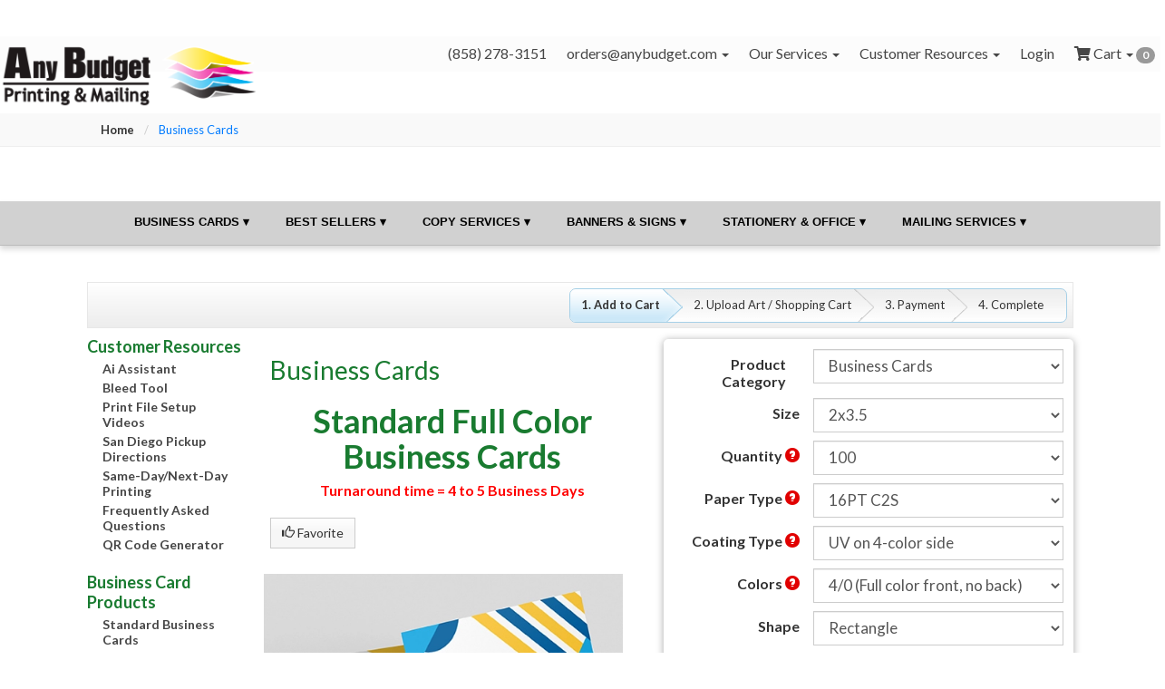

--- FILE ---
content_type: text/html; charset=utf-8
request_url: https://www.anybudget.com/store/product-view.html/33-Business-Cards
body_size: 30146
content:
<!DOCTYPE html>
<html lang="en">
<!--rewind responsive theme-->
<head>
    <meta charset="utf-8">
    
    
    <meta name="referrer" content="unsafe-url">
    <meta http-equiv="X-UA-Compatible" content="IE=edge">

                        <meta property="og:image" content="https://s3.amazonaws.com/autoprint/115/images/branding/504/categories/cat33.webp"/>
            <meta property="og:image:secure_url" content="https://s3.amazonaws.com/autoprint/115/images/branding/504/categories/cat33.webp"/>
            
    <meta name="viewport" content="initial-scale=.75, width=device-width, user-scalable=yes, minimum-scale=.5, maximum-scale=2.0">

    
    <meta name="robots" content="noarchive">

    <title>Standard Full-Color Business Cards - San Diego &amp; Nationwide | Any Budget</title>
    <meta name="keywords" content="Standard Full-Color Business Cards - San Diego &amp; Nationwide | Any Budget, Any Budget Printing &amp; Mailing Standard Full-Color Business Cards - San Diego &amp; Nationwide | Any Budget"/>
    <meta name="description" content="Any Budget Printing offers high-quality, standard full-color business cards that can be ordered nationwide online or picked up at the San Diego store."/>
    <link rel="canonical" href="https://www.anybudget.com/store/product-view.html/33-Business-Cards"/>

    <meta property="og:title" content="Standard Full-Color Business Cards - San Diego &amp; Nationwide | Any Budget" />
    <meta property="og:description" content="Any Budget Printing offers high-quality, standard full-color business cards that can be ordered nationwide online or picked up at the San Diego store." />
    <meta property="og:url" content="https://www.anybudget.com/store/product-view.html/33-Business-Cards" />
    <meta property="og:type" content="website" />
    <meta name="twitter:title" content="Standard Full-Color Business Cards - San Diego &amp; Nationwide | Any Budget" />
    <meta name="twitter:description" content="Any Budget Printing offers high-quality, standard full-color business cards that can be ordered nationwide online or picked up at the San Diego store." />
    <meta name="msapplication-TileColor" content="#ffffff" />
<meta name="msapplication-TileImage" content="https://s3.amazonaws.com/autoprint/115/images/branding/504/favicon.png">
<meta name="msapplication-square70x70logo" content="https://s3.amazonaws.com/autoprint/115/images/branding/504/favicon.png" />
<meta name="msapplication-square150x150logo" content="https://s3.amazonaws.com/autoprint/115/images/branding/504/favicon.png" />
<meta name="msapplication-wide310x150logo" content="https://s3.amazonaws.com/autoprint/115/images/branding/504/favicon.png" />
<meta name="msapplication-square310x310logo" content="https://s3.amazonaws.com/autoprint/115/images/branding/504/favicon.png" />
<link rel="apple-touch-icon" type="image/png" sizes="16x16" href="https://s3.amazonaws.com/autoprint/115/images/branding/504/favicon.png">
<link rel="apple-touch-icon-precomposed" type="image/png" sizes="16x16" href="https://s3.amazonaws.com/autoprint/115/images/branding/504/favicon.png">
<link rel="apple-touch-icon" type="image/png" sizes="32x32" href="https://s3.amazonaws.com/autoprint/115/images/branding/504/favicon.png">
<link rel="apple-touch-icon-precomposed" type="image/png" sizes="32x32" href="https://s3.amazonaws.com/autoprint/115/images/branding/504/favicon.png">
<link rel="apple-touch-icon" type="image/png" sizes="48x48" href="https://s3.amazonaws.com/autoprint/115/images/branding/504/favicon.png">
<link rel="apple-touch-icon-precomposed" type="image/png" sizes="48x48" href="https://s3.amazonaws.com/autoprint/115/images/branding/504/favicon.png">
<link rel="apple-touch-icon" type="image/png" sizes="60x60" href="https://s3.amazonaws.com/autoprint/115/images/branding/504/favicon.png">
<link rel="apple-touch-icon-precomposed" type="image/png" sizes="60x60" href="https://s3.amazonaws.com/autoprint/115/images/branding/504/favicon.png">
<link rel="apple-touch-icon" type="image/png" sizes="72x72" href="https://s3.amazonaws.com/autoprint/115/images/branding/504/favicon.png">
<link rel="apple-touch-icon-precomposed" type="image/png" sizes="72x72" href="https://s3.amazonaws.com/autoprint/115/images/branding/504/favicon.png">
<link rel="apple-touch-icon" type="image/png" sizes="96x96" href="https://s3.amazonaws.com/autoprint/115/images/branding/504/favicon.png">
<link rel="apple-touch-icon-precomposed" type="image/png" sizes="96x96" href="https://s3.amazonaws.com/autoprint/115/images/branding/504/favicon.png">
<link rel="apple-touch-icon" type="image/png" sizes="114x114" href="https://s3.amazonaws.com/autoprint/115/images/branding/504/favicon.png">
<link rel="apple-touch-icon-precomposed" type="image/png" sizes="114x114" href="https://s3.amazonaws.com/autoprint/115/images/branding/504/favicon.png">
<link rel="apple-touch-icon" type="image/png" sizes="120x120" href="https://s3.amazonaws.com/autoprint/115/images/branding/504/favicon.png">
<link rel="apple-touch-icon-precomposed" type="image/png" sizes="120x120" href="https://s3.amazonaws.com/autoprint/115/images/branding/504/favicon.png">
<link rel="apple-touch-icon" type="image/png" sizes="128x128" href="https://s3.amazonaws.com/autoprint/115/images/branding/504/favicon.png">
<link rel="apple-touch-icon-precomposed" type="image/png" sizes="128x128" href="https://s3.amazonaws.com/autoprint/115/images/branding/504/favicon.png">
<link rel="apple-touch-icon" type="image/png" sizes="144x144" href="https://s3.amazonaws.com/autoprint/115/images/branding/504/favicon.png">
<link rel="apple-touch-icon-precomposed" type="image/png" sizes="144x144" href="https://s3.amazonaws.com/autoprint/115/images/branding/504/favicon.png">
<link rel="apple-touch-icon" type="image/png" sizes="152x152" href="https://s3.amazonaws.com/autoprint/115/images/branding/504/favicon.png">
<link rel="apple-touch-icon-precomposed" type="image/png" sizes="152x152" href="https://s3.amazonaws.com/autoprint/115/images/branding/504/favicon.png">
<link rel="shortcut icon" type="image/png" href="https://s3.amazonaws.com/autoprint/115/images/branding/504/favicon.png">

    <!-- When updating Bootstrap make sure 'Ensure text remains visible during webfont load' is accounted for, currently using font-display:swap; -->
    <link rel="stylesheet" href="https://autoprint-cdn.s3.amazonaws.com/themes/rewind-responsive/css/bootstrap-3.1.1.min.css?version=3.3.467" />        <link rel="stylesheet" href="https://autoprint-cdn.s3.amazonaws.com/themes/rewind-responsive/css/jquery-ui-1.10.3.css?version=3.3.467" />    <!-- When updating Font Awesome make sure 'Ensure text remains visible during webfont load' is accounted for, currently using font-display:swap; -->
    <link rel="stylesheet" href="https://autoprint-cdn.s3.amazonaws.com/cart-includes/libraries/font-awesome-4.5.0/css/font-awesome.min.css?version=3.3.467" />        <link rel="stylesheet" href="https://autoprint-cdn.s3.amazonaws.com/public-cart/css/app.css?version=3.3.467" />    <link rel="stylesheet" href="https://autoprint-cdn.s3.amazonaws.com/themes/rewind-responsive/css/validation-min.css?version=3.3.467" />    <link rel="stylesheet" href="https://autoprint-cdn.s3.amazonaws.com/cart-includes/js/jgrowl/jquery.jgrowl.css?version=3.3.467" />    <link rel="stylesheet" href="https://autoprint-cdn.s3.amazonaws.com/cart-includes/libraries/sweetalert/dist/sweetalert2.min.css?version=3.3.467" />
    <link href='https://fonts.googleapis.com/css?family=Lato:100,100italic,300,300italic,regular,italic,700,700italic,900,900italic&display=swap' rel='stylesheet'>
<link href='https://fonts.googleapis.com/css?family=Open+Sans:300,regular,500,600,700,800,300italic,italic,500italic,600italic,700italic,800italic&display=swap' rel='stylesheet'>

    <style>
        #overDiv {
            -webkit-box-shadow: 0 0 15px 0 rgba(0, 0, 0, 0);
            -moz-box-shadow: 0 0 15px 0 rgba(0, 0, 0, 0);
            box-shadow: 0 0 15px 0 rgba(0, 0, 0, 0);
            border-radius: 6px 6px 6px 6px;
            -moz-border-radius: 6px 6px 6px 6px;
            -webkit-border-radius: 6px 6px 6px 6px;
            border: 1px solid #666;
            padding: 10px;
            background-color: #fff;
        }

        #overDiv table {
            background-color: #fff;
        }
    </style>
    <script>
        var SERVER_NAME = 'https://www.anybudget.com/';
        var CART_SERVER_NAME = 'https://www.anybudget.com/';
        var CUSTOMER_SERVER_NAME = 'https://www.anybudget.com/';
        var SITE_CODE = '50171';
        var isLoggedIn = false;
        var GTM_IN_USE = false;
    </script>

    <script src="https://autoprint-cdn.s3.amazonaws.com/cart-includes/libraries/jquery-3.7.1/jquery-3.7.1.min.js?version=3.3.467"></script>    <script src="https://autoprint-cdn.s3.amazonaws.com/cart-includes/libraries/jquery-3.7.1/jquery-migrate-3.5.2.min.js?version=3.3.467"></script>    <script src="https://autoprint-cdn.s3.amazonaws.com/cart-includes/js/jquery.1.x.support.js?version=3.3.467"></script>        <script src="https://autoprint-cdn.s3.amazonaws.com/cart-includes/js/jquery-ui/jquery-ui-1.11.4.min.js?version=3.3.467"></script>    <script src="https://autoprint-cdn.s3.amazonaws.com/themes/rewind-responsive/scripts/bootstrap.min.js?version=3.3.467"></script>
    
                
    <!-- cms css include -->
    <style>
                .main, #page-content {
            min-width: 350px;
            max-width: 2000px;
            width: 100%;
        }

            </style>

                <link rel="stylesheet" href="https://s3.amazonaws.com/autoprint/public/styles/115/504/ThemeCSS.css?version=3.3.467" />        <!-- cms css include -->

    <script>
        window.onload = function () {
            setTimeout('$.unblockUI();', 1000);
        };

            </script>

    <meta name="google-site-verification" content=" j1f926tf4GxRR9WuVfrZpVJKG-rUIbe0XlC7x8OR0Q4" />


<script src="https://kit.fontawesome.com/f0a4ccc520.js" crossorigin="anonymous"></script>

<link rel="stylesheet" type="text/css" href="https://cdn.jsdelivr.net/npm/slick-carousel@1.8.1/slick/slick-theme.css">
<script type="text/javascript" src="//cdn.jsdelivr.net/npm/slick-carousel@1.8.1/slick/slick.min.js"></script>

<style>

.container#content {
    padding-top: 36px;
    max-width: 100%;
}

button#product-menu.navbar-btn,
a#place-order  {
    background: green;
    color: white;
    margin-top: 20px!important;
}

#sidebar .nav.nav-sidebar:first-child {

    display:none;

}

body {
    font-size: 16px!important;
   min-width:100%;
}

.home-icons.view-all-products img.lazy {
    margin-top: 25px!important;
}

.green{
     color:#197b30!important;
}

h1, h2, h3, h4, h5, h6{
letter-spacing:0px!important;
}

h1#product-title {
    font-size: 34px;
}


body div#content div#sidebar.sidebar {
    margin-top: 60px!important;
}

/*== Home Page Styles*/

/*.homepage .featured-header-container {
    background: url(https://s3.amazonaws.com/autoprint/115/cms_images/504/Header.jpg) !important;
    background-size: cover !important;
    padding: 40px !important;
    background-position: center !important;
}

.homepage h2.featured-header {
    font-size: 36px !important;
    position: relative;
}

.homepage h2.featured-header:before {
    content: open-quote;
    position: absolute;
    left: -17px;
}

.homepage p.featured-header {
    color: #fff;
    font-size: 24px;
}

.homepage .featured-header-container h2.featured-header, 
.homepage .featured-header-container p.featured-header {
    text-align: left !important;
    display: block !important;
    padding-left: 0 !important;
    padding-right: 0 !important;
    max-width: 35%;
    color: #010101 !important;
}*/

span.home-icons h3 {
    font-size: 18px!important;
    padding: 15px 0!important;
}

.homepage .home-icons div {
    top: 0;
    position: static!important;
    max-height: 195px;
    overflow: hidden;
}

.homepage span.home-icons h3 {
    position: static!important;
    width: 100%;
    font-weight: 600;
    background: #fff;
    color: #197b30;
    margin-top: 0px;
    margin-bottom: 0px;
    padding: 10px 0;
    vertical-align: middle;
}

/*== Services Pages Styles*/

h3.services-headings {
    font-size: 18px;
    font-weight: 600;
    margin: 25px 0 15px 0;
}

/*== Header / Navigation Styles*/

.compact-logo {
    padding-top: 0px!important;
    margin-right: 25px;
    padding-left: 5px;
    margin-bottom: 6px!important;
}

.header, #compact-header, .header-left, .header-center, .header-right {
    height: auto!important;
}

.navbar.navbar-static-top, #compact-header {
    border-bottom: none!important;
}

.navbar-nav > li > a {
    padding-bottom: 9px;
    padding-top: 9px!important;
}

.nav-address{
    text-align: right;
    margin-bottom: 5px!important;
    margin-top: 6px;
}

.navbar-btn {
    margin-top: 0px!important;
}

#compact-header {
    min-width: initial!important;
    padding: 0px!important;
}

/*== Sidebar Navigation Styles*/

ul.nav.nav-sidebar a {
    color: #464646;
}

.sidebar .nav > li > a {
    font-size: 14px;
    font-weight: 600;
}

/*== Footer Styles*/

#footer .category-groups-footer,
#sub-footer-footer {
    font-size: 14px;
    font-weight: 600;
}

h3.footer-heading {
    position: relative;
    font-size: 16px;
    letter-spacing: normal!important;
}

#footer ul {
    list-style: none;
    margin-bottom: 15px;
    margin-right: 0;
    margin-top: 5px;
    padding: 0;
}

div#card-logos, div#sub-footer-footer {
    background-color: #252525;
    margin-bottom: 0px;
}

#sub-footer-footer p {
    margin-bottom: 0px;
}

#footer .category-groups-footer {
    min-height: 160px;
}

div#card-logos, div#sub-footer-footer {
    background-color: #252525;
    margin-bottom: 0px;
}

 div#sub-footer-footer{
padding-top:10px;
padding-bottom:20px;
}

div#card-logos {
    padding-top: 10px;
    padding-bottom: 10px;
}

#footer {
    max-width: 75%;
}

div#sub-footer-footer {
    padding-top: 10px;
    padding-bottom: 20px;
    color: #fff;
}

#sub-footer-footer p,
#sub-footer-footer a {
    color: #fff!important;
}

#sub-footer-footer a {
    font-weight:700;
}

li.sidebar-header.light-accents {
    font-size: 18px;
    font-weight: 600;
    background-color: transparent;
    padding: 0px!important;
    color: #197b30;
}

/*== Product Pages Styles */

.tab-pane#overview h2 {
    font-size: 18px!important;
    color: #333333!important;
    border-bottom: none!important;
}

.product-specs-container ul, .tab-pane#overview ul {
  list-style: none;
}

ul.green-dots li a {
    color: #197b30;
    text-decoration: underline;
}

div#overview p a {
    font-weight: 600;
}

@media(max-width: 500px) {
  .tab-pane#overview a {
    font-size: 18px;
  }
  .tab-pane#overview h2 {
    font-size: 21px!important;
  }
}

#content .tab-content h2{
    color: #197b30!important;
}

ul.green-dots {
    padding-left: 0px!important;
}

ul.green-dots li {
    list-style: none;
    position: relative;
    margin-left: 20px;
    padding-bottom:7px;
}

ul.green-dots li:before {
    content: '';
    width: 6px;
    height: 6px;
    display: block;
    background: #197b30;
    border-radius: 50%;
    position: absolute;
    top: 7px;
    left: -14px;
}

ul.green-dots li ul li:before {
    content: '';
    width: 6px;
    height: 6px;
    display: block;
    background: transparent!important;
    border-radius: 50%;
    position: absolute;
    top: 7px;
    left: -14px;
    border:1px solid #197b30;
}

ul.green-dots li ul li ul li:before {
    content: '';
    width: 6px;
    height: 6px;
    display: block;
    background: #197b30!important;
    border-radius: 0%;
    position: absolute;
    top: 7px;
    left: -14px;
    border:none;
}

.product-specs-container img {
    display: block;
    width: 100%;
    height: auto;
    margin: 0 auto 20px!important;
}
.product-specs-container h2,
#productSpecs .panel-body h2 {
    color: #333!important;
    font-weight: 600!important;
    font-size: 17px;
    margin-bottom: 6px!important;
}

ul ul, ol ul, ul ol, ol ol  {
    padding-left: 15px;
}

.share-product-buttons {
    padding-top: 20px!important;
}

svg.at-icon {
    width: 30px!important;
    height: 30px!important;
}

span.at-icon-wrapper {
    width: 30px!important;
    height: 30px!important;
    line-height: 30px!important;
}

.addthis_counter.addthis_bubble_style {
    margin: 0px 0 0 4px!important;
}

ul ul li {
    padding-bottom: 0px!important;
    margin-top: 7px;
}

#productSpecs img {
    width: 100%;
    height: auto;
    margin-bottom: 15px;
    margin-top: 15px;
}

.nav-tabs>li.active>a, .nav-tabs>li.active>a:hover, .nav-tabs>li.active>a:focus {
    color: rgb(25, 123, 48)!important;
}

.nav-tabs>li>a {
    color: #555!important;
}

.product-detailed-info h1#product-title {
    letter-spacing: .05px!important;
}

/*== Media Queries*/

@media screen and (max-width:599px) {

	.homepage .featured-header-container h2.featured-header {
	    font-size: 30px !important;
	}

	.homepage .featured-header-container p.featured-header {
	    font-size: 20px !important;
	}

	#footer {
	    min-width: initial!important;
	    margin-right: auto;
	    margin-left: auto;
	    min-height: 185px;
	    clear: both;
	    position: relative;
	    list-style: none;
	    font-size: 12px;
	    padding-bottom: 12px;
	    overflow: hidden;
	    letter-spacing: inherit;
	    padding-top: 20px;
	    padding-bottom: 60px;
	}

}

@media screen and (max-width: 760px){
	#activate-today, .social-icons-footer {
	    display: block!important;
	    width: 100%!important;
	}

	.social {
	    text-align: center!important;
	}

	#footer .category-groups-footer, .legal-items {
	    float: left;
	    clear: none;
	    width: 50%;
	}

	.legal-items {
	    display: block!important;
	}

	.product-specs-mobile {
	    text-align: left!important;
	    display: none!important;
	}

	.product-specs-desktop, .product-tool-buttons, .share-this {
	    display: block!important;
	}

}

@media (max-width:767px){
	body, p a, li a {
	    font-size: 18px!important;
	}

	.nav-address{
	    text-align: center
	}
}

@media (min-width:768px){

    div#sidebar {
        margin-top: 80px!important;
    }

}

@media (min-width: 768px) and (max-width:1425px){
	.partners-container {
	    display: flex;
	    align-items: center;
	    justify-content: center;
	    width: 100%;
	    margin: 0 auto;
	    flex-shrink: 1;
	    flex-flow: row;
	    flex-wrap: wrap;
	}
}

@media screen and (max-width: 782px){
    a#place-order {
        display: inline-block;
        float: none;
        width: auto;
        margin-top: 2px;
        margin-right: 0px;
        margin-left: 8px;
        margin-top: 8px!important;
    }

    .compact-logo a {
        display: inline-block;
        float: left;
    }

}

@media (max-width:899px){
    .home-icons {
        display: inline-block;
        width: 48%;
        text-align: center;
        height: 180px;
        padding-bottom: 0px;
        padding-top: 0px;
        margin: 5px .4% 5px .25%;
        overflow: hidden;
        background: #fff;
        vertical-align: middle;
    }

    .homepage .home-icons div {
        top: 0;
        position: static!important;
        max-height: 123px;
        overflow: hidden;
    }

}

@media (min-width: 900px){
	div#mapContainer {
	    display: inline-block;
	    width: 82%;
	}
}

@media (min-width:900px) and (max-width:1400px){
    .home-icons {
        display: inline-block;
        width: 32%;
        text-align: center;
        height: 180px;
        padding-bottom: 0px;
        padding-top: 0px;
        margin: 5px .4% 5px .25%;
        overflow: hidden;
        background: #fff;
        vertical-align: middle;
    }

    .container#content {
        padding-top: 40px!important;
        max-width: 100%;
    }

    #compact-header .content-block {
        max-width: 98%!important;
    }

    .compact-logo {
        padding-top: 0px!important;
        margin-right: 20px;
        padding-left: 5px;
        margin-bottom: 6px!important;
        max-width: 227px;
    }

    .compact-logo img {
        max-width: 300px;
        max-height: 100px;
        height: auto;
        width: 100%!important;
    }

    .homepage .home-icons div {
        top: 0;
        position: static!important;
        max-height: 115px!important;
        overflow: hidden;
    }

}

@media (min-width:768px) and (max-width:1080px){
    .container#content {
        padding-top: 8px;
        max-width: 100%;
        width: 95%;
    }

    .homepage .home-icons div {
        top: 0;
        position: static!important;
        max-height: 88px;
        overflow: hidden;
    }

    div#content {
        margin-top: 80px!important;
    }
}


@media (min-width:1081px) and (max-width:1200px){
	.homepage .home-icons div {
	    top: 0;
	    position: static!important;
	    max-height: 106px;
    }
}

@media (min-width:1201px) and (max-width:1359px){
    .homepage .home-icons div {
        top: 0;
        position: static!important;
        max-height: 107px;
        overflow: hidden;
    }
}

@media (max-width:1279px){

    .homepage .featured-header-container h2.featured-header, .featured-header-container p.featured-header {
        max-width: 100% !important;
        text-align: center !important;
    }

    .homepage h2.featured-header:before {
        position: unset;
    }

}

@media (max-width:1290px){

    #compact-header .content-block {
        max-width: 100%!important;
        padding-right: 0px;
        padding-left: 0px;
    }

}

@media (min-width:1300px) and (max-width:1400px){
    
    .homepage .home-icons {
        height: unset!important;
        max-height: 155px!important;
    }
}

@media (min-width:1400px) and (max-width:1500px){
    .homepage .home-icons div {
        top: 0;
        position: static!important;
        max-height: 144px;
        overflow: hidden;
    }
}

@media (min-width:1501px) and (max-width:1600px){
    .homepage .home-icons div {
        top: 0;
        position: static!important;
        max-height: 157px;
        overflow: hidden;
    }
}

@media screen and (max-width: 1600px) {
	.homepage h2.featured-header {
	    font-size: 26px !important;
	}

	.homepage p.featured-header {
	    font-size: 16px;
	}

	.homepage h2.featured-header, p.featured-header {
	    max-width: 55% !important;
	}

	.homepage h2.featured-header:before {
	    left: -12px !important;
	}
}

@media (min-width:1601px) and (max-width:1740px){
    .homepage .home-icons div {
        top: 0;
        position: static!important;
        max-height: 166px;
        overflow: hidden;
    }
}

@media (min-width:1741px) and (max-width:1919px){
    .homepage .home-icons div {
        top: 0;
        position: static!important;
        max-height: 180px;
        overflow: hidden;
    }
}

@media screen and (min-width: 1120px){
	.container {
	    width: 85%;
	}
}

@media screen and (min-width: 1300px){
	
    div#sidebar {
        margin-top: 60px!important;
    }

    .homepage .home-icons {
        height: unset!important;
        max-height: 210px!important;
    }


}

@media(min-width:1920px){
    .homepage .home-icons {
        height: unset!important;
        max-height: 280px!important;
    }
}


@media (min-width: 2500px){
	.homepage .home-icons div {
	    top: 0;
	    position: static!important;
	    max-height: 260px;
	    overflow: hidden;
	}
}

/* Slider */
.slick-loading .slick-list
{
    background: #fff url('./ajax-loader.gif') center center no-repeat;
}

/* Icons */
@font-face
{
    font-family: 'slick';
    font-weight: normal;
    font-style: normal;

    src: url('./fonts/slick.eot');
    src: url('./fonts/slick.eot?#iefix') format('embedded-opentype'), url('./fonts/slick.woff') format('woff'), url('./fonts/slick.ttf') format('truetype'), url('./fonts/slick.svg#slick') format('svg');
}
/* Arrows */
.slick-prev,
.slick-next
{
    font-size: 0;
    line-height: 0;

    position: absolute;
    top: 50%;

    display: block;

    width: 20px;
    height: 20px;
    padding: 0;
    -webkit-transform: translate(0, -50%);
    -ms-transform: translate(0, -50%);
    transform: translate(0, -50%);

    cursor: pointer;

    color: transparent;
    border: none;
    outline: none;
    background: transparent;
}
.slick-prev:hover,
.slick-prev:focus,
.slick-next:hover,
.slick-next:focus
{
    color: transparent;
    outline: none;
    background: transparent;
}
.slick-prev:hover:before,
.slick-prev:focus:before,
.slick-next:hover:before,
.slick-next:focus:before
{
    opacity: 1;
}
.slick-prev.slick-disabled:before,
.slick-next.slick-disabled:before
{
    opacity: .25;
}

.slick-prev:before,
.slick-next:before
{
    font-family: 'slick';
    font-size: 20px;
    line-height: 1;

    opacity: .75;
    color: white;

    -webkit-font-smoothing: antialiased;
    -moz-osx-font-smoothing: grayscale;
}

.slick-prev
{
    left: -25px;
}
[dir='rtl'] .slick-prev
{
    right: -25px;
    left: auto;
}
.slick-prev:before
{
    content: '←';
}
[dir='rtl'] .slick-prev:before
{
    content: '→';
}

.slick-next
{
    right: -25px;
}
[dir='rtl'] .slick-next
{
    right: auto;
    left: -25px;
}
.slick-next:before
{
    content: '→';
}
[dir='rtl'] .slick-next:before
{
    content: '←';
}

/* Dots */
.slick-dotted.slick-slider
{
    margin-bottom: 30px;
}

.slick-dots
{
    position: absolute;
    bottom: -25px;

    display: block;

    width: 100%;
    padding: 0;
    margin: 0;

    list-style: none;

    text-align: center;
}
.slick-dots li
{
    position: relative;

    display: inline-block;

    width: 20px;
    height: 20px;
    margin: 0 5px;
    padding: 0;

    cursor: pointer;
}
.slick-dots li button
{
    font-size: 0;
    line-height: 0;

    display: block;

    width: 20px;
    height: 20px;
    padding: 5px;

    cursor: pointer;

    color: transparent;
    border: 0;
    outline: none;
    background: transparent;
}
.slick-dots li button:hover,
.slick-dots li button:focus
{
    outline: none;
}
.slick-dots li button:hover:before,
.slick-dots li button:focus:before
{
    opacity: 1;
}
.slick-dots li button:before
{
    font-family: 'slick';
    font-size: 6px;
    line-height: 20px;

    position: absolute;
    top: 0;
    left: 0;

    width: 20px;
    height: 20px;

    content: '•';
    text-align: center;

    opacity: .25;
    color: black;

    -webkit-font-smoothing: antialiased;
    -moz-osx-font-smoothing: grayscale;
}
.slick-dots li.slick-active button:before
{
    opacity: .75;
    color: black;
}

</style>


            <!-- Google Tag Manager -->
        <script>
            GTM_IN_USE = true;
            window.dataLayer = window.dataLayer || [];

            function gtag() {
                dataLayer.push(arguments);
            }

            (function (w, d, s, l, i) {
                w[l] = w[l] || [];
                w[l].push({
                    'gtm.start':
                        new Date().getTime(), event: 'gtm.js'
                });
                var f = d.getElementsByTagName(s)[0],
                    j = d.createElement(s), dl = l != 'dataLayer' ? '&l=' + l : '';
                j.async = true;
                j.src =
                    'https://www.googletagmanager.com/gtm.js?id=' + i + dl;
                f.parentNode.insertBefore(j, f);
            })(window, document, 'script', 'dataLayer', 'GTM-W3WFMBB');
        </script>
        <!-- End Google Tag Manager -->
    
    <!-- JSON-LD markup -->
            <script type="application/ld+json">
        {
          "@context" : "http://schema.org",
          "@type" : "LocalBusiness",
          "name" : "Any Budget Printing & Mailing",
          "image" : "https://s3.amazonaws.com/autoprint/115/images/branding/504/logo.png",
          "telephone" : "(858) 278-3151",
          "address" : {
            "@type" : "PostalAddress",
            "streetAddress" : "8170 Ronson Road, Suite T",
            "addressLocality" : "San Diego",
            "addressRegion" : "CA",
            "addressCountry" : "United States",
            "postalCode" : "92111"
          }
        }
        </script>
    
    <link rel="stylesheet" type="text/css" href="//cdn.jsdelivr.net/npm/slick-carousel@1.8.1/slick/slick.css"/>
    <meta name="google-site-verification" content="uVQ4zTpbcB9eDkapz83kf8KvWPPqeZORGZV3USejSRY" />
<style>a[href*="services/mailing-lists.html"] { display: none !important; } 
a[href*="products/view-product-prices.html"] { display: none !important; } 
a[href*="help/holiday.html"] { display: none !important; } 
</style></head><meta name="csrf-token" content="0BqV5gCRwbGLA0CU6frryilHfVAt67tvM6haE8lW"><script>if (window.jQuery && !window.$) { window.$ = window.jQuery; }</script>
<body>
    <!-- Google Tag Manager (noscript) -->
    <noscript>
        <iframe src="https://www.googletagmanager.com/ns.html?id=GTM-W3WFMBB"
                height="0" width="0" style="display:none;visibility:hidden"></iframe>
    </noscript>
    <!-- End Google Tag Manager (noscript) -->

    <!-- COMPACT HEADER -->
    <div class="navbar navbar-default navbar-static-top" id="compact-header">
        <div class="content-block header-content">
            <div class="navbar-header">
                <button type="button" class="navbar-toggle" data-toggle="collapse" data-target=".navbar-collapse">
                    <span class="sr-only">Toggle navigation</span> <span class="icon-bar"></span>
                    <span class="icon-bar"></span> <span class="icon-bar"></span>
                </button>
                <div class="compact-logo">
                    <a href="https://www.anybudget.com/">
                                                        <img alt="Any Budget Printing & Mailing" src="https://s3.amazonaws.com/autoprint/115/images/branding/504/logo.png" onerror="this.src='/themes/general/images/misc/no_image.gif'" height="59" width="331"/>
                                                </a>
                                            <a href="#" class="btn btn-default navbar-btn product-menu"
                           id="place-order">Place Order &#x2193;</a>
                                    </div>
            </div>
            <div class="navbar-collapse collapse">
                                    <button type="button" class="btn btn-default navbar-btn product-menu" id="product-menu">
                                                    Place Order &#x2193;
                                            </button>
                                <ul class="nav navbar-nav"></ul>
                <ul class="nav navbar-nav navbar-right">
                                                                        <li>
                                                                    <a href="tel:(858) 278-3151">
                                        <span class="nav-text click-to-call">(858) 278-3151</span>
                                    </a>
                                                            </li>
                                            
                                                        <li class="dropdown">
                                        <a href="#" class="dropdown-toggle"
                                           data-toggle="dropdown">orders@anybudget.com                                            <span class="caret"></span></a>
                                        <ul class="dropdown-menu">
                                                                                                <li>
                                                        <a href="https://www.transfernow.net/en#" class="menu-link"
                                                           target="_blank">Send A File</a>
                                                    </li>
                                                                                            </ul>
                                    </li>
                                                                    <li class="dropdown">
                                        <a href="#" class="dropdown-toggle"
                                           data-toggle="dropdown">Our Services                                            <span class="caret"></span></a>
                                        <ul class="dropdown-menu">
                                                                                                <li>
                                                        <a href="https://www.anybudget.com/services/services.html" class="menu-link"
                                                           target="_parent">Services Overview</a>
                                                    </li>
                                                                                                        <li>
                                                        <a href="https://www.anybudget.com/services/banner-printing-services.html" class="menu-link"
                                                           target="_parent">Banner Printing </a>
                                                    </li>
                                                                                                        <li>
                                                        <a href="https://www.anybudget.com/services/same-day-next-day-printing-san-diego.html" class="menu-link"
                                                           target="_parent">Same-Day/Next-Day Printing</a>
                                                    </li>
                                                                                                        <li>
                                                        <a href="https://www.anybudget.com/services/color-copy-printing-services.html" class="menu-link"
                                                           target="_parent">Color Copying</a>
                                                    </li>
                                                                                                        <li>
                                                        <a href="/services/black-white-copy-printing-services.html" class="menu-link"
                                                           target="_parent">Black & White Copies</a>
                                                    </li>
                                                                                                        <li>
                                                        <a href="/services/flyer-brochure-printing-services.html" class="menu-link"
                                                           target="_parent">Flyers & Brochures</a>
                                                    </li>
                                                                                                        <li>
                                                        <a href="https://www.anybudget.com/services/mailing-services.html" class="menu-link"
                                                           target="_parent">Mailing Services</a>
                                                    </li>
                                                                                                        <li>
                                                        <a href="https://www.anybudget.com/services/printing-services.html" class="menu-link"
                                                           target="_parent">Printing Services</a>
                                                    </li>
                                                                                                        <li>
                                                        <a href="https://www.anybudget.com/services/business-card-printing-services.html" class="menu-link"
                                                           target="_parent">Business Cards Printing</a>
                                                    </li>
                                                                                                        <li>
                                                        <a href="https://www.anybudget.com/services/poster-printing-services.html" class="menu-link"
                                                           target="_parent">Poster Printing</a>
                                                    </li>
                                                                                                        <li>
                                                        <a href="https://www.anybudget.com/services/postcard-printing-services.html" class="menu-link"
                                                           target="_parent">Postcards Printing</a>
                                                    </li>
                                                                                                        <li>
                                                        <a href="https://www.anybudget.com/services/school-printing-services.html" class="menu-link"
                                                           target="_parent">School Printing</a>
                                                    </li>
                                                                                                        <li>
                                                        <a href="https://www.anybudget.com/services/restaurant-printing-services.html" class="menu-link"
                                                           target="_parent">Restaurant Printing </a>
                                                    </li>
                                                                                                        <li>
                                                        <a href="https://www.anybudget.com/services/graphic-design-services.html" class="menu-link"
                                                           target="_parent">Graphic Design Services</a>
                                                    </li>
                                                                                            </ul>
                                    </li>
                                                                    <li class="dropdown">
                                        <a href="#" class="dropdown-toggle"
                                           data-toggle="dropdown">Customer Resources                                            <span class="caret"></span></a>
                                        <ul class="dropdown-menu">
                                                                                                <li>
                                                        <a href="https://www.transfernow.net/en#" class="menu-link"
                                                           target="_blank">Upload Your File(s)</a>
                                                    </li>
                                                                                                        <li>
                                                        <a href="https://www.google.com/maps/place/Any+Budget+Printing+%26+Mailing/@32.8282537,-117.1616596,15z/data=!4m5!3m4!1s0x0:0xf92804a138c55186!8m2!3d32.8291913!4d-117.1468967" class="menu-link"
                                                           target="_blank">Local Pickup Directions</a>
                                                    </li>
                                                                                                        <li>
                                                        <a href="https://www.anybudget.com/help/testimonials.html" class="menu-link"
                                                           target="_parent">Customer Reviews </a>
                                                    </li>
                                                                                                        <li>
                                                        <a href="https://www.anybudget.com/home/dashboard.html" class="menu-link"
                                                           target="_parent">My Profile</a>
                                                    </li>
                                                                                                        <li>
                                                        <a href="https://www.anybudget.com/help/faqs.html" class="menu-link"
                                                           target="_parent">Frequently Asked Questions</a>
                                                    </li>
                                                                                                        <li>
                                                        <a href="https://www.anybudget.com/feedback/feedback.html" class="menu-link"
                                                           target="_parent">Feedback</a>
                                                    </li>
                                                                                                        <li>
                                                        <a href="https://www.anybudget.com/help/print_specs.html" class="menu-link"
                                                           target="_parent">Print Specifications</a>
                                                    </li>
                                                                                                        <li>
                                                        <a href="https://www.anybudget.com/help/printing_101.html" class="menu-link"
                                                           target="_parent">Printing Tips - Printing 101</a>
                                                    </li>
                                                                                                        <li>
                                                        <a href="https://www.anybudget.com/help/glossary.html#tips" class="menu-link"
                                                           target="_parent">Printing Terminology</a>
                                                    </li>
                                                                                                        <li>
                                                        <a href="https://www.anybudget.com/legal/copyright.html" class="menu-link"
                                                           target="_parent">Copyright Policy</a>
                                                    </li>
                                                                                                        <li>
                                                        <a href="https://www.anybudget.com/landing/preferred.html" class="menu-link"
                                                           target="_parent">Preferred Printer</a>
                                                    </li>
                                                                                                        <li>
                                                        <a href="https://www.anybudget.com/help/tutorials.html" class="menu-link"
                                                           target="_parent">Video Tutorials</a>
                                                    </li>
                                                                                                        <li>
                                                        <a href="https://www.anybudget.com/help/bleed-tool.html" class="menu-link"
                                                           target="_parent">Bleed Tool</a>
                                                    </li>
                                                                                            </ul>
                                    </li>
                                                                                            <li>
                                    <a href="https://www.anybudget.com/account/login.html">
                                        <span class="nav-text">Login</span>
                                        <!--<span class="nav-subtext">Create Account</span> -->
                                    </a>
                                </li>
                                                        
                                        <li class="dropdown">
                        <a href="#" class="dropdown-toggle" data-toggle="dropdown">
                            <span class="nav-text"><i class="fa fa-shopping-cart" aria-hidden="true"></i> Cart <span
                                        class="caret"></span> <span
                                        class="cart-count badge">0</span></span>
                        </a>
                                                <ul class="dropdown-menu cart-dn">
                                                        <li>
                                                                    <p class="view-cart">Your Shopping Cart Is Empty!</p>
                                                            </li>

                            <li class="unsetPortal view-cart">
                                                            </li>

                            <li>
                                                                    <p class="owes-money">
                                        <a rel='nofollow' href='https://www.anybudget.com/orders/view-my-orders.html'></a>
                                    </p>
                                                            </li>
                        </ul>
                    </li>
                </ul>
                            </div><!--/.nav-collapse -->
        </div>
    </div><!--COMPACT HEADER END-->


    <script>
        window.addEventListener('load', function () {
            // EXPANDS THE PRODUCT NAVIGATION MENU
            $(document).ready(function () {

                $(document).on('click', '.product-menu, .cart-view-product-menu', function () {
                    $("html, body").animate({scrollTop: 0}, "fast");

                    if ($("#navCatalogResult").attr('loaded') == '0') {
                        $(".nav-expanded").slideToggle('fast');

                        
                        $("#navCatalogResult").load("https://www.anybudget.com/store/product_catalog.html?ajax=true", function () {
                            $("#navCatalogResult").attr('loaded', '1');
                            // Get an array of all element heights
                            var self = $(this);
                            var elementHeights = 100;
                            var maxHeight = 100;
                            var loopCount = 0;

                            function setMaxHeight() {
                                elementHeights = $(".nav-expanded").find($('.category-group-item')).map(function () {
                                    return $(this).height();
                                }).get();

                                // Math.max takes a variable number of arguments
                                // apply is equivalent to passing each height as an argument
                                maxHeight = Math.max.apply(null, elementHeights);

                                loopCount++;
                                setCategoryHeights();
                            }

                            function setCategoryHeights() {
                                if (maxHeight <= 100 && loopCount < 5) {
                                    setTimeout(function () {
                                        setMaxHeight();
                                    }, 50);
                                } else {
                                    // Set each height to the max height
                                    $('.category-group-item').height(maxHeight);

                                    if (self.is(":visible")) {
                                        self.css('margin-bottom', '6px');
                                    } else {
                                        self.css('margin-bottom', '0px');
                                    }
                                }
                            }

                            setMaxHeight();
                        });
                    } else {
                        $(".nav-expanded").slideToggle('fast');
                    }

                    $(".productCategorySearch").focus();
                });

                $('.unsetPortal').click(function () {
                    swal({
                        title: "Exit Portal",
                        html: "Are you sure you would like to exit the portal?\n\n<span style='color: #7d7d7d;'>This action will be cancelled if no selection is made within <strong>30 seconds</strong>.</span>",
                        type: "question",
                        showCancelButton: true,
                        confirmButtonColor: "#5cb85c",
                        confirmButtonText: "Yes",
                        cancelButtonColor: "#d33",
                        cancelButtonText: "No",
                        timer: 30000
                    }).then(function () {
                        $.ajax({
        headers: {
          'X-CSRF-TOKEN': document.querySelector('meta[name="csrf-token"]').getAttribute('content')
        },

                            url: 'https://www.anybudget.com/canvasBase/ajaxLogoutPortal.html',
                            success: function (response) {
                                $(".unsetPortal").hide();
                                $.growlUI('', 'You have successfully exited the portal!<br><br>You will now be redirected to the normal website.', 5000);

                                window.location = 'https://www.anybudget.com/';

                                setTimeout(function () {
                                    window.location.reload();
                                }, 3500);
                            }
                        });
                    }, function (dismiss) {
                        // dismiss can be "cancel", "overlay", "close", "timer"
                        if (dismiss === "cancel") {
                            swal.clickCancel();
                            swal("Canceled!", "The request was cancelled!", "success");
                        } else if (dismiss === "timer") {
                            swal.clickCancel();
                            swal("Canceled!", "The request was automatically cancelled!", "success");
                        }
                    });
                });
            });
        });
    </script><!-- NAV MENU EXPANDED -->

    <div class="container expanded-nav">
        <div class="nav-expanded rounded-none light-accents"
             style="display:none;">
            <div class="content-block">
                <div class="input-group" id="productSearchTool">
                    <div id="multiple-datasets" class="search-tool-group">
                        <input id="header-search-expanded" type="text"
                               class="form-control cat-product-search-input productCategorySearch header-search"
                               placeholder="Type Here To Search Products" name="productCategorySearch">
                        <label for="header-search-expanded"><i class="fa fa-search" aria-hidden="true"></i><span
                                    class="sr-only">Search Products</span></label>
                    </div>
                </div><!-- /input-group -->
                <div class="alert alert-danger noCategories" role="alert">
                    <span class="glyphicon glyphicon-alert"></span> No products match this search
                </div>
                <div id="navCatalogResult" loaded="0">
                    <h3 style="text-align:center;"><i class="fa fa-cog fa-spin"></i> Loading... Please Wait...</h3>
                </div>

            </div>
        </div>
    </div><!-- NAV MENU EXPANDED -->

<style>
    /* --- DESKTOP HEADER SETTINGS --- */
    #compact-header .header-content {
        position: relative !important; 
        height: 40px !important;
        background-color: #fff !important; 
        padding: 0px !important;
        overflow: visible !important;
        z-index: 1001 !important;
    }

    #compact-header.navbar-default {
        background-color: #fff !important;
        border: none !important;
        min-height: 0px !important;
    }

    /* Big Logo Positioning */
    #compact-header .compact-logo img {
        height: 79px !important;
        max-height: none !important;   
        width: auto !important;
        position: absolute !important;
        top: 0px !important;
        left: 0px !important;          
        z-index: 9999 !important;      
    }

    /* Hide Extra Buttons */
    #compact-header #place-order, 
    #compact-header .product-menu {
        display: none !important;
    }
    
    #compact-header .compact-logo {
        height: 0 !important;
        overflow: visible !important;
        display: block !important;
    }

    /* Breadcrumb Styling */
    #breadcrumb-bar {
        background-color: #f9f9f9;
        border-bottom: 1px solid #eee;
        padding: 10px 0;
        display: none;      
        margin-top: 45px;   
    }

    /* --- RED BANNER CONTROL (Desktop) --- */
    /* On big screens, pull it UP to touch the header */
    #promo-banner {
        margin-top: -25px;
    }

    /* --- TABLET / IPAD FIXES (Between 768px and 1024px) --- */
    @media only screen and (min-width: 768px) and (max-width: 1024px) {
        
        /* 1. Shrink logo to fit tablet screens */
        #compact-header .compact-logo img {
            height: 60px !important;    
        }

        /* 2. Push the Sidebar down so the logo doesn't cover links */
        .sidebar, .left-sidebar, #sidebar, .col-md-3 {
            padding-top: 50px !important; 
        }
        
        /* 3. STOP pulling the banner up on tablets (Reset margin to 0) */
        /* This prevents the text from being cut off */
        #promo-banner {
            margin-top: 0px !important;
        }
    }

    /* --- MOBILE FIXES (Phones) --- */
    @media only screen and (max-width: 767px) {
        #compact-header .compact-logo img {
            height: 50px !important;    
            top: -5px !important;       
            left: 5px !important;       
        }
        #compact-header .header-content { height: 40px !important; }
        #breadcrumb-bar { margin-top: 15px !important; }
        
        /* Hide Sidebar on Mobile */
        .sidebar, .left-sidebar, #sidebar, .col-md-3.hidden-xs, .sidebar-nav, .col-sm-3 {
            display: none !important;
        }
        
        /* Reset banner margin on mobile too */
        #promo-banner {
            margin-top: 0px !important;
        }
    }
    
    /* --- BUTTON STYLES --- */
    .quick-link-btn {
        flex: 1;
        background-color: #007bff;
        color: #fff !important;
        padding: 8px 5px;
        border-radius: 5px;
        text-decoration: none !important;
        display: inline-block;
        font-weight: 700;
        font-size: 18px;
        box-shadow: 0 2px 4px rgba(0,0,0,0.2);
        text-align: center;
        white-space: nowrap;
        transition: all 0.2s ease-in-out; 
    }
    .quick-link-btn:hover {
        transform: translateY(-3px) scale(1.02); 
        background-color: #0056b3; 
        box-shadow: 0 6px 10px rgba(0,0,0,0.3); 
        color: #fff !important;
        z-index: 10; 
    }
    .view-all-btn { background-color: #CE2029; }
    .view-all-btn:hover { background-color: #a8121a; }
    .small-text-btn { font-size: 14px; }
</style>

<div id="breadcrumb-bar">
    <div class="container">
        <div style="font-size: 13px; color: #666;">
            <a href="/" style="color: #333; text-decoration: none; font-weight: bold;">Home</a>
            <span style="margin: 0 8px; color: #ccc;">/</span>
            <span id="current-page-name" style="color: #007bff;"></span>
        </div>
    </div>
</div>

<script>
    window.addEventListener('load', function() {
        var path = window.location.pathname;
        if (path !== "/" && path !== "/index.html" && path.indexOf("home.html") === -1) {
            var pageHeading = document.querySelector('h1:not(.logo)');
            if (pageHeading && pageHeading.innerText.trim() !== "") {
                var titleText = pageHeading.innerText.trim();
                if(titleText.length > 60) { titleText = titleText.substring(0, 60) + "..."; }
                document.getElementById('current-page-name').innerText = titleText;
                document.getElementById('breadcrumb-bar').style.display = 'block';
            }
        }
    });
</script>
<style>
<style>
    /* --- 1. THE PERFECT COMBO (Physics + No Gap) --- */
    html, body {
        /* PHYSICS: Allows the menu to stick */
        overflow-x: hidden;
        overflow-y: visible !important; 
        
        /* NO GAP: Removes the white space at the top */
        padding-top: 0 !important;
        margin-top: 0 !important;
    }

    /* --- 2. HEADER LAYER (Ensures Dropdowns Show ON TOP) --- */
    header, .header, #header, .navbar {
        position: relative !important; 
        z-index: 10005 !important; 
        
        /* SAFETY: Ensures header sits tight against the top */
        top: 0 !important;
        margin-top: 0 !important;
    }

    /* --- 3. NAVIGATION BAR (Gray Bar Settings) --- */
    .category-nav { 
        background-color: #d1d1d1 !important; 
        border-bottom: 1px solid #bbbbbb;
        font-family: 'Helvetica Neue', Helvetica, Arial, sans-serif;
        
        /* STICKY BEHAVIOR: Enabled */
        position: -webkit-sticky !important; 
        position: sticky !important;
        top: 0 !important; 
        
        /* HOMEPAGE SPACING: 60px (Sits below header) */
        margin-top: 60px !important; 
        
        /* Z-INDEX: 999 (Sits below the Header Dropdowns) */
        z-index: 999 !important; 
        
        width: 100%;
        clear: both; 
        display: block;
        box-shadow: 0 4px 6px rgba(0,0,0,0.15); 
    }

    /* --- 4. PRODUCT PAGE OVERRIDE (Snaps Up) --- */
    /* Only removes the 60px gap if Breadcrumbs or Product Images are found */
    body:has(.breadcrumbs) .category-nav,
    body:has(.breadcrumb) .category-nav,
    body:has(.product-image) .category-nav,
    body:has(.product-view) .category-nav {
        margin-top: 0px !important; 
    }

    /* --- 5. LINKS --- */
    .category-nav ul { list-style: none; margin: 0; padding: 0; display: flex; align-items: center; justify-content: center; flex-wrap: wrap; }
    .category-nav > ul > li { position: relative; }

    .category-nav a { 
        display: block; 
        padding: 15px 20px; 
        color: #000000 !important; 
        text-decoration: none; 
        font-weight: 700; 
        font-size: 13px; 
        text-transform: uppercase; 
        border-bottom: 3px solid transparent; 
        transition: all 0.2s ease;
    }

    .category-nav a:hover { 
        background-color: #666666 !important; 
        color: #ffffff !important; 
        border-bottom: 3px solid #197b30; 
    }
    
    /* --- 6. DROPDOWN MENUS (New Gray Bar Menus) --- */
    .category-nav .dropdown-menu { 
        display: none !important; 
        position: absolute; 
        background-color: #ffffff !important; 
        min-width: 240px; 
        box-shadow: 0px 4px 12px rgba(0,0,0,0.15); 
        z-index: 1000 !important; /* Just above the gray bar */
        border: 1px solid #eee; 
        border-top: 3px solid #197b30; 
        text-align: left; 
        top: 100%; 
        left: 0; 
        padding: 5px 0;
    }
    
    .category-nav .dropdown-menu li { border-bottom: none; display: block; width: 100%; }
    
    .category-nav .dropdown-menu a { 
        padding: 10px 20px; 
        color: #444444 !important; 
        font-weight: bold; 
        font-size: 13px; 
        text-transform: none; 
        border-bottom: none; 
    }
    
    .category-nav .dropdown-menu a:hover { 
        background-color: #f8f9fa !important; 
        color: #197b30 !important; 
        border-bottom: none; 
    }

    @media (min-width: 1025px) {
        .category-nav li:hover .dropdown-menu { display: block !important; }
    }
    
    /* --- 7. MOBILE FIXES --- */
    @media (max-width: 768px) {
        .category-nav { display: none !important; }
        .product-image { display: none !important; height: 0 !important; min-height: 0 !important; }
    }
</style>

<nav class="category-nav">
    <ul>
        <li><a href="#">Business Cards ▾</a>
            <ul class="dropdown-menu">
                <li><a href="https://www.anybudget.com/store/product-view.html/33-Business-Cards">Standard Business Cards</a></li>
                <li><a href="https://www.anybudget.com/store/product-view.html/171-Business-Cards">Same-Day Business Cards</a></li>
                <li><a href="https://www.anybudget.com/store/product-view.html/88-Suede-Cards">SUEDE Laminated Cards</a></li>
                <li><a href="https://www.anybudget.com/store/product-view.html/85-Silk-Cards">SILK Laminated Cards</a></li>
                <li><a href="https://www.anybudget.com/store/product-view.html/105-Brown-Kraft-Cards">Brown Kraft Cards</a></li>
                <li><a href="https://www.anybudget.com/store/product-view.html/110-Painted-Edge-Cards">Painted EDGE Cards</a></li>
                <li><a href="https://www.anybudget.com/store/product-view.html/73-Plastic-Cards">Plastic Cards</a></li>
                <li><a href="https://www.anybudget.com/store/product-view.html/108-Raised-Spot-Uv">Raised Spot UV Cards</a></li>
            </ul>
        </li>
        <li><a href="#">Best Sellers ▾</a>
            <ul class="dropdown-menu">
<li><a href="https://www.anybudget.com/store/product-view.html/74-Postcards">Postcards</a></li>
<li><a href="https://www.anybudget.com/store/product-view.html/50-Flyers-and-Brochures">Flyers</a></li>
<li><a href="https://www.anybudget.com/store/product-view.html/50-Flyers-and-Brochures">Brochures</a></li>
                <li><a href="https://www.anybudget.com/store/product-view.html/292/65541">Same-Day Stickers</a></li>
                <li><a href="https://www.anybudget.com/store/product-view.html/174-Saddle-Stitched-Booklets">Booklets</a></li>
                <li><a href="https://www.anybudget.com/store/product-view.html/39-Counter-Cards">Counter Cards</a></li>
                <li><a href="https://www.anybudget.com/store/product-view.html/43-Door-Hangers">Door Hangers</a></li>
                <li><a href="https://www.anybudget.com/store/product-view.html/54-Hang-Tags">Hang Tags</a></li>
                <li><a href="https://www.anybudget.com/store/product-view.html/53-Greeting-Cards">Greeting Cards</a></li>
                <li><a href="https://www.anybudget.com/store/product-view.html/61-Magnets">Magnets</a></li>
                <li><a href="https://www.anybudget.com/store/product-view.html/69-Notepads">Notepads</a></li>
                <li><a href="https://www.anybudget.com/store/product-view.html/76-Presentation-Folders">Presentation Folders</a></li>
                <li><a href="https://www.anybudget.com/store/product-view.html/79-Rack-Cards">Rack Cards</a></li>
                <li><a href="https://www.anybudget.com/store/product-view.html/81-Roll-Labels">Roll Labels</a></li>
                <li><a href="https://www.anybudget.com/store/product-view.html/368-Same-Day-Presentation-Folders">Same-Day Presentation Folders</a></li>
                <li><a href="https://www.anybudget.com/store/product-view.html/83-Sell-Sheets">Sell Sheets</a></li>
                <li><a href="https://www.anybudget.com/store/product-view.html/87-Stickers">Stickers</a></li>
                <li><a href="https://www.anybudget.com/store/product-view.html/90-Table-Tent-Cards">Table Tent Cards</a></li>
                <li><a href="https://www.anybudget.com/store/product-view.html/47-Event-Tickets">Tickets</a></li>
                <li><a href="https://www.anybudget.com/store/product-view.html/93-Trading-Cards">Trading Cards</a></li>
            </ul>
        </li>
        <li><a href="#">Copy Services ▾</a>
            <ul class="dropdown-menu">
                <li><a href="https://www.anybudget.com/store/product-view.html/173-B-W-Copies">Black & White Copies</a></li>
                <li><a href="https://www.anybudget.com/store/product-view.html/172-Color-Copies">Color Xerox Copies</a>
        </li>
            </ul>
        <li><a href="#">Banners & Signs ▾</a>
            <ul class="dropdown-menu">
                <li><a href="https://www.anybudget.com/store/product-view.html/98-Outdoor-Banners">Banners</a></li>
                <li><a href="https://www.anybudget.com/store/product-view.html/207-Foamcore">Foamcore Signs</a></li>
                <li><a href="https://www.anybudget.com/store/product-view.html/84-Signs">Yard Signs (Plastic)</a></li>
                <li><a href="https://www.anybudget.com/store/product-view.html/57-Large-Posters">Posters</a></li>
                <li><a href="https://www.anybudget.com/store/product-view.html/206-Aluminum-Signs">Aluminum Signs</a></li>
                <li><a href="https://www.anybudget.com/store/product-view.html/37-Car-Magnets">Car Magnets</a></li>
                <li><a href="https://www.anybudget.com/store/product-view.html/126-Sidewalk-Signs">Sidewalk A-Frame Signs</a></li>
            </ul>
        </li>
        <li><a href="#">Stationery & Office ▾</a>
            <ul class="dropdown-menu">
 <li><a href="https://www.anybudget.com/store/product-view.html/58-Letterheads">Letterhead</a></li>
                <li><a href="https://www.anybudget.com/store/product-view.html/158-Letterhead-1-And-2-Color">Letterhead, 1 and 2 Color</a></li>
                <li><a href="https://www.anybudget.com/store/product-view.html/678-Envelope">Envelopes</a></li>
                <li><a href="https://www.anybudget.com/store/product-view.html/121-Envelopes-1-And-2-Color">Envelopes, 1 and 2 Color</a></li>
                <li><a href="https://www.anybudget.com/store/product-view.html/67-NCR-Forms">NCR Forms</a></li>
                <li><a href="https://www.anybudget.com/store/product-view.html/159/56962">NCR Forms 1 and 2 Color</a></li>
            </ul>
        </li>
        <li><a href="#">Mailing Services ▾</a>
            <ul class="dropdown-menu">
                  <li><a href="https://www.anybudget.com/store/product-view.html/122-Mailing-Services">Mailing Services</a></li>
                <li><a href="https://www.anybudget.com/store/product-view.html/48-Every-Door-Direct-Mail">Every Door Direct Mail® (EDDM)</a></li>
            </ul>
</nav>

<script>
document.addEventListener("DOMContentLoaded", function() {
    // Select all menu items
    var navItems = document.querySelectorAll(".category-nav > ul > li");
    
    // 1. Handle Clicks (Prevent default only on SMALL screens)
    navItems.forEach(function(item) {
        var link = item.querySelector("a");
        link.addEventListener("click", function(e) {
            // FIXED: Only treat as "Mobile/Tablet" if smaller than 992px
            if (window.innerWidth < 992) {
                e.preventDefault(); 
                
                // Toggle open/close logic for mobile
                if (!item.classList.contains("mobile-open")) {
                    navItems.forEach(function(other) { other.classList.remove("mobile-open"); });
                }
                item.classList.toggle("mobile-open");
            }
        });
    });

    // 2. Close menu when clicking outside (Good for touchscreens)
    document.addEventListener("click", function(e) {
        if (!e.target.closest(".category-nav")) {
            navItems.forEach(function(item) {
                item.classList.remove("mobile-open");
            });
        }
    });
});
</script>

<style>
/* This rule targets screens wider than 990px (Laptops & Desktops) */
@media (min-width: 990px) {
    /* Force the dropdown to show when you hover over the list item */
    .category-nav > ul > li:hover > .dropdown-menu {
        display: block !important;
        visibility: visible !important;
        opacity: 1 !important;
        top: 100% !important;
        z-index: 9999 !important; /* Ensures it sits ON TOP of banners */
    }
    
    /* Ensure the gray bar doesn't "clip" the menu off */
    .category-nav {
        overflow: visible !important;
    }
}
</style>

<script>
    /* MOBILE FIX: Hide the background image container */
    @media (max-width: 768px) {
        .product-image {
            display: none !important;
            height: 0 !important;
            min-height: 0 !important;
        }
    }
</style>
<script>
document.addEventListener("DOMContentLoaded", function() {
    // Select all menu items
    var navItems = document.querySelectorAll(".category-nav > ul > li");

    // 1. CLICK HANDLER: Only active on small screens (Phones)
    navItems.forEach(function(item) {
        var link = item.querySelector("a");
        if(link){
            link.addEventListener("click", function(e) {
                // RULE: If screen is smaller than 768px (Phones) -> Click to Open
                // If screen is 768px or wider (Tablets/Laptops) -> Do nothing (Let CSS Hover work)
                if (window.innerWidth < 768) {
                    e.preventDefault(); // Stop the link from loading the page

                    // Close other open menus first for a cleaner look
                    if (!item.classList.contains("mobile-open")) {
                        navItems.forEach(function(other) { other.classList.remove("mobile-open"); });
                    }
                    // Toggle the clicked menu
                    item.classList.toggle("mobile-open");
                }
            });
        }
    });

    // 2. CLOSE ON CLICK OUTSIDE (Mobile helper)
    document.addEventListener("click", function(e) {
        if (!e.target.closest(".category-nav")) {
            navItems.forEach(function(item) {
                item.classList.remove("mobile-open");
            });
        }
    });
});
</script>

<style>
/* DESKTOP & LAPTOP RULES (Screens 768px and wider) */
@media (min-width: 768px) {
    /* 1. Stop the menu from being "clipped" by the header container */
    .header-bottom, 
    .category-nav,
    .container {
        overflow: visible !important;
        z-index: 1000; /* Ensure the bar itself is high up */
    }

    /* 2. Force Dropdowns to appear on Hover */
    .category-nav li:hover .dropdown-menu {
        display: block !important;
        visibility: visible !important;
        opacity: 1 !important;
        top: 100% !important;      /* Pushes it below the gray bar */
        z-index: 99999 !important; /* Puts it on top of the Red Banner */
        left: 0 !important;
    }
    
    /* 3. Ensure links inside the dropdown work */
    .dropdown-menu {
        pointer-events: auto !important;
        margin-top: 0 !important;
    }
}
<style>
<style>
/* FORCE GREEN STYLE ON ALL DROPDOWNS (High Specificity) */
.category-nav .dropdown-menu li a {
    font-weight: 800 !important;
    font-size: 15px !important;
    
    /* GREEN TEXT */
    color: #28a745 !important;       
    
    text-transform: uppercase !important;
    
    /* LIGHT GREEN BACKGROUND */
    background-color: #e8f5e9 !important; 
    
    border-bottom: 1px solid #e0e0e0 !important;
}

/* HOVER EFFECT */
.category-nav .dropdown-menu li a:hover {
    color: #155724 !important;       /* Darker Green text */
    background-color: #c3e6cb !important; /* Slightly darker background */
}

/* KEEP BEST SELLERS (Item #2) IN 2 COLUMNS */
.category-nav > ul > li:nth-child(2) .dropdown-menu {
    column-count: 2 !important;
    column-gap: 20px !important;
    min-width: 500px !important;
}

/* Prevent items from splitting */
.category-nav > ul > li:nth-child(2) .dropdown-menu li {
    -webkit-column-break-inside: avoid;
    break-inside: avoid;
}
</style><!-- NO HEADER END -->




    <!-- Global site tag (gtag.js) - Google Analytics -->
    <script async src="https://www.googletagmanager.com/gtag/js?id=G-5081585ZYY"></script>
    <script>
      window.dataLayer = window.dataLayer || [];
      function gtag(){dataLayer.push(arguments);}
      gtag('js', new Date());

      gtag('config', 'G-5081585ZYY');
    </script>

<!-- CONTAINER START -->
<div class="container" id="content" cartrestored="0">
    
    <!--LEFT SIDEBAR START-->
<div class="sidebar rounded-none no-borders light-accents"
     id="sidebar">
    <ul class="nav nav-sidebar">
        <li class="sidebar-header light-accents">Popular Products</li>
                        <li class="featured">
                    <a class="product-menu-link" categoryId="206"                        target="_parent"
                       href="https://www.anybudget.com/store/product-view.html/206-Aluminum-Signs">Aluminum Signs</a>
                </li>
                                <li class="featured">
                    <a class="product-menu-link" categoryId="31"                        target="_parent"
                       href="https://www.anybudget.com/store/product-view.html/31-Banners-With-Stand">Banners with Stand</a>
                </li>
                                <li class="featured">
                    <a class="product-menu-link" categoryId="97"                        target="_parent"
                       href="https://www.anybudget.com/store/product-view.html/97-Booklets">Booklets</a>
                </li>
                                <li class="featured">
                    <a class="product-menu-link" categoryId="105"                        target="_parent"
                       href="https://www.anybudget.com/store/product-view.html/105-Brown-Kraft-Cards">Brown Kraft Cards</a>
                </li>
                                <li class="featured">
                    <a class="product-menu-link" categoryId="171"                        target="_parent"
                       href="https://www.anybudget.com/store/product-view.html/171-Business-Cards">Business Cards</a>
                </li>
                                <li class="featured">
                    <a class="product-menu-link" categoryId="33"  style='color: #7d1c0a; font-weight: bold;'                        target="_parent"
                       href="https://www.anybudget.com/store/product-view.html/33-Business-Cards">Business Cards</a>
                </li>
                                <li class="featured">
                    <a class="product-menu-link" categoryId="34"                        target="_parent"
                       href="https://www.anybudget.com/store/product-view.html/34-Buttons">Buttons</a>
                </li>
                                <li class="featured">
                    <a class="product-menu-link" categoryId="36"                        target="_parent"
                       href="https://www.anybudget.com/store/product-view.html/36-Calendars">Calendars</a>
                </li>
                                <li class="featured">
                    <a class="product-menu-link" categoryId="37"                        target="_parent"
                       href="https://www.anybudget.com/store/product-view.html/37-Car-Magnets">Car Magnets</a>
                </li>
                                <li class="featured">
                    <a class="product-menu-link" categoryId="39"                        target="_parent"
                       href="https://www.anybudget.com/store/product-view.html/39-Counter-Cards">Counter Cards</a>
                </li>
                                <li class="featured">
                    <a class="product-menu-link" categoryId="109"                        target="_parent"
                       href="https://www.anybudget.com/store/product-view.html/109-Design-Services">Design Services</a>
                </li>
                                <li class="featured">
                    <a class="product-menu-link" categoryId="43"                        target="_parent"
                       href="https://www.anybudget.com/store/product-view.html/43-Door-Hangers">Door Hangers</a>
                </li>
                                <li class="featured">
                    <a class="product-menu-link" categoryId="678"                        target="_parent"
                       href="https://www.anybudget.com/store/product-view.html/678-Envelope">Envelope</a>
                </li>
                                <li class="featured">
                    <a class="product-menu-link" categoryId="173"                        target="_parent"
                       href="https://www.anybudget.com/store/product-view.html/173-B-W-Copies">B&W Copies</a>
                </li>
                                <li class="featured">
                    <a class="product-menu-link" categoryId="50"                        target="_parent"
                       href="https://www.anybudget.com/store/product-view.html/50-Flyers-And-Brochures">Flyers and Brochures</a>
                </li>
                                <li class="featured">
                    <a class="product-menu-link" categoryId="53"                        target="_parent"
                       href="https://www.anybudget.com/store/product-view.html/53-Greeting-Cards">Greeting Cards</a>
                </li>
                                <li class="featured">
                    <a class="product-menu-link" categoryId="55"                        target="_parent"
                       href="https://www.anybudget.com/store/product-view.html/55-Header-Cards">Header Cards</a>
                </li>
                                <li class="featured">
                    <a class="product-menu-link" categoryId="57"                        target="_parent"
                       href="https://www.anybudget.com/store/product-view.html/57-Large-Posters">Large Posters</a>
                </li>
                                <li class="featured">
                    <a class="product-menu-link" categoryId="58"                        target="_parent"
                       href="https://www.anybudget.com/store/product-view.html/58-Letterhead">Letterhead</a>
                </li>
                                <li class="featured">
                    <a class="product-menu-link" categoryId="61"                        target="_parent"
                       href="https://www.anybudget.com/store/product-view.html/61-Magnets">Magnets</a>
                </li>
                                <li class="featured">
                    <a class="product-menu-link" categoryId="65"                        target="_parent"
                       href="https://www.anybudget.com/store/product-view.html/65-Mugs">Mugs</a>
                </li>
                                <li class="featured">
                    <a class="product-menu-link" categoryId="110"                        target="_parent"
                       href="https://www.anybudget.com/store/product-view.html/110-Painted-Edge-Cards">Painted Edge Cards</a>
                </li>
                                <li class="featured">
                    <a class="product-menu-link" categoryId="73"                        target="_parent"
                       href="https://www.anybudget.com/store/product-view.html/73-Plastic-Cards">Plastic Cards</a>
                </li>
                                <li class="featured">
                    <a class="product-menu-link" categoryId="74"                        target="_parent"
                       href="https://www.anybudget.com/store/product-view.html/74-Postcards">Postcards</a>
                </li>
                                <li class="featured">
                    <a class="product-menu-link" categoryId="75"                        target="_parent"
                       href="https://www.anybudget.com/store/product-view.html/75-Posters">Posters</a>
                </li>
                                <li class="featured">
                    <a class="product-menu-link" categoryId="76"                        target="_parent"
                       href="https://www.anybudget.com/store/product-view.html/76-Presentation-Folders">Presentation Folders</a>
                </li>
                                <li class="featured">
                    <a class="product-menu-link" categoryId="108"                        target="_parent"
                       href="https://www.anybudget.com/store/product-view.html/108-Raised-Spot-Uv">Raised Spot UV</a>
                </li>
                                <li class="featured">
                    <a class="product-menu-link" categoryId="81"                        target="_parent"
                       href="https://www.anybudget.com/store/product-view.html/81-Roll-Labels">Roll Labels</a>
                </li>
                                <li class="featured">
                    <a class="product-menu-link" categoryId="126"                        target="_parent"
                       href="https://www.anybudget.com/store/product-view.html/126-Sidewalk-Signs">Sidewalk Signs</a>
                </li>
                                <li class="featured">
                    <a class="product-menu-link" categoryId="84"                        target="_parent"
                       href="https://www.anybudget.com/store/product-view.html/84-Signs">Signs</a>
                </li>
                                <li class="featured">
                    <a class="product-menu-link" categoryId="149"                        target="_parent"
                       href="https://www.anybudget.com/store/product-view.html/149-Coasters">Coasters</a>
                </li>
                                <li class="featured">
                    <a class="product-menu-link" categoryId="85"                        target="_parent"
                       href="https://www.anybudget.com/store/product-view.html/85-Silk-Cards">Silk Cards</a>
                </li>
                                <li class="featured">
                    <a class="product-menu-link" categoryId="88"                        target="_parent"
                       href="https://www.anybudget.com/store/product-view.html/88-Suede-Cards">Suede Cards</a>
                </li>
                                <li class="featured">
                    <a class="product-menu-link" categoryId="172"                        target="_parent"
                       href="https://www.anybudget.com/store/product-view.html/172-Color-Copies">Color Copies</a>
                </li>
                                <li class="featured">
                    <a class="product-menu-link" categoryId="89"                        target="_parent"
                       href="https://www.anybudget.com/store/product-view.html/89-T-Shirts">T-Shirts</a>
                </li>
                                <li class="featured">
                    <a class="product-menu-link" categoryId="90"                        target="_parent"
                       href="https://www.anybudget.com/store/product-view.html/90-Table-Tent-Cards">Table Tent Cards</a>
                </li>
                                <li class="featured">
                    <a class="product-menu-link" categoryId="92"                        target="_parent"
                       href="https://www.anybudget.com/store/product-view.html/92-Tote-Bags">Tote Bags</a>
                </li>
                                <li class="featured">
                    <a class="product-menu-link" categoryId="95"                        target="_parent"
                       href="https://www.anybudget.com/store/product-view.html/95-Window-Clings">Window Clings</a>
                </li>
                                <li class="featured">
                    <a class="product-menu-link" categoryId="292"                        target="_parent"
                       href="https://www.anybudget.com/store/product-view.html/292-Custom-Stickers-Full-Color">Custom Stickers - Full-Color</a>
                </li>
                                <li class="featured">
                    <a class="product-menu-link" categoryId="279"                        target="_parent"
                       href="https://www.anybudget.com/store/product-view.html/279-Rubber-Stamps">Rubber Stamps</a>
                </li>
                                <li class="featured">
                    <a class="product-menu-link" categoryId="174"                        target="_parent"
                       href="https://www.anybudget.com/store/product-view.html/174-Saddle-Stitched-Booklets">Saddle-Stitched Booklets</a>
                </li>
                                <li class="featured">
                    <a class="product-menu-link" categoryId="562"                        target="_parent"
                       href="https://www.anybudget.com/store/product-view.html/562-Custom-Printing-Products">Custom Printing Products</a>
                </li>
                            <li><a class="product-menu view-all-products" href="#"><strong>View All Products</strong></a></li>
            </ul>
                <ul class="nav nav-sidebar">
                                    <li class="sidebar-header light-accents">Customer Resources</li>
                
                                    <li>
                        <a href="https://www.anybudget.com/help/ai-help.html" target="_parent">Ai Assistant</a>
                    </li>
                                        <li>
                        <a href="https://www.anybudget.com/help/bleed-tool.html" target="_blank">Bleed Tool</a>
                    </li>
                                        <li>
                        <a href="https://www.anybudget.com/help/tutorials.html" target="_parent">Print File Setup Videos</a>
                    </li>
                                        <li>
                        <a href="https://www.google.com/maps/dir/?api=1&destination=Any+Budget+Printing+%26+Mailing&destination_place_id=ChIJcXaTOJD_24ARhlHFOKEEKPk" target="_parent">San Diego Pickup Directions</a>
                    </li>
                                        <li>
                        <a href="https://www.anybudget.com/services/same-day-next-day-printing-san-diego.html" target="_parent">Same-Day/Next-Day Printing</a>
                    </li>
                                        <li>
                        <a href="https://www.anybudget.com/help/faqs.html" target="_parent">Frequently Asked Questions</a>
                    </li>
                                        <li>
                        <a href="https://www.anybudget.com/qr/qr-code-generator.html" target="_parent">QR Code Generator</a>
                    </li>
                                </ul>
                        <ul class="nav nav-sidebar">
                                    <li class="sidebar-header light-accents"><a href="https://www.anybudget.com/services/business-card-printing-services.html" target="_parent">Business Card Products</a></li>
                
                                    <li>
                        <a href="https://www.anybudget.com/store/product-view.html/33-Business-Cards" target="_parent">Standard Business Cards </a>
                    </li>
                                        <li>
                        <a href="https://www.anybudget.com/store/product-view.html/171-Business-Cards" target="_parent">Same-Day Business Cards</a>
                    </li>
                                        <li>
                        <a href="https://www.anybudget.com/store/product-view.html/105-Brown-Kraft-Cards" target="_parent">Brown Kraft Cards</a>
                    </li>
                                        <li>
                        <a href="https://www.anybudget.com/store/product-view.html/110-Painted-Edge-Cards" target="_parent">Painted EDGE Cards</a>
                    </li>
                                        <li>
                        <a href="https://www.anybudget.com/store/product-view.html/73-Plastic-Cards" target="_parent">Plastic Cards</a>
                    </li>
                                        <li>
                        <a href="https://www.anybudget.com/store/product-view.html/108-Raised-Spot-Uv" target="_parent">Raised Spot UV Cards</a>
                    </li>
                                        <li>
                        <a href="https://www.anybudget.com/store/product-view.html/85-Silk-Cards" target="_parent">SILK Laminated Cards</a>
                    </li>
                                        <li>
                        <a href="https://www.anybudget.com/store/product-view.html/88-Suede-Cards" target="_parent">SUEDE Laminated Cards</a>
                    </li>
                                </ul>
                        <ul class="nav nav-sidebar">
                                    <li class="sidebar-header light-accents">Postcards, Flyers & Brochures</li>
                
                                    <li>
                        <a href="https://www.anybudget.com/store/product-view.html/74-Postcards" target="_parent">Postcards</a>
                    </li>
                                        <li>
                        <a href="https://www.anybudget.com/store/product-view.html/50-Flyers-And-Brochures" target="_parent">Flyers</a>
                    </li>
                                        <li>
                        <a href="https://www.anybudget.com/store/product-view.html/50-Flyers-And-Brochures" target="_parent">Brochures</a>
                    </li>
                                </ul>
                        <ul class="nav nav-sidebar">
                                    <li class="sidebar-header light-accents">Banners, Posters & Signs</li>
                
                                    <li>
                        <a href="https://www.anybudget.com/store/product-view.html/98-Outdoor-Banners" target="_parent">Banners </a>
                    </li>
                                        <li>
                        <a href="https://www.anybudget.com/store/product-view.html/84-Signs" target="_parent">Coroplast Signs</a>
                    </li>
                                        <li>
                        <a href="https://www.anybudget.com/store/product-view.html/39-Counter-Cards" target="_parent">Counter Cards</a>
                    </li>
                                        <li>
                        <a href="https://www.anybudget.com/store/product-view.html/207-Foamcore" target="_parent">Foamcore Signs</a>
                    </li>
                                        <li>
                        <a href="https://www.anybudget.com/store/product-view.html/57-Large-Posters" target="_parent">Posters</a>
                    </li>
                                        <li>
                        <a href="https://www.anybudget.com/store/product-view.html/126-Sidewalk-Signs" target="_parent">Sidewalk Signs</a>
                    </li>
                                        <li>
                        <a href="https://www.anybudget.com/store/product-view.html/84-Signs" target="_parent">Yard Signs</a>
                    </li>
                                </ul>
                        <ul class="nav nav-sidebar">
                                    <li class="sidebar-header light-accents">Mailing Services</li>
                
                                    <li>
                        <a href="https://www.anybudget.com/store/product-view.html/48-Every-Door-Direct-Mail" target="_parent">Every Door Direct Mail</a>
                    </li>
                                        <li>
                        <a href="https://www.anybudget.com/store/product-view.html/122-Mailing-Services" target="_parent">First Class Mail</a>
                    </li>
                                        <li>
                        <a href="https://www.anybudget.com/store/product-view.html/122-Mailing-Services" target="_parent">Non-Profit Bulk Rate Mail</a>
                    </li>
                                        <li>
                        <a href="https://www.anybudget.com/store/product-view.html/122-Mailing-Services" target="_parent">Standard Bulk Rate Direct Mail</a>
                    </li>
                                </ul>
                        <ul class="nav nav-sidebar">
                                    <li class="sidebar-header light-accents">Popular Products</li>
                
                                    <li>
                        <a href="https://www.anybudget.com/store/product-view.html/98-Outdoor-Banners" target="_parent">Banners</a>
                    </li>
                                        <li>
                        <a href="https://www.anybudget.com/store/product-view.html/173-B-W-Copies" target="_parent">Black & White Copies</a>
                    </li>
                                        <li>
                        <a href="https://www.anybudget.com/store/product-view.html/172-Color-Copies" target="_parent">Color Copies</a>
                    </li>
                                        <li>
                        <a href="https://www.anybudget.com/store/product-view.html/50-Flyers-And-Brochures" target="_parent">Flyers & Brochures</a>
                    </li>
                                        <li>
                        <a href="https://www.anybudget.com/store/product-view.html/292/65541" target="_parent">Kiss Cut Stickers</a>
                    </li>
                                        <li>
                        <a href="https://www.anybudget.com/store/product-view.html/74-Postcards" target="_parent">Postcards</a>
                    </li>
                                        <li>
                        <a href="https://www.anybudget.com/store/product-view.html/174-Saddle-Stitched-Booklets" target="_parent">Saddle-Stitched Booklets </a>
                    </li>
                                        <li>
                        <a href="https://www.anybudget.com/store/product-view.html/171-Business-Cards" target="_parent">Same Day Business Cards</a>
                    </li>
                                </ul>
                        <ul class="nav nav-sidebar">
                                    <li class="sidebar-header light-accents">All Products A-Z </li>
                
                                    <li>
                        <a href="https://www.anybudget.com/store/product-view.html/173-B-W-Copies" target="_parent">B&W Copies</a>
                    </li>
                                        <li>
                        <a href="https://www.anybudget.com/store/product-view.html/98-Outdoor-Banners" target="_parent">Banners</a>
                    </li>
                                        <li>
                        <a href="https://www.anybudget.com/store/product-view.html/174/55894" target="_parent">Booklets</a>
                    </li>
                                        <li>
                        <a href="https://www.anybudget.com/store/product-view.html/50-Flyers-and-Brochures" target="_parent">Brochures</a>
                    </li>
                                        <li>
                        <a href="https://www.anybudget.com/store/product-view.html/105-Brown-Kraft-Cards" target="_parent">Brown Kraft Cards</a>
                    </li>
                                        <li>
                        <a href="https://www.anybudget.com/store/product-view.html/33-Business-Cards" target="_parent">Business Cards</a>
                    </li>
                                        <li>
                        <a href="https://www.anybudget.com/store/product-view.html/171-Business-Cards" target="_parent">Business Cards - Same-Day</a>
                    </li>
                                        <li>
                        <a href="https://www.anybudget.com/store/product-view.html/34-Buttons" target="_parent">Buttons</a>
                    </li>
                                        <li>
                        <a href="/store/product-view.html/37-Car-Magnets" target="_parent">Car Magnets</a>
                    </li>
                                        <li>
                        <a href="https://www.anybudget.com/store/product-view.html/149-Coasters" target="_parent">Coasters</a>
                    </li>
                                        <li>
                        <a href="https://www.anybudget.com/store/product-view.html/172-Color-Copies" target="_parent">Color Copies</a>
                    </li>
                                        <li>
                        <a href="https://www.anybudget.com/store/product-view.html/39-Counter-Cards" target="_parent">Counter Cards</a>
                    </li>
                                        <li>
                        <a href="https://www.anybudget.com/store/product-view.html/562-Custom-Printing-Products" target="_parent">Custom Printing Products</a>
                    </li>
                                        <li>
                        <a href="https://www.anybudget.com/store/product-view.html/109-Design-Services" target="_parent">Design Services</a>
                    </li>
                                        <li>
                        <a href="https://www.anybudget.com/store/product-view.html/43-Door-Hangers" target="_parent">Door Hangers</a>
                    </li>
                                        <li>
                        <a href="https://www.anybudget.com/store/product-view.html/678-Envelope" target="_parent">Envelopes</a>
                    </li>
                                        <li>
                        <a href="https://www.anybudget.com/store/product-view.html/121-Envelopes-1-And-2-Color" target="_parent">Envelopes, 1 and 2 Color</a>
                    </li>
                                        <li>
                        <a href="https://www.anybudget.com/store/product-view.html/47-Event-Tickets" target="_parent">Event Tickets</a>
                    </li>
                                        <li>
                        <a href="https://www.anybudget.com/store/product-view.html/48-Every-Door-Direct-Mail" target="_parent">Every Door Direct Mail® (EDDM)</a>
                    </li>
                                        <li>
                        <a href="https://www.anybudget.com/store/product-view.html/50-Flyers-And-Brochures" target="_parent">Flyers</a>
                    </li>
                                        <li>
                        <a href="https://www.anybudget.com/store/product-view.html/207-Foamcore" target="_parent">Foamcore Signs</a>
                    </li>
                                        <li>
                        <a href="https://www.anybudget.com/store/product-view.html/173-B-W-Copies" target="_parent">Full Service Copy Center</a>
                    </li>
                                        <li>
                        <a href="https://www.anybudget.com/store/product-view.html/172-Color-Copies" target="_parent">Full Color Xerox Color Copies</a>
                    </li>
                                        <li>
                        <a href="https://www.anybudget.com/store/product-view.html/109-Design-Services" target="_parent">Graphic Design Editing Service</a>
                    </li>
                                        <li>
                        <a href="https://www.anybudget.com/store/product-view.html/53-Greeting-Cards" target="_parent">Greeting Cards</a>
                    </li>
                                        <li>
                        <a href="https://www.anybudget.com/store/product-view.html/54-Hang-Tags" target="_parent">Hang Tags</a>
                    </li>
                                        <li>
                        <a href="https://www.anybudget.com/store/product-view.html/292/65541" target="_parent">Kiss Cut Stickers</a>
                    </li>
                                        <li>
                        <a href="https://www.anybudget.com/store/product-view.html/172-Color-Copies" target="_parent">High Speed Color Copies</a>
                    </li>
                                        <li>
                        <a href="https://www.anybudget.com/store/product-view.html/562-Custom-Printing-Products" target="_parent">Lamination Services</a>
                    </li>
                                        <li>
                        <a href="https://www.anybudget.com/store/product-view.html/57-Large-Posters" target="_parent">Large Posters</a>
                    </li>
                                        <li>
                        <a href="https://www.anybudget.com/store/product-view.html/58-Letterheads" target="_parent">Letterhead</a>
                    </li>
                                        <li>
                        <a href="https://www.anybudget.com/store/product-view.html/158-Letterhead-1-And-2-Color" target="_parent">Letterhead, 1 and 2 Color</a>
                    </li>
                                        <li>
                        <a href="https://www.anybudget.com/store/product-view.html/61-Magnets" target="_parent">Magnets</a>
                    </li>
                                        <li>
                        <a href="https://www.anybudget.com/store/product-view.html/122-Mailing-Services" target="_parent">Mailing Services</a>
                    </li>
                                        <li>
                        <a href="https://www.anybudget.com/store/product-view.html/65-Mugs" target="_parent">Mugs</a>
                    </li>
                                        <li>
                        <a href="https://www.anybudget.com/store/product-view.html/67-Ncr-Forms" target="_parent">NCR Forms - Full Color</a>
                    </li>
                                        <li>
                        <a href="https://www.anybudget.com/store/product-view.html/159/56962" target="_parent">NCR Forms - 1 and 2 Color</a>
                    </li>
                                        <li>
                        <a href="https://www.anybudget.com/store/product-view.html/69-Notepads" target="_parent">Notepads</a>
                    </li>
                                        <li>
                        <a href="https://www.anybudget.com/store/product-view.html/98-Outdoor-Banners" target="_parent">Outdoor Banners</a>
                    </li>
                                        <li>
                        <a href="https://www.anybudget.com/store/product-view.html/110-Painted-Edge-Cards" target="_parent">Painted Edge Cards</a>
                    </li>
                                        <li>
                        <a href="https://www.anybudget.com/store/product-view.html/73-Plastic-Cards" target="_parent">Plastic Cards</a>
                    </li>
                                        <li>
                        <a href="https://www.anybudget.com/store/product-view.html/74-Postcards" target="_parent">Postcards</a>
                    </li>
                                        <li>
                        <a href="https://www.anybudget.com/store/product-view.html/57-Large-Posters" target="_parent">Posters</a>
                    </li>
                                        <li>
                        <a href="https://www.anybudget.com/store/product-view.html/76-Presentation-Folders" target="_parent">Presentation Folders</a>
                    </li>
                                        <li>
                        <a href="https://www.incrediblepromotionalproducts.com/" target="_blank">Promotional Products</a>
                    </li>
                                        <li>
                        <a href="https://www.anybudget.com/store/product-view.html/79-Rack-Cards" target="_parent">Rack Cards</a>
                    </li>
                                        <li>
                        <a href="https://www.anybudget.com/store/product-view.html/108-Raised-Spot-Uv" target="_parent">Raised Spot UV</a>
                    </li>
                                        <li>
                        <a href="https://www.anybudget.com/store/product-view.html/81-Roll-Labels" target="_parent">Roll Labels</a>
                    </li>
                                        <li>
                        <a href="https://www.anybudget.com/store/product-view.html/174-Saddle-Stitched-Booklets" target="_parent">Saddle-Stitched Booklets</a>
                    </li>
                                        <li>
                        <a href="https://www.anybudget.com/store/product-view.html/279-Rubber-Stamps" target="_parent">Rubber Stamps</a>
                    </li>
                                        <li>
                        <a href="https://www.anybudget.com/store/product-view.html/174-Saddle-Stitched-Booklets" target="_parent">Same-Day Booklets</a>
                    </li>
                                        <li>
                        <a href="https://www.anybudget.com/store/product-view.html/171-Business-Cards" target="_parent">Same-Day Business Cards</a>
                    </li>
                                        <li>
                        <a href="https://www.anybudget.com/store/product-view.html/368-Same-Day-Presentation-Folders" target="_parent">Same-Day Presentation Folders</a>
                    </li>
                                        <li>
                        <a href="https://www.anybudget.com/store/product-view.html/83-Sell-Sheets" target="_parent">Sell Sheets</a>
                    </li>
                                        <li>
                        <a href="https://www.anybudget.com/store/product-view.html/126-Sidewalk-Signs" target="_parent">Sidewalk Signs</a>
                    </li>
                                        <li>
                        <a href="https://www.anybudget.com/store/product-view.html/84-Signs" target="_parent">Signs</a>
                    </li>
                                        <li>
                        <a href="https://www.anybudget.com/store/product-view.html/85-Silk-Cards" target="_parent">Silk Cards</a>
                    </li>
                                        <li>
                        <a href="https://www.anybudget.com/store/product-view.html/33-Business-Cards" target="_parent">Standard Business Cards 16pt</a>
                    </li>
                                        <li>
                        <a href="https://www.anybudget.com/store/product-view.html/87-Stickers" target="_parent">Stickers</a>
                    </li>
                                        <li>
                        <a href="https://www.anybudget.com/store/product-view.html/88-Suede-Cards" target="_parent">Suede Cards</a>
                    </li>
                                        <li>
                        <a href="https://www.anybudget.com/store/product-view.html/89-T-Shirts" target="_parent">T-Shirts</a>
                    </li>
                                        <li>
                        <a href="https://www.anybudget.com/store/product-view.html/92-Tote-Bags" target="_parent">Tote Bags</a>
                    </li>
                                        <li>
                        <a href="https://www.anybudget.com/store/product-view.html/93-Trading-Cards" target="_parent">Trading Cards</a>
                    </li>
                                        <li>
                        <a href="https://www.anybudget.com/store/product-view.html/84-Signs" target="_parent">Yard Signs</a>
                    </li>
                                        <li>
                        <a href="https://www.anybudget.com/store/product-view.html/172-Color-Copies" target="_parent">Xerox Color Copies</a>
                    </li>
                                        <li>
                        <a href="https://www.anybudget.com/store/product-view.html/173-B-W-Copies" target="_parent">Xerox Copies - Black Ink</a>
                    </li>
                                </ul>
            </div><!--LEFT SIDEBAR END-->

    <script type="text/javascript">
        var firstProductId = 8949;
        var isLoadSpecificProductSet = false;
        var firstProductCategoryUrl = 'https://www.anybudget.com/store/product-view.html/33-Business-Cards';
        // Expose hub flag to JS so we can tailor redirects/canonicalization behavior
        var isPrinterBridgeHub = true;
    </script>


    <script>
        var pricePerPiece = false;
        var autoCalculatePricesTimer = [];
        var cutlineSize = 0.0625; // .0625;
        var matchingProductsPrices = [];
        var categoryId = 33;
        var portalProducts = [];
        var productGrouping = true;
        $.ajaxSetup({
            timeout: 5*60*1000 //Time in milliseconds
        });
        var fullServiceOverride = false;
        var dbVar_enableQuickCheckout = false;
    </script>

    <script src="https://autoprint-cdn.s3.amazonaws.com/cart-includes/js/cart/calculator.js?version=3.3.467"></script>    <script src="https://autoprint-cdn.s3.amazonaws.com/cart-includes/js/GeoLocation/GeoLocation.js?version=3.3.467"></script>
<link rel="stylesheet" href="https://autoprint-cdn.s3.amazonaws.com/themes/rewind-responsive/css/calculator.css?version=3.3.467" /><script src="https://autoprint-cdn.s3.amazonaws.com/cart-includes/js/product_view/product.js?version=3.3.467"></script>    <!--
        1 = Standard Calculator
        2 = Calculator Left / No Sidebar
        3 = Left Sidebar / Calculator Right
        4 = Left Sidebar / Calculator Left
        5 = Right Sidebar / Calculator Left
        6 = Right Sidebar / Calculator Right
    -->
            <link rel="stylesheet" href="https://autoprint-cdn.s3.amazonaws.com/themes/rewind-responsive/css/calculator-sidebar-left-min.css?version=3.3.467" />    

    <style>
        .sidebar {
            margin-top: 60px !important;
        }
    </style>

            <div id="cart-header" class="calculator-progress-bar no-borders rounded-none light-accents">
                            <div id="cart-progression" class="border-holder">
                    <div class="progress-complete progressions add-to-cart-progression">1. Add to Cart                    </div>
                                            <div class="progress-incomplete progressions">2. Upload Art / Shopping Cart</div>
                                        <div class="progress-incomplete progressions">3. Payment</div>
                    <div class="progress-incomplete progressions last-progression">4. Complete</div>
                </div>
                    </div>
        <input type="hidden" id="shippingRun" value="0">
    <input type="hidden" id="designsInProgress" designcount="0">

    <!-- PRODUCT INFORMATION START -->
    <div class="product-detailed-info">
        <div class="product-info rounded-none light-accents">
            <h1 id="product-title">Business Cards                            </h1>

            <div class="specs-share"></div>
            <!-- PRODUCT SPECS -->
            <div class="product-specs-desktop product-specs-container">
                                    <h1 style="text-align: center;"><strong>Standard Full Color <br />Business Cards<br /></strong></h1>
<h3 style="text-align: center;"><span style="color: #ff0000;"><strong>Turnaround time = 4 to 5 Business Days</strong></span></h3>                            </div>

            <div class="panel panel-default product-specs-mobile">
                <div class="panel-heading">
                    <h4 class="panel-title">
                        <a data-toggle="collapse" data-parent="#accordion" href="#productSpecs"> Product Specifications </a>
                    </h4>
                </div>
                <div id="productSpecs" class="panel-collapse collapse">
                    <div class="panel-body">
                                                    <h1 style="text-align: center;"><strong>Standard Full Color <br />Business Cards<br /></strong></h1>
<h3 style="text-align: center;"><span style="color: #ff0000;"><strong>Turnaround time = 4 to 5 Business Days</strong></span></h3>                                            </div>
                </div>
            </div>

            <div class="share-product-buttons">
                <!-- SHARE THIS BUTTON -->
<!--                <div class="share-this">-->
                    <!-- SHARE DIV GOES HERE BUTTON -->
<!--                </div>-->
                <!-- SHARE THIS BUTTON END -->

                <!-- TEMPLATE, SHIPPING QUOTE, EMAIL, FAVORITE, PRICE MATCH-->
                <div class="btn-group product-tool-buttons">

                                            <!--                        <button id="downloadTemplate" class="btn btn-default grey-buttons">
                                                    <span class="glyphicon glyphicon-download-alt"></span> Download Template
                                                </button>-->
                                                    <button id="addToFavorites" class="btn btn-default grey-buttons">
                                <span class="glyphicon glyphicon-thumbs-up"></span> Favorite                            </button>
                        
                                    </div>
            </div>
            <script>
                $(window).load(function() {
                    var specHeight = $('div.product-specs').height();

                    if (specHeight > 300) {
                        $("div.product-specs").insertAfter(".share-product-buttons");
                    }
                });
            </script>
        </div>
        
        
        <div class="product-image" style="background-image: url(
                    https://s3.amazonaws.com/autoprint/115/images/branding/504/categories/cat33.webp);">

        </div>

    </div><!--PRODUCT DETAILS END -->
    <form id="product-calculator" name="product" method="post" action="" class="form-horizontal" role="form" autocomplete="off">
        <input type="hidden" name="_token" value="0BqV5gCRwbGLA0CU6frryilHfVAt67tvM6haE8lW" autocomplete="off">        <input type="hidden" name="id" value="33" />
        <input type="hidden" id="design" name="design" value="0" />
        <input type="hidden" id="shipping-applied" value="0" />
        <input type="hidden" id="shippingQuoteResultField" name="shippingQuoteResultField" value="0" />
        <!--PRODUCT CALCULATOR TEMPLATE -->
        <div id="calculator" class="calculator rounded-none light-accents"></div>
        <!--PRODUCT CALCULATOR TEMPLATE -->
    </form>


    <script src="https://autoprint-cdn.s3.amazonaws.com/cart-includes/js/crypto-js/md5.js?version=3.3.467"></script>    <script src="https://autoprint-cdn.s3.amazonaws.com/cart-libs/store/includes/js/product-view-calculator-tn-sorting.js?version=3.3.467"></script>    
    <script>
        $('#shipping-applied').val(0);

        let calculateTotalPromiseResolve = null;
        let calculateTotalPromiseReject = null;
        let calculateTotalPromise = null;
        let pendingPromise = false;

        var fetchPricesRetries = 0;
        var initialQuantitySelection = 0;
        var productViewCalculatorTimer = null;
        var calculateTotalTimeout = null;

        function calculateTotal(quantityChanged, fromTimeout) {
            if (!pendingPromise) {
                pendingPromise = true;
                calculateTotalPromise = new Promise(function (resolve, reject) {
                    calculateTotalPromiseResolve = resolve;
                    calculateTotalPromiseReject = reject;
                });

                calculateTotalPromise.finally(() => {
                    pendingPromise = false;
                });
            }

            if (productGrouping) {
                if (calculateTotalPromiseResolve) {
                    calculateTotalPromiseResolve(false);
                }
                return;
            }

            if ($('#product-calculator select').length == 0) {
                if (calculateTotalPromiseResolve) {
                    calculateTotalPromiseResolve(false);
                }
                return;
            }

            $('#shippingQuoteResultField').val('');

            if (typeof fromTimeout == 'undefined') {
                if (calculateTotalTimeout != null) {
                    clearTimeout(calculateTotalTimeout);
                    calculateTotalTimeout = null;
                }

                calculateTotalTimeout = setTimeout(function() {
                    calculateTotalTimeout = null;
                    calculateTotal(quantityChanged, true);
                }, 300);

                return;
            }

            // if (productGrouping && ($('.standard-option-row .option-select').find('option:selected:empty').length > 0 || $('.additional-option-row .option-select').find('option:selected:empty').length > 0)) {
            if (productGrouping && ($('.option-select:visible:last').find('option:selected:empty').length > 0)) {
                // $('.reset-quote').css('width', '50%');
                $('.display-orderable').hide();
                $('.estimated').hide();
                $('.estimated-date').hide();
                $('.display-non-orderable').hide();
                $('#add-to-cart-design').hide();
                $('.calculator-bottom-buttons').hide();
                if (calculateTotalPromiseResolve) {
                    calculateTotalPromiseResolve(false);
                }
                return false;
            }

            var addDisabled;

                        if ($('#product option:selected').attr('orderable') == 1) $.blockUI({message: '<h2><img src="https://autoprint-cdn.s3.amazonaws.com/themes/general/images/ajax-loader.gif" /> Calculating Total...</h2>'});

            addDisabled = '';
            $('#product-calculator select:disabled').each(function() {
                addDisabled += '&' + encodeURIComponent($(this).attr('name')) + '=' + $(this).val();
            });

            var matchingProductsAdd = '';
            if (productGrouping && (typeof findMatchingProducts != 'undefined')) {
                var matchingProducts = findMatchingProducts();
                for (var i = 0; i < matchingProducts.length; i++) {
                    matchingProductsAdd += '&matchingProducts[]=' + matchingProducts[i];
                }
            }

            var isCustomSizeAdd = '';
            if ($('#customSizeWidth').is(':visible')) {
                isCustomSizeAdd = '&isCustomSize=1';
            }

            $.getJSON('/store/ajaxCalculateProductPrice.html?ajax=true', serializeForm($('#product-calculator')) + '&Size=' + $('#product').val() + addDisabled + matchingProductsAdd + isCustomSizeAdd, function(data) {

                // if (productGrouping && ($('.standard-option-row .option-select').find('option:selected:empty').length > 0 || $('.additional-option-row .option-select').find('option:selected:empty').length > 0)) {
                if (productGrouping && ($('.option-select:visible:last').find('option:selected:empty').length > 0)) {
                    // $('.reset-quote').css('width', '50%');
                    $('.display-orderable').hide();
                    $('.estimated').hide();
                    $('.estimated-date').hide();
                    $('.display-non-orderable').hide();
                    $('#add-to-cart-design').hide();
                    $('.calculator-bottom-buttons').hide();
                    $.unblockUI();
                    if (calculateTotalPromiseReject) {
                        calculateTotalPromiseReject(false);
                    }
                    return false;
                }

                                loadPricingTab(false); //Reload prices
                                matchingProductsPrices = data.matchingProductsPrices;

                $('.estimated').show();
                $('.estimated-date').show();
                $('.calculator-bottom-buttons').show();

                $( document ).ajaxStop(function() {
                    setProductResults($('#product-calculator'), data.total ?? 0);
                });

                $('.total-product-price').val(I18nNumberFormatter.currencyFormatter(data.total));

                
                //hide price if FINAL total amount is empty/blank
                if (data.total === '' || data.quotable) {
                    // $('.reset-quote').css('width', '50%');
                    $('.display-orderable').hide();
                    $('.display-non-orderable').show();
                } else {
                    if ($('#product option:selected').attr('orderable') != 1) {
                        // $('.reset-quote').css('width', '50%');
                        $('.display-orderable').hide();
                        $('.display-non-orderable').show();
                    } else if ($('.option-select option[valuePrice=""]:selected').length > 0) {
                        // $('.reset-quote').css('width', '50%');
                        $('.display-orderable').hide();
                        $('#add-to-cart-design-calc').hide();
                        $('#add-to-cart-cbDesigner-calc').hide();
                        $('.display-non-orderable').show();
                    } else {
                        $('.display-orderable').show();
                        $('.reset-quote').css('width', '33.33%');
                        $('.display-non-orderable').hide();
                        updateDesignButtons();
                    }
                }


                
                if (typeof numberOfPagesPrintingTotalFunction == "function") {
                    numberOfPagesPrintingTotalFunction();
                }

                
                if ($('#productTurnaround').html() != '' && $('#productTurnaround').html() != data.turnaround.time) {
                    $("#productTurnaround").fadeOut(300).fadeIn(300).fadeOut(300).fadeIn(300).fadeOut(300).fadeIn(300).fadeOut(300).fadeIn(300).fadeOut(300).fadeIn(300);
                }
                $('#productTurnaround').html(data.turnaround.time);

                if ($('#content').attr('cartrestored') === "1") {
                    setTimeout(function() {
                        cartRestoredNotification();
                    }, 500);
                }

                $('#cutoffInfo').attr('data-original-title', data.turnaround.cutoffInfo).tooltip({html: true});

                $.unblockUI();

                // This pops up and reselects the shipping to update it when the quantity is changed so that the price will change with the added or reduced weight
                if (quantityChanged === 1) {

                    if ($('#shipping-applied').val() == 1 && initialQuantitySelection > 0) { // &&initialQuantitySelection > 0
                        showShipping();
                        updateProductShippingInfo();
                    }

                }
                // This compensates for the quantity change on the load of the page.
                initialQuantitySelection++;

                if (calculateTotalPromiseResolve) {
                    calculateTotalPromiseResolve(data);
                }
            })
                .error(function() {
                    if (fetchPricesRetries == 0) {
                        fetchPricesRetries++;
                        setTimeout(function() {
                            calculateTotal(quantityChanged, fromTimeout);
                        }, 1000);
                    } else {
                        if (calculateTotalPromiseReject) {
                            calculateTotalPromiseReject();
                        }

                        fetchPricesRetries = 0;
                        $.unblockUI();
                        alert('Error occurred while trying to fetch prices. Please try again.');
                    }
                });

                    }

        $(document).ready(function() {

            var addToCartClicked = 0;
            
            var productId = 8949;

            if (localStorage.getItem('selectedProductBeforeLogin') != null) {
                productId = localStorage.getItem('selectedProductBeforeLogin');
                $('#product option[value=' + productId + ']').attr('selected', 'selected');
                localStorage.removeItem('selectedProductBeforeLogin');
            }

            var calculatorUrl = '/store/product-view-calculator.html?ajax=true&orderable=1&categoryId=33&productId=' + productId + '&quantityId=0&paperId=0&initialLoad=1';

            
                        calculatorUrl = '/store/product-view-calculator-tn.html?ajax=true&orderable=1&firstProductId=8949&categoryId=33&productId=0';
            

            if (calculatorUrl.indexOf('-tn.html')) {
                productViewCalculatorTimer = setInterval("if (!$('.blockUI').is(':visible')) $.blockUI()", 1000);
            } else {
                $.blockUI();
            }

            $('#calculator').load(calculatorUrl, function() {

                if (productViewCalculatorTimer!=null) {
                    clearInterval(productViewCalculatorTimer);
                }

                
                
                                calculateTotal();
                
                reloadLowestPricesAndSpecs();

            });

            $('#product-calculator select').each(function() {

                if ($(this).children('option').length == 1) {
                    $(this).attr('disabled', true);
                }

            });

            $(document).on('click', '#apply-settings', function() {
                if (!$('#customSizeWidth').is(':visible')) {
                    $('#customSizeWidth').remove();
                    $('#customSizeHeight').remove();
                }

                $('#shippingAddress option:selected').trigger('click');

                $('#calculator').css('z-index', 99);

                if ($('#add-to-cart').attr('localpickupcart') == '1' && $('#add-to-cart').attr('localpickupselected') == '1') {
                    setTimeout(function() {
                        $('#add-to-cart').click();
                    }, 300);
                }
            });

            $(document).on('click', '#add-to-cart', function() {

                var buttonId = $(this).attr('id');

                addToCartClicked = 1;
                $('#add-to-cart').attr('localpickupcart', '1');

                $.getJSON('/store/ajaxGetEncodedSessionData.html?DefaultShipping&ajax=true&json', function(data) {

                    if ($.isEmptyObject(data) || $('#shipping-applied').val() == 0) {

                                                window.location = '/account/login.html/addCart?type=' + buttonId;
                        
                        if ($('.popover').not(':visible') && $('#add-to-cart').attr('localpickupselected') == '0') {
                            $('#shippingQuote').trigger('click');

                            if (addToCartClicked === 1) {
                                var intervalID = setInterval(function() {

                                    $('#shipping-info-required').fadeIn();
                                    $('#apply-settings').text('Continue');
                                    $('.apply-settings').attr('addtocart', 'Yes');

                                    if ($('.apply-settings').attr('addtocart') === 'Yes') {
                                        window.clearInterval(intervalID);
                                        addToCartClicked = 0;
                                    }
                                }, 1000);
                            }
                        }

                        
                        if (productGrouping) {
                            $('#shippingProvider').change();
                        }

                    } else {

                                                addItemToCart(buttonId);
                        
                        
                    }
                });

            });

            $(document).on('click', '.startNewDesign', function() {
                $('#designsInProgress').attr('designcount', 0);
                $("#add-to-cart-cbDesigner-calc").click();
            });

                        $(document).on('click', '#add-to-cart-process, #add-to-cart-design, #add-to-cart-design-calc, #add-to-cart-cbDesigner-calc', function() {
                var buttonId = $(this).attr('id');
                addItemToCart(buttonId);
            });

            function addItemToCart(buttonId) {
                if (newSignUpAddress == 1) {
                    $(".addressHeading").text('Add A Billing Address');
                    $('#updateAddresses').appendTo("body").modal('show');

                    if (addressBookLoaded === 0) {
                        $('.updateAddressContent').load('/profile/update_addresses.html?ajax=true&buttonId='+buttonId, function(){
                            $('.localPickupContent ').hide();
                            $('.updateAddressContent').show();
                        });

                        addressBookLoaded++;
                        $('#page-title').hide();
                    }

                } else {

                    if (productGrouping && $('#' + buttonId).attr('uniqueProductSelected') != 1) {
                        return;
                    }

                    if (buttonId === 'add-to-cart-cbDesigner-calc' && parseInt($('#designsInProgress').attr('designcount')) > 0) {
                        $('#continue-design').click();

                    } else {

                        $.getJSON('/orders/jsonCheckSimilarRecentOrder.html?categoryId=' + $('#product-calculator #category').val() + '&productSize=' + $('#product-calculator #product option:selected').attr('size'), function(data) {

                            $.unblockUI();

                            if (data.recentSimilar == true) {
                                if (!confirm("You have processed and paid for an order for this same product within the past hour. If there is an issue with the order you already placed, please contact customer service at (858) 278-3151 and they will be happy to assist you.\n\nAre you sure you want to process and pay for another order?")) {
                                    return false;
                                }
                            }

                            $.getJSON('/orders/jsonCheckSimilarOnHoldOrder.html?categoryId=' + $('#product-calculator #category').val() + '&productSize=' + $('#product-calculator #product option:selected').attr('size'), function(data) {

                                $.unblockUI();

                                if (data.onHoldSimilar == true) {
                                    if (!confirm("There is an order for this same product that is at the On Hold status. This means we are waiting for action to be taken on your part i.e. uploading new artwork. If there is an issue with the order you already placed, please contact customer service at (858) 278-3151 and they will be happy to assist you.\n\nAre you sure you want to process and pay for another order?")) {
                                        return false;
                                    }
                                }

                                                                if ($('#total-price-bottom').length > 0) {
                                    window.location = '/account/login.html/addCart?price=' + $('#total-price-bottom').val().replace('$', '') + '&type=' + buttonId;
                                } else {
                                    window.location = '/account/login.html/addCart?type=' + buttonId;
                                }
                                
                            });

                        });
                    }
                    return false;

                }
            }

            
            
        });
    </script>
    <div id="tabsContainer" class="light-accents">
        <ul class="nav nav-tabs lower-navigation">
            <li id="productInfoTab-li" class="active"><a href="#overview" data-toggle="tab">Product Info.</a></li>
            
                            <li id="templatesTab-li">
                    <a href="#templates" data-toggle="tab">Templates</a>
                </li>
            
                            <li id="helpTab-li"><a href="#help" data-toggle="tab">Help</a>
                </li>
            

                    </ul>
        <!-- Tab panes -->
        <div class="tab-content">
            <div class="tab-pane active" id="overview">
                <p>
                                            <h2><strong>Standard Full-Color Business Cards Printed Same Day for Pickup in San Diego or Shipped Nationwide</strong></h2>
<p>Expand your reach, grow your network, and make a lasting impression with our premium full-color business card printing services, available locally in San Diego or shipped nationwide! Whether you’re connecting with potential clients or maintaining contacts, high-quality business cards are an essential tool for any business.</p>
<p><strong>Custom Design – We Bring It to Life!</strong></p>
<ul>
<li>Printed on durable 16PT cardstock for a sturdy, professional feel</li>
<li>Choose your preferred finish:
<ul>
<li><strong>Matte</strong> for a smooth, understated look</li>
<li><strong>UV Gloss</strong> for an ultra-slick, high-shine finish, cured with ultraviolet light for added durability</li>
</ul>
</li>
<li>Available with single or double-sided printing (4/4, 4/1, or 4/0 options)</li>
<li>Fast turnaround times to meet your deadlines</li>
</ul>
<p>Pickup your business cards locally in San Diego or have them shipped nationwide. Start designing today and let us handle the printing for a product that’s sure to impress!</p>
<h2>Related Printing Services</h2>
<article class="text-token-text-primary w-full focus:outline-none [--shadow-height:45px] has-data-writing-block:pointer-events-none has-data-writing-block:-mt-(--shadow-height) has-data-writing-block:pt-(--shadow-height) [&:has([data-writing-block])>*]:pointer-events-auto [content-visibility:auto] supports-[content-visibility:auto]:[contain-intrinsic-size:auto_100lvh] scroll-mt-[calc(var(--header-height)+min(200px,max(70px,20svh)))]" dir="auto" tabindex="-1" data-turn-id="request-WEB:8e852c9d-f027-46d6-a12a-4faf95e6d8fe-24" data-testid="conversation-turn-12" data-scroll-anchor="true" data-turn="assistant">
<div class="text-base my-auto mx-auto pb-10 [--thread-content-margin:--spacing(4)] thread-sm:[--thread-content-margin:--spacing(6)] thread-lg:[--thread-content-margin:--spacing(16)] px-(--thread-content-margin)">
<div class="[--thread-content-max-width:40rem] thread-lg:[--thread-content-max-width:48rem] mx-auto max-w-(--thread-content-max-width) flex-1 group/turn-messages focus-visible:outline-hidden relative flex w-full min-w-0 flex-col agent-turn" tabindex="-1">
<div class="flex max-w-full flex-col grow">
<div class="min-h-8 text-message relative flex w-full flex-col items-end gap-2 text-start break-words whitespace-normal [.text-message+&]:mt-1" dir="auto" data-message-author-role="assistant" data-message-id="c2da085f-c777-4155-a36e-6bc6a1ce1bc2" data-message-model-slug="gpt-5">
<div class="flex w-full flex-col gap-1 empty:hidden first:pt-[1px]">
<div class="markdown prose dark:prose-invert w-full break-words light markdown-new-styling">
<p data-start="0" data-end="109">Enhance your marketing materials with our full suite of San Diego printing services:</p>
<ul>
<li data-start="113" data-end="221">- <a class="decorated-link" href="https://www.anybudget.com/services/business-card-printing-services.html" target="_new" rel="noopener" data-start="113" data-end="219">Business Card Printing Services</a></li>
<li data-start="224" data-end="336">- <a class="decorated-link" href="https://www.anybudget.com/services/flyer-brochure-printing-services.html" target="_new" rel="noopener" data-start="224" data-end="334">Flyer & Brochure Printing Services</a></li>
<li data-start="339" data-end="433">- <a class="decorated-link" href="https://www.anybudget.com/services/banner-printing-services.html" target="_new" rel="noopener" data-start="339" data-end="431">Banner Printing Services</a></li>
<li data-start="436" data-end="530">- <a class="decorated-link" href="https://www.anybudget.com/services/poster-printing-services.html" target="_new" rel="noopener" data-start="436" data-end="528">Poster Printing Services</a></li>
<li data-start="533" data-end="625">- <a class="decorated-link" href="https://www.anybudget.com/services/graphic-design-services.html" target="_new" rel="noopener" data-start="533" data-end="623">Graphic Design Services</a></li>
<li data-start="628" data-end="726">- <a class="decorated-link" href="https://www.anybudget.com/services/postcard-printing-services.html" target="_new" rel="noopener" data-start="628" data-end="724">Postcard Printing Services</a></li>
<li data-start="729" data-end="831">- <a class="decorated-link" href="https://www.anybudget.com/services/color-copy-printing-services.html" target="_new" rel="noopener" data-start="729" data-end="829">Color Copy Printing Services</a></li>
<li data-start="834" data-end="934">- <a class="decorated-link" href="https://www.anybudget.com/services/restaurant-printing-services.html" target="_new" rel="noopener" data-start="834" data-end="934" data-is-last-node="">Restaurant Printing Services </a></li>
<li>- <a href="https://www.anybudget.com/services/same-day-next-day-printing-san-diego.html ">Same Day / Next Day Printing Services</a></li>
<li>
<p>Reach new markets, maintain contacts, and more with our premium quality full-color <a href="https://www.anybudget.com/services/business-card-printing-services.html">business cards</a> printing services in San Diego and beyond – one product that no business can survive without!</p>
<h2>You Design It - We Print It!</h2>
<ul class="green-dots">
<li>Business cards printed on 16PT cardstock</li>
<li>Your choice of coating type on one or both sides
<ul>
<li>Matte</li>
<li>UV Gloss
<ul>
<li>UV gloss coating is a very slick, glossy coating applied to the printed paper surface and dried on press with ultraviolet (UV) light</li>
</ul>
</li>
</ul>
</li>
<li>Single or double-sided printing
<ul>
<li>4/4, 4/1, or 4/0</li>
</ul>
</li>
<li>Fast Turnaround</li>
</ul>
</li>
<li data-start="834" data-end="934"> </li>
</ul>
</div>
</div>
</div>
</div>
</div>
</div>
</article>                </p>
            </div>
            <!-- Tab Overview end -->
                            <div class="tab-pane" id="templates">
                    <h2>Design Templates</h2>
                    <p>
                        Design your business cards right the first time by using a template. Our templates are setup accurately assuring your print job is produced properly. To download, click the download template button below:<br /><br />
                        <a id="downloadTemplate" class="btn btn-default grey-buttons"><span class="glyphicon glyphicon-download-alt"></span> Download Template</a>
                    </p>
                </div>
                        <div class="tab-pane" id="help">
                <h2>Ordering &amp; Artwork Setup Guide</h2>
                <p>
                <div class="panel-group" id="accordion">
                    <div class="panel panel-default">
                        <div class="panel-heading">
                            <h4 class="panel-title">
                                <a data-toggle="collapse" data-parent="#accordion" href="#collapseOne"> How To Order </a>
                            </h4>
                        </div>
                        <div id="collapseOne" class="panel-collapse collapse in">
                            <div class="panel-body">
                                <div role="tabpanel">
                                    <p class="help-heading"><strong>Step 1.</strong> Choose Product</p>
                                                                        <p class="help-heading"><strong>Step 2.</strong> Select Product Options</p>
                                    <ul class="fancy-list">
                                        <li>Size</li>
                                        <li>Color</li>
                                        <li>Turnaround Time</li>
                                        <li>Coating</li>
                                        <li>Etc.</li>
                                    </ul>
                                    <p class="help-heading"><strong>Step 3.</strong> Add Product to Shopping Cart</p>
                                    <ul class="fancy-list">
                                        <li>You will see an instant price for all listed products</li>
                                        <li>Click the Add To Cart Button</li>
                                    </ul>
                                    <p class="help-heading"><strong>Step 4.</strong> Review Shopping Cart</p>
                                    <ul class="fancy-list">
                                        <li>Name Your Job</li>
                                        <li>Select Shipping Method</li>
                                        <li>Add Any Special Instructions</li>
                                        <li>Once Satisfied Click The Checkout Button or Continue Shopping</li>
                                    </ul>
                                    <p class="help-heading"><strong>Step 5.</strong> Payment Page</p>
                                    <ul class="fancy-list">
                                        <li>Select Billing Address</li>
                                        <li>Select Payment Method</li>
                                        <li>Review and Accept Terms/Conditions</li>
                                        <li>Click Complete Button</li>
                                    </ul>
                                    <p class="help-heading"><strong>Step 6.</strong> Upload Files<br />
                                    <ul class="fancy-list">
                                        <li>Upload Now</li>
                                        <li>Upload Later</li>
                                        <li>My Designer Will Upload</li>
                                        <li>Files Are At A 3rd Party Download Source (i.e. ftp, dropbox, sendspace)</li>
                                    </ul>
                                </div>
                            </div>
                        </div></div>
                    <div class="panel panel-default">
                        <div class="panel-heading">
                            <h4 class="panel-title">
                                <a data-toggle="collapse" data-parent="#accordion" href="#collapseTwo">File Specifications</a>
                            </h4>
                        </div>
                        <div id="collapseTwo" class="panel-collapse collapse">
                            <div class="panel-body">
                                <p>
                                    <a class="thickbox" href="https://www.anybudget.com/help/print-specs.html?ajax=true&width=900&height=550&TB_iframe=1&">Click Here For Our File Specifications</a>
                                </p>
                            </div>
                        </div>
                    </div></div></div><!-- Tab Help end -->

                            <div class="tab-pane" id="pricing">
                                            <div class="product-explanation small-font">* Click a price and the quantity in the calculator will update to match what you selected.</div>
                        <div id="table-view-calculator">

                        </div>
                                    </div><!-- Tab PRICING end -->
            
                    </div><!-- Tab panes end --></div>

    <!-- Multiple Matching Products Modal -->
    <div class="modal fade" id="matchingProducts" tabindex="-1" role="dialog" aria-labelledby="myModalLabel" style="z-index: 99999;">
        <div class="modal-dialog" role="document">
            <div class="modal-content">
                <div class="modal-header">
                    <button type="button" class="close" data-dismiss="modal" aria-label="Close">
                        <span aria-hidden="true">&times;</span></button>
                    <h4 class="modal-title" id="myModalLabel">Matching Products</h4>
                </div>
                <div class="modal-body">

                </div>
                <div class="modal-footer">

                </div>
            </div>
        </div>
    </div>

    <div class="modal fade" tabindex="-1" role="dialog" aria-labelledby="quoteByZipModal" id="quoteByZipModal">
        <div class="modal-dialog modal-sm">
            <div class="modal-content">
                <div class="modal-header">
                    <button type="button" class="close" data-dismiss="modal">
                        <span aria-hidden="true">&times;</span><span class="sr-only">Close</span></button>
                    <h4 class="modal-title"><strong>Quote Shipping By Postal Code</strong></h4>
                </div>

                <div class="modal-body quoteByZipContent"></div>

                <div class="modal-footer">
                    <button type="button" class="btn btn-default" data-dismiss="modal">Close</button>
                </div>
            </div>
        </div>
    </div>


    <!--PRODUCT VIEW UPLOADER-->


    <script>
        

        $(document).on('click', '#downloadTemplate', function() {

            var productId = $('#product').val();
            if (productGrouping) {
                productId = findMatchingProducts();
                productId = productId[0];
            }
            window.open('/store/download-template.html?product=' + productId + '&exactSize=' + $('.option-select[optionName="Must Be Exact Trim Size"] option:selected').val(), '_blank');
            return false;

        });

        var updateCustomSizeProductChosenProductId = 0;
        var updateCustomSizeProductChosenProductOrderable = 0;
        function updateCustomSizeProduct(returnProductId) {
            var width = $('#customSizeWidth').val();
            var height = $('#customSizeHeight').val();
            var sqIn = parseFloat(width) * parseFloat(height);

            var productId = 0;
            var minSqIn = 0;
            var orderable = 0;

            var nextToMinProductId = 0;

            var productsAndAreaSizes = [];
            $('#product option').each(function() {

                var itemProductSqIn = parseFloat($(this).attr('sqin'));
                var itemProductId = parseInt($(this).attr('value'));
                var orderable = parseInt($(this).attr('orderable'));
                if (isNaN(itemProductSqIn)) return;

                productsAndAreaSizes.push({ 'itemProductSqIn': itemProductSqIn, 'itemProductId': itemProductId, 'orderable': orderable });

            });
            console.info('productsAndAreaSizes', productsAndAreaSizes);

            productsAndAreaSizes.sort(function(a, b) {
                var aSize = a.itemProductSqIn;
                var bSize = b.itemProductSqIn;

                return ((aSize < bSize) ? -1 : ((aSize > bSize) ? 1 : 0));
            });
            // console.info(productsAndAreaSizes);

            var exactFound = false;
            productId = productsAndAreaSizes[0].itemProductId;
            minSqIn = productsAndAreaSizes[0].itemProductSqIn;

            for (var i=0; i<productsAndAreaSizes.length; i++) {
                var itemProductSqIn = productsAndAreaSizes[i].itemProductSqIn;
                var itemProductId = productsAndAreaSizes[i].itemProductId;
                var orderable = productsAndAreaSizes[i].orderable;

                if (sqIn >= itemProductSqIn && minSqIn <= itemProductSqIn && exactFound === false) {
                    productId = itemProductId;
                    minSqIn = itemProductSqIn;

                    if (sqIn === itemProductSqIn) {
                        exactFound = true;
                        continue;
                    }

                    continue;
                }

                if (nextToMinProductId === 0 && sqIn < itemProductSqIn && minSqIn < itemProductSqIn) {
                    nextToMinProductId = itemProductId;
                    minSqIn = itemProductSqIn;
                }

            }

            // console.info('productId', productId);
            // console.info('nextToMinProductId', nextToMinProductId);
                        if (nextToMinProductId==0) nextToMinProductId = productId;

            if (!exactFound) {
                productId = nextToMinProductId;
            }
            
            updateCustomSizeProductChosenProductId = productId;
            updateCustomSizeProductChosenProductOrderable = orderable;

            if (returnProductId) return productId;

            $('#product option[customSize!=1]').remove();
            $('.customSizeOption').attr('value', productId);
            $('#product').val(productId).change();

        }

        $(document).on('change', '#customSizeWidth, #customSizeHeight', function() {
            updateCustomSizeProduct(false);
        });

        
        // This opens the shipping window after saving an address and scrolls down the page near the shipping window
        function showShipping() {
            setTimeout(function() {
                var y = $(window).scrollTop();  //your current y position on the page

                var distanceFromTop = ($('#shippingQuote').offset().top - y) - 320;

                $("html, body").animate({scrollTop: y + distanceFromTop}, 600);

                $('#shippingQuote').click();

                $('#shippingProvider').change();
            }, 2000);
        }

        function loadPricingTab(openTab) {
            if (!$('#table-view-calculator').is(':visible') && !openTab) return false;

            var addDisabled = '';
            $('#product-calculator select:disabled').each(function() {
                addDisabled += '&' + encodeURIComponent($(this).attr('name')) + '=' + $(this).val();
            });

            var urlAdd = serializeForm($('#product-calculator')) + addDisabled;

            //		$('#table-view-calculator').html('Please wait... Loading...');
            $('#table-view-calculator').html('<h2 style="padding: 20px"><img src="https://autoprint-cdn.s3.amazonaws.com/themes/general/images/ajax-loader.gif" /> Please wait...Calculating Prices</h2>');
            $('#table-view-calculator').load('/store/product-view-tab-prices.html?ajax=true&' + urlAdd);
            return false;
        }

        $(document).on('click', '.customSizeButton', function() {
            $('#product option:selected').attr("selected", false);
            $('.customSizeOption').attr("selected", true);
            $('#product').change();
        });

                var actionAfterProductLoad = '';
    </script>




<link rel="stylesheet" href="https://autoprint-cdn.s3.amazonaws.com/cart-includes/js/custom_html_options/product-view.css?version=3.3.467" />    <script src="https://autoprint-cdn.s3.amazonaws.com/cart-includes/js/custom_html_options/product-view.js?version=3.3.467"></script>

    <!-- Modal -->
    <div class="modal fade" id="loginModal" tabindex="-1" role="dialog" aria-labelledby="myModalLabel" style="z-index: 20000">
        <div class="modal-dialog" role="document">
            <div class="modal-content" style="width: 700px;">
                <!--       <div class="modal-header">
                        <button type="button" class="close" data-dismiss="modal" aria-label="Close"><span aria-hidden="true">&times;</span></button>
                        <h4 class="modal-title" id="myModalLabel">Modal title</h4>
                      </div> -->
                <div class="modal-body" style="width: 700px; height: 510px;">
                    <!-- <iframe src="/account/login.html?include" scrolling="no" style="border: 0; overflow: hidden"></iframe> -->
                    <iframe id="loginFrame" name="loginFrame" src="" style="border: 0;"></iframe>
                </div>
                <!--       <div class="modal-footer">
                        <button type="button" class="btn btn-default" data-dismiss="modal">Close</button>
                        <button type="button" class="btn btn-primary">Save changes</button>
                      </div> -->
            </div>
        </div>
    </div>
        <script>
        $(document).ready(function() {

            $(document.body).on('change', '.option-select', function() {
                if ($('#product option:selected').attr('orderable') != 1) {
                    $('.display-orderable').hide();
                    $('.display-non-orderable').show();
                } else if ($('.option-select option[valuePrice=""]:selected').length > 0) {
                    $('.display-orderable').hide();
                    $('#add-to-cart-design-calc').hide();
                    $('#add-to-cart-cbDesigner-calc').hide();
                    $('.display-non-orderable').show();
                } else {
                    $('.display-orderable').show();
                    $('.display-non-orderable').hide();
                }

                if ($(this).is("[name='Quantity']")) {
                    calculateTotal(1);
                } else {
                    calculateTotal();
                }

            });

            $(document.body).on('change keyup', '#calculator #product', function() {
                var orderable = $('#product option:selected').attr('orderable');
                var customSize = $('#product option:selected').attr('customSize');
                var customWidth = $('#customSizeWidth').val();
                var customHeight = $('#customSizeHeight').val();

                var customSizeAdd = '';
                if (customSize == '1') {
                    if (updateCustomSizeProductChosenProductId==0) {
                        updateCustomSizeProduct();
                        return;
                    }
                    // var productSizeId = updateCustomSizeProduct(true);
                    var productSizeId = updateCustomSizeProductChosenProductId;
                    orderable = updateCustomSizeProductChosenProductOrderable;
                    customSizeAdd = '&Size=' + productSizeId + '&productId=' + productSizeId;

                }

                $.blockUI('Please wait...');

                $('#calculator').load('/store/product-view-calculator.html?ajax=true&orderable=' + orderable + '&categoryId=' + $('#category').val() + '&productId=' + $(this).val() + '&customSize=' + customSize + '&customWidth=' + customWidth + '&customHeight=' + customHeight + customSizeAdd, function() {
                    $.unblockUI();
                    if (customSize == '1') {
                        $('#product option:selected').attr('orderable', updateCustomSizeProductChosenProductOrderable);
                    }
                    {
                        calculateTotal();
                    }
                });
                                localStorage.setItem('selectedProductBeforeLogin', $(this).val());
                
                $('#tabsContainer').load('/store/product-view-tabs.html?ajax=true&categoryId=33&productId=' + $(this).val());

            });

            $(document.body).on('click', '#calculator #resetOptionsToDefault', function() {
                $('.option-select').each(function() {

                    $(this).val($(this).children('option:first').val());//.change();

                });

                $('.number-of-pages-input').each(function() {
                    $(this).val($(this).attr('defaultValue'));
                });

                $('.option-select[optionName="Quantity"]').change();
                if ($('.option-input').length > 0) {
                    $('.option-input[optionName="Quantity"]').val($('.option-input').attr('minimumQuantity'));
                    $('.option-input[optionName="Quantity"]').change();
                    setTimeout("calculateTotal();", 500);
                }

                // calculateTotal();
                return false;
            });
        });
    </script>

    <script>
        gtag('event', 'view product', {});
    </script>
    
</div>
<div id="main-footer" style="background-color: #333; color: #fff; padding: 40px 0; font-family: Arial, sans-serif;">
<div class="container">
<div class="row">
<div class="col-md-3 col-sm-6 footer-col" style="margin-bottom: 20px;">
<h4 style="color: #fff; font-weight: bold; text-transform: uppercase; border-bottom: 2px solid #197b30; padding-bottom: 10px; margin-bottom: 15px;">Any Budget Printing</h4>
<p style="font-size: 14px; line-height: 1.6; color: #ccc;">Your trusted local San Diego print shop since 1999. We specialize in high-quality, fast turnaround printing and mailing services for businesses of all sizes.</p>
<p style="font-size: 14px; color: #fff;"><strong>Family Owned &amp; Operated.</strong></p>
<div style="margin-top: 15px;"><a href="https://www.facebook.com/anybudgetprinting/" target="_blank" style="color: #fff; margin-right: 15px; font-size: 20px;" rel="noopener"><i class="fa fa-facebook-square"></i></a> <a href="https://www.instagram.com/anybudgetprinting/" target="_blank" style="color: #fff; margin-right: 15px; font-size: 20px;" rel="noopener"><i class="fa fa-instagram"></i></a> <a href="https://www.yelp.com/biz/any-budget-printing-and-mailing-san-diego-3" target="_blank" style="color: #fff; font-size: 20px;" rel="noopener"><i class="fa fa-yelp"></i></a></div>
</div>
<div class="col-md-3 col-sm-6 footer-col" style="margin-bottom: 20px;">
<h4 style="color: #fff; font-weight: bold; text-transform: uppercase; border-bottom: 2px solid #197b30; padding-bottom: 10px; margin-bottom: 15px;">Popular Products</h4>
<ul style="list-style: none; padding: 0; margin: 0;">
<li style="margin-bottom: 8px;"><a href="/store/product-view.html/33-Business-Cards" style="color: #ccc; text-decoration: none; font-size: 14px;">Business Cards</a></li>
<li style="margin-bottom: 8px;"><a href="/store/product-view.html/74-Postcards" style="color: #ccc; text-decoration: none; font-size: 14px;">Postcards</a></li>
<li style="margin-bottom: 8px;"><a href="/store/product-view.html/50-Flyers-and-Brochures" style="color: #ccc; text-decoration: none; font-size: 14px;">Flyers &amp; Brochures</a></li>
<li style="margin-bottom: 8px;"><a href="/store/product-view.html/98-Outdoor-Banners" style="color: #ccc; text-decoration: none; font-size: 14px;">Outdoor Banners</a></li>
<li style="margin-bottom: 8px;"><a href="/store/product-view.html/174-Saddle-Stitched-Booklets" style="color: #ccc; text-decoration: none; font-size: 14px;">Booklets</a></li>
<li style="margin-bottom: 8px;"><a href="/store/product-view.html/172-Color-Copies" style="color: #ccc; text-decoration: none; font-size: 14px;">Color Copies</a></li>
</ul>
</div>
<div class="col-md-3 col-sm-6 footer-col" style="margin-bottom: 20px;">
<h4 style="color: #fff; font-weight: bold; text-transform: uppercase; border-bottom: 2px solid #197b30; padding-bottom: 10px; margin-bottom: 15px;">Quick Links</h4>
<ul style="list-style: none; padding: 0; margin: 0;">
<li style="margin-bottom: 8px;"><a href="/" style="color: #ccc; text-decoration: none; font-size: 14px;">Home</a></li>
<li style="margin-bottom: 8px;"><a href="/contact/contact.html" style="color: #ccc; text-decoration: none; font-size: 14px;">Contact Us</a></li>
<li style="margin-bottom: 8px;"><a href="/site-map/site-map.html" style="color: #ccc; text-decoration: none; font-size: 14px;">All Products (Sitemap)</a></li>
<li style="margin-bottom: 8px;"><a href="/help/faqs.html" style="color: #ccc; text-decoration: none; font-size: 14px;">FAQs</a></li>
<li style="margin-bottom: 8px;"><a href="/help/print-specs.html" style="color: #ccc; text-decoration: none; font-size: 14px;">File Specifications</a></li>
<li style="margin-bottom: 8px;"><a href="https://www.anybudget.com/service-areas/service-area-overview.html" style="color: #ccc; text-decoration: none; font-size: 14px;">Service Areas</a></li>
</ul>
</div>
<div class="col-md-3 col-sm-6 footer-col" style="margin-bottom: 20px;">
<h4 style="color: #fff; font-weight: bold; text-transform: uppercase; border-bottom: 2px solid #197b30; padding-bottom: 10px; margin-bottom: 15px;">Contact Us</h4>
<div style="margin-bottom: 12px; font-size: 14px; display: flex; color: #ccc;"><i class="fa fa-map-marker" style="color: #197b30; margin-right: 10px; margin-top: 3px;"></i> <span>8170 Ronson Rd. Suite T<br />San Diego, CA 92111</span></div>
<div style="margin-bottom: 12px; font-size: 14px;"><i class="fa fa-phone" style="color: #197b30; margin-right: 10px;"></i> <a href="tel:858-278-3151" style="color: #ccc; text-decoration: none;">(858) 278-3151</a></div>
<div style="margin-bottom: 12px; font-size: 14px; display: flex; color: #ccc;"><i class="fa fa-clock-o" style="color: #197b30; margin-right: 10px; margin-top: 3px;"></i> <span>Mon - Fri: 8:30am - 5:00pm<br />Sat - Sun: Closed</span></div>
</div>
</div>
</div>
</div><div id="sub-footer" style="background-color: #111111; color: #dddddd; padding: 20px 0; font-size: 12px; border-top: 1px solid #333333; width: 100%; text-align: center;">
    <div class="container">
        <div class="row">
            
            <div class="col-md-12">
                <p style="margin-bottom: 5px; color: #dddddd;">
                    &copy; 2026 <strong style="color: #ffffff;">Any Budget Printing & Mailing</strong>. All Rights Reserved.
                </p>
                
                <p style="margin-bottom: 0;">
                    <a href="/legal/privacy.html" style="color: #bbbbbb; text-decoration: none; margin: 0 10px;">Privacy Policy</a> | 
                    <a href="/legal/terms.html" style="color: #bbbbbb; text-decoration: none; margin: 0 10px;">Terms of Service</a>
                </p>
            </div>
            
        </div>
    </div>
</div><!-- NO FOOTER END -->

<!-- CONTINUE DESIGN IN PROGRESS Modal -->
<div class="modal fade" id="continue-design-modal" tabindex="-1" role="dialog" aria-labelledby="continue-modal"
     aria-hidden="true">
    <div class="modal-dialog">
        <div class="modal-content">

            <div class="modal-header">
                <button type="button" class="close" data-dismiss="modal">
                    <span aria-hidden="true">&times;</span><span class="sr-only">Close</span></button>
                <h4 class="modal-title"><strong>Shopping Cart / Design Item(s)</strong></h4>
            </div>

            <div class="modal-body design-in-progress"></div>

            <div class="modal-footer">
                <button type="button" class="btn btn-default" data-dismiss="modal">Cancel</button>
            </div>

        </div>
    </div>
</div><!-- CONTINUE DESIGN IN PROGRESS Modal -->

<!-- PORTAL Modal -->
<div class="modal fade" id="select-portal" tabindex="-1" role="dialog" aria-labelledby="select-portal"
     aria-hidden="true">
    <div class="modal-dialog">
        <div class="modal-content">
            <div class="modal-header">
                <button type="button" class="close" data-dismiss="modal">
                    <span aria-hidden="true">&times;</span><span class="sr-only">Close</span></button>
                <h4 class="modal-title portal-modal-title"><strong>Create / Edit Portal</strong></h4>
            </div>
            <div class="modal-body portal-selection-content">
                <div class="canvasbaseLoader row" style="display: none">
                    <div class="col-md-12">
                        <div class="text-center">
                            <i class="fa fa-spinner fa-spin fa-4x"></i>
                        </div>
                    </div>
                </div>
            </div>
            <div class="modal-footer">
                <a id="create-organization-button" href="https://www.anybudget.com/organization/edit.html"
                   type="button" style="display: none;" class="btn btn-success">Create New Organization</a>
                                <button type="button" class="btn btn-default" data-dismiss="modal">Close</button>
            </div>
        </div>
    </div>
</div>
<!-- PORTAL Modal -->

<script src="https://autoprint-cdn.s3.amazonaws.com/public-cart/js/app.js?version=3.3.467"></script><script src="https://autoprint-cdn.s3.amazonaws.com/cart-includes/js/csrf-auto.min.js?version=3.3.467"></script>
<style>
    .tooltip {
        pointer-events: none;
        position: fixed;
    }
</style>

<script>
    var I18nNumberFormatter_locale = 'en_US';
    var I18nNumberFormatter_currency = 'USD';
</script>
<script src="https://autoprint-cdn.s3.amazonaws.com/cart-includes/libraries/I18nNumberFormatter/I18nNumberFormatter.js?version=3.3.467"></script>
<script>
    var shouldDisplayOverLib = true;
    var switchCartItemLoaded = 0;
    window.addEventListener('load', function () {
        
        $(document).ready(function () {
            
            $(function () {
                $('.tooltip-button').attr('data-toggle', 'tooltip');
                $('[data-toggle="tooltip"]').tooltip({html: true});
            });

            if ($('.organization-profile-title').text().length > 20) {
                $('.organization-profile-title').html($('.organization-profile-title').html().substring(0, 20) + '...');
            } else if ($('.organization-profile-title').text().length > 0) {
                $('.organization-profile-title').html($('.organization-profile-title').html().substring(0, 20));
            }

            var productInfoTimeout = null;
            $(document).on('mouseover', '.product-menu-link', function () {

                var categoryId = $(this).attr('categoryId');
                productInfoTimeout = setTimeout(function () {
                    shouldDisplayOverLib = true;
                    $.get('/store/product-info-box.html?ajax=true&categoryId=' + categoryId, function (data) {

                        if (shouldDisplayOverLib) {
                            overlib(data);
                        }

                    });
                }, 300);

            });
            $(document).on('mouseout', '.product-menu-link', function () {

                clearTimeout(productInfoTimeout);

            });

            $(document).on('mouseleave', '.product-menu-link', function () {

                shouldDisplayOverLib = false;
                return nd();

            });

            $(document).ready(function () {
                var tz = jstz.determine();
                var timezoneName = tz.name();

                setTimeout(function () {
                    $.cookie('userTimeZone', timezoneName, {expires: 7, path: '/'});
                }, 500);
            });
            // $('.product-menu-link').

            
            
            
            
                        $(window).resize(function () {
                var currentTopMargin = parseInt($('#compact-header.navbar-static-top').css('top'));
                var compactHeaderHeight = parseInt($('#compact-header.navbar-static-top').css('height'));
                $(document.body).css("margin-top", currentTopMargin + compactHeaderHeight);
            }).resize();
            
            $(window).resize(function () {
                if (screen.width <= 782) {
                    $('.nav.navbar-nav').css('overflow', 'scroll');
                    $('.nav.navbar-nav').css('max-height', (screen.height - $('.navbar-header').height()));
                }
            }).resize();
        });
    });
</script>


<script type="text/javascript">
$(document).ready(function() {
if(ecommData){
if(!$.isEmptyObject( ecommData.productCalculatorAddedToCart)){
    console.log('add_to_cart');
    dataLayer.push({ ecommerce: null });  // Clear the previous ecommerce object.
    var totalPrice = ecommData.productCalculatorAddedToCart["price"];
    var itemName = ecommData.productCalculatorAddedToCart["product"];
    dataLayer.push({
         'event': 'add_to_cart',
         'ecommerce': {
               'currency': 'USD',
               'value': totalPrice ,
               'items': { "item_name": itemName }
           }
      }); // end push
console.log('add to cart info:');
console.log('Total Price');
console.log(totalPrice);
console.log('Item Name');
console.log(itemName);
  } //closes cartViewItems function
  if(!$.isEmptyObject( ecommData.cartViewItems )){
    console.log('view_cart');
    dataLayer.push({ ecommerce: null });  // Clear the previous ecommerce object.
    var totalPrice = ecommData.cartViewItems["printingPriceTotal"];
    var cartItems = function(){
      var viewItems = [];
      $.each(ecommData.cartViewItems["items"], function(index, value) {
         let viewItemsBuild = {
            "item_id": this.productId,
            "item_name": this.productName
          };
          viewItems.push(viewItemsBuild);
       });
    }(); //closes cartItems function
console.log('view cart info:');
console.log('Total Price');
console.log(totalPrice);
console.log('Items');
console.log(cartItems);
    dataLayer.push({
         'event': 'view_cart',
         'ecommerce': {
               'currency': 'USD',
               'value': totalPrice ,
               'items': { cartItems }
           }
      }); // end push
  } //closes cartViewItems function
  if(!$.isEmptyObject( ecommData.orderCompleteItems)){
    console.log('purchase');
    dataLayer.push({ ecommerce: null });  // Clear the previous ecommerce object.
    var orderNum = ecommData.orderCompleteItems["items"][0]['orderNum'];
    var totalPrice = ecommData.orderCompleteItems["printingPriceTotal"];
    var viewItems = [];
    var orderCompleteItems = function(){
      $.each(ecommData.orderCompleteItems["items"], function(index, value) {
         let viewItemsBuild = {
            "item_id": this.productId,
            "item_name": this.productName
          };
          viewItems.push(viewItemsBuild);
       });
    }(); // closes orderCompleteItems function
console.log('purchase info:');
console.log('Total Price');
console.log(totalPrice);
console.log('Order Number');
console.log(orderNum);
console.log('items in cart');
console.log(viewItems);
    dataLayer.push({
         'event': 'purchase',
         'ecommerce': {
               'currency': 'USD',
               'transaction_id': orderNum,
               'value': totalPrice ,
               'items': { viewItems }
           }
      }); // end push
  } // closes orderCompleteItems object

}
});
</script>



<script type="text/javascript">
    
    $(document).ajaxComplete(function (event, xhr, settings) {
        $('.tooltip-button').attr('data-toggle', 'tooltip');
        $('[data-toggle="tooltip"]').tooltip({html: true});
    });
</script>

<script type="text/javascript">
    if (typeof Rollbar == 'object') {
        document.addEventListener("securitypolicyviolation", function (e) {
            Rollbar.error("CSP Violation", {
                blockedURI: e.blockedURI,
                violatedDirective: e.violatedDirective,
                effectiveDirective: e.effectiveDirective,
                sourceFile: e.sourceFile,
                lineNumber: e.lineNumber,
                columnNumber: e.columnNumber,
                disposition: e.disposition,
                originalPolicy: e.originalPolicy,
                statusCode: e.statusCode,
                error: e,
            });
        });
    }
</script>

</body>
</html>

--- FILE ---
content_type: text/html; charset=utf-8
request_url: https://www.anybudget.com/store/product-view-calculator-tn.html?ajax=true&orderable=1&firstProductId=8949&categoryId=33&productId=0
body_size: 10953
content:
<script>
    var productGrouping = true;
    var isEDDMCategory = false;
        var categoryProductValueGroups = {};
    categoryProductValueGroups[8949] = {"12":[12],"33":[12,16,20,23,25,27,29,31,172,175,178,181,184,187,190,193,196,333,336,339,342,345,348,351,354,357,360,393],"85":[12],"292":[12],"24544":[12,12,13,13,285,285],"47195":[12],"50633":[12],"13":[13],"294":[13],"299":[13],"4015":[13,17,21,24,26,28,30,32,174,177,180,183,186,189,192,195,198,335,338,341,344,347,350,353,356,359,362,395],"47197":[13],"50635":[13],"16":[16],"86":[16],"295":[16],"24545":[16,16,17,17,286,286],"47198":[16],"50636":[16],"17":[17],"297":[17],"301":[17],"47200":[17],"50638":[17],"20":[20],"87":[20],"205":[20],"24466":[20,20,21,21,166,166],"47168":[20],"50642":[20],"21":[21],"207":[21],"227":[21],"47170":[21],"50644":[21],"23":[23],"208":[23],"228":[23],"24467":[23,23,24,24,167,167],"47171":[23],"50645":[23],"24":[24],"210":[24],"230":[24],"47173":[24],"50647":[24],"25":[25],"211":[25],"231":[25],"24468":[25,25,26,26,168,168],"47174":[25],"50648":[25],"26":[26],"213":[26],"233":[26],"47176":[26],"50650":[26],"27":[27],"214":[27],"234":[27],"24469":[27,27,28,28,169,169],"47177":[27],"28":[28],"216":[28],"236":[28],"47179":[28],"29":[29],"217":[29],"237":[29],"24470":[29,29,30,30,170,170],"47180":[29],"30":[30],"219":[30],"239":[30],"47182":[30],"31":[31],"220":[31],"240":[31],"24471":[31,31,32,32,171,171],"47183":[31],"32":[32],"222":[32],"242":[32],"47185":[32],"166":[166],"200":[166,167,168,169,170,171,173,176,179,182,185,188,191,194,197,285,286,334,337,340,343,346,349,352,355,358,361,394],"206":[166],"226":[166],"47169":[166],"50643":[166],"167":[167],"209":[167],"229":[167],"47172":[167],"50646":[167],"168":[168],"212":[168],"232":[168],"47175":[168],"50649":[168],"169":[169],"215":[169],"235":[169],"47178":[169],"170":[170],"218":[170],"238":[170],"47181":[170],"171":[171],"221":[171],"241":[171],"47184":[171],"172":[172],"223":[172],"243":[172],"24472":[172,172,173,173,174,174],"47186":[172],"173":[173],"224":[173],"244":[173],"47187":[173],"174":[174],"225":[174],"245":[174],"47188":[174],"175":[175],"246":[175],"24473":[175,175,176,176,177,177],"176":[176],"247":[176],"177":[177],"248":[177],"178":[178],"249":[178],"24474":[178,178,179,179,180,180],"179":[179],"250":[179],"180":[180],"251":[180],"181":[181],"252":[181],"24475":[181,181,182,182,183,183],"182":[182],"253":[182],"183":[183],"254":[183],"184":[184],"255":[184],"24476":[184,184,185,185,186,186],"185":[185],"256":[185],"186":[186],"257":[186],"187":[187],"258":[187],"24477":[187,187,188,188,189,189],"188":[188],"259":[188],"189":[189],"260":[189],"190":[190],"261":[190],"24478":[190,190,191,191,192,192],"191":[191],"262":[191],"192":[192],"263":[192],"193":[193],"264":[193],"24479":[193,193,194,194,195,195],"194":[194],"265":[194],"195":[195],"266":[195],"196":[196],"267":[196],"24480":[196,196,197,197,198,198],"197":[197],"268":[197],"198":[198],"269":[198],"285":[285],"293":[285],"298":[285],"47196":[285],"50634":[285],"286":[286],"296":[286],"300":[286],"47199":[286],"50637":[286],"333":[333],"363":[333],"24481":[333,333,334,334,335,335],"334":[334],"364":[334],"335":[335],"365":[335],"336":[336],"366":[336],"24482":[336,336,337,337,338,338],"337":[337],"367":[337],"338":[338],"368":[338],"339":[339],"369":[339],"24483":[339,339,340,340,341,341],"340":[340],"370":[340],"341":[341],"371":[341],"342":[342],"372":[342],"24484":[342,342,343,343,344,344],"343":[343],"373":[343],"344":[344],"374":[344],"345":[345],"375":[345],"24485":[345,345,346,346,347,347],"346":[346],"376":[346],"347":[347],"377":[347],"348":[348],"378":[348],"24486":[348,348,349,349,350,350],"349":[349],"379":[349],"350":[350],"380":[350],"351":[351],"381":[351],"24487":[351,351,352,352,353,353],"352":[352],"382":[352],"353":[353],"383":[353],"354":[354],"384":[354],"24488":[354,354,355,355,356,356],"355":[355],"385":[355],"356":[356],"386":[356],"357":[357],"387":[357],"24489":[357,357,358,358,359,359],"358":[358],"388":[358],"359":[359],"389":[359],"360":[360],"390":[360],"24490":[360,360,361,361,362,362],"361":[361],"391":[361],"362":[362],"392":[362],"393":[393],"396":[393],"399":[393],"24575":[393,393,394,394,395,395],"47189":[393],"394":[394],"397":[394],"400":[394],"47190":[394],"395":[395],"398":[395],"401":[395],"47191":[395]};
    var categoryProductIds = [8949,8955,8910,8969,9001,9003,7408,8945,8944,8968,8950,8906,8951,8967,8999,9000,9002,406,8952,8953,413,414,8954,8905,8907,8908,8909,8946,8947,8948];
    var initProductId = null;
    var dbVar_customProductSizeRound = 'Round Up';
    var notApplicableEnabled = false;
</script>

<input type="hidden" name="_token" value="0BqV5gCRwbGLA0CU6frryilHfVAt67tvM6haE8lW" autocomplete="off">

        <!-- ALTERNATE FOR PRODUCTS THAT REQUIRE CUSTOM QUOTES START -->
        <div class="form-group product-price non-eddm" style="display: ;">
            <label class="col-sm-4 control-label" style="display: ;">Total Price </label>
            <div class="col-sm-8" style="display: ;">
                <input name="total" type="text" id="total-price-top" class="total-product-price form-control" value="" readonly />
            </div>
        </div>

        
<div class="product-options">

    <!-- PRODUCT CATEGORY SELECT START -->
    <div class="form-group" id="category-selection">
        <label for="category" class="col-sm-4 control-label">Product Category</label>
        <div class="col-sm-8">
            <select id="category" name="category" class="selections form-control">
                                        <option value="206" orderable="Y" customSizeEnabled="0" isDesignEnabled="1" >Aluminum Signs</option>
                                                <option value="31" orderable="Y" customSizeEnabled="0" isDesignEnabled="1" >Banners with Stand</option>
                                                <option value="97" orderable="Y" customSizeEnabled="0" isDesignEnabled="1" >Booklets</option>
                                                <option value="105" orderable="Y" customSizeEnabled="0" isDesignEnabled="1" >Brown Kraft Cards</option>
                                                <option value="171" orderable="Y" customSizeEnabled="0" isDesignEnabled="1" >Business Cards</option>
                                                <option value="33" orderable="Y" customSizeEnabled="0" isDesignEnabled="1" selected>Business Cards</option>
                                                <option value="34" orderable="Y" customSizeEnabled="0" isDesignEnabled="1" >Buttons</option>
                                                <option value="36" orderable="Y" customSizeEnabled="0" isDesignEnabled="1" >Calendars</option>
                                                <option value="37" orderable="Y" customSizeEnabled="0" isDesignEnabled="1" >Car Magnets</option>
                                                <option value="39" orderable="Y" customSizeEnabled="0" isDesignEnabled="1" >Counter Cards</option>
                                                <option value="109" orderable="Y" customSizeEnabled="0" isDesignEnabled="1" >Design Services</option>
                                                <option value="43" orderable="Y" customSizeEnabled="0" isDesignEnabled="1" >Door Hangers</option>
                                                <option value="678" orderable="Y" customSizeEnabled="0" isDesignEnabled="1" >Envelope</option>
                                                <option value="48" orderable="Y" customSizeEnabled="0" isDesignEnabled="1" >Every Door Direct Mail</option>
                                                <option value="47" orderable="Y" customSizeEnabled="0" isDesignEnabled="1" >Event Tickets</option>
                                                <option value="173" orderable="Y" customSizeEnabled="0" isDesignEnabled="1" >B&W Copies</option>
                                                <option value="50" orderable="Y" customSizeEnabled="0" isDesignEnabled="1" >Flyers and Brochures</option>
                                                <option value="53" orderable="Y" customSizeEnabled="0" isDesignEnabled="1" >Greeting Cards</option>
                                                <option value="54" orderable="Y" customSizeEnabled="0" isDesignEnabled="1" >Hang Tags</option>
                                                <option value="55" orderable="Y" customSizeEnabled="0" isDesignEnabled="1" >Header Cards</option>
                                                <option value="57" orderable="Y" customSizeEnabled="0" isDesignEnabled="1" >Large Posters</option>
                                                <option value="58" orderable="Y" customSizeEnabled="0" isDesignEnabled="1" >Letterhead</option>
                                                <option value="61" orderable="Y" customSizeEnabled="0" isDesignEnabled="1" >Magnets</option>
                                                <option value="65" orderable="Y" customSizeEnabled="0" isDesignEnabled="1" >Mugs</option>
                                                <option value="67" orderable="Y" customSizeEnabled="0" isDesignEnabled="1" >NCR Forms</option>
                                                <option value="69" orderable="Y" customSizeEnabled="0" isDesignEnabled="1" >Notepads</option>
                                                <option value="98" orderable="Y" customSizeEnabled="0" isDesignEnabled="1" >Outdoor Banners</option>
                                                <option value="110" orderable="Y" customSizeEnabled="0" isDesignEnabled="1" >Painted Edge Cards</option>
                                                <option value="73" orderable="Y" customSizeEnabled="0" isDesignEnabled="1" >Plastic Cards</option>
                                                <option value="74" orderable="Y" customSizeEnabled="0" isDesignEnabled="1" >Postcards</option>
                                                <option value="75" orderable="Y" customSizeEnabled="0" isDesignEnabled="1" >Posters</option>
                                                <option value="76" orderable="Y" customSizeEnabled="0" isDesignEnabled="1" >Presentation Folders</option>
                                                <option value="79" orderable="Y" customSizeEnabled="0" isDesignEnabled="1" >Rack Cards</option>
                                                <option value="108" orderable="Y" customSizeEnabled="0" isDesignEnabled="1" >Raised Spot UV</option>
                                                <option value="81" orderable="Y" customSizeEnabled="0" isDesignEnabled="1" >Roll Labels</option>
                                                <option value="83" orderable="Y" customSizeEnabled="0" isDesignEnabled="1" >Sell Sheets</option>
                                                <option value="126" orderable="Y" customSizeEnabled="0" isDesignEnabled="1" >Sidewalk Signs</option>
                                                <option value="84" orderable="Y" customSizeEnabled="0" isDesignEnabled="1" >Signs</option>
                                                <option value="149" orderable="Y" customSizeEnabled="0" isDesignEnabled="1" >Coasters</option>
                                                <option value="85" orderable="Y" customSizeEnabled="0" isDesignEnabled="1" >Silk Cards</option>
                                                <option value="87" orderable="Y" customSizeEnabled="0" isDesignEnabled="1" >Stickers</option>
                                                <option value="88" orderable="Y" customSizeEnabled="0" isDesignEnabled="1" >Suede Cards</option>
                                                <option value="172" orderable="Y" customSizeEnabled="0" isDesignEnabled="1" >Color Copies</option>
                                                <option value="89" orderable="Y" customSizeEnabled="0" isDesignEnabled="1" >T-Shirts</option>
                                                <option value="90" orderable="Y" customSizeEnabled="0" isDesignEnabled="1" >Table Tent Cards</option>
                                                <option value="92" orderable="Y" customSizeEnabled="0" isDesignEnabled="1" >Tote Bags</option>
                                                <option value="93" orderable="Y" customSizeEnabled="0" isDesignEnabled="1" >Trading Cards</option>
                                                <option value="95" orderable="Y" customSizeEnabled="0" isDesignEnabled="1" >Window Clings</option>
                                                <option value="292" orderable="Y" customSizeEnabled="0" isDesignEnabled="1" >Custom Stickers - Full-Color</option>
                                                <option value="121" orderable="Y" customSizeEnabled="0" isDesignEnabled="1" >Envelopes, 1 and 2 color</option>
                                                <option value="159" orderable="Y" customSizeEnabled="0" isDesignEnabled="1" >NCR Forms, 1 and 2 color</option>
                                                <option value="207" orderable="Y" customSizeEnabled="0" isDesignEnabled="1" >Foamcore</option>
                                                <option value="158" orderable="Y" customSizeEnabled="0" isDesignEnabled="1" >Letterhead, 1 and 2 color</option>
                                                <option value="122" orderable="Y" customSizeEnabled="0" isDesignEnabled="1" >Mailing Services</option>
                                                <option value="279" orderable="Y" customSizeEnabled="0" isDesignEnabled="1" >Rubber Stamps</option>
                                                <option value="174" orderable="Y" customSizeEnabled="0" isDesignEnabled="1" >Saddle-Stitched Booklets</option>
                                                <option value="368" orderable="Y" customSizeEnabled="0" isDesignEnabled="1" >Same-Day Presentation Folders</option>
                                                <option value="562" orderable="Y" customSizeEnabled="0" isDesignEnabled="1" >Custom Printing Products</option>
                                    </select>
        </div>
    </div>
    <!-- PRODUCT CATEGORY SELECT END -->

    <input type="hidden" id="eddmData" name="eddmData" value="" />
    <input type="hidden" id="id" name="id" value="33" />
    <input type="hidden" name="idempotency_key" value="1bbcea9f1d0fac3362d26942dc2cc1">
    <input type="hidden" id="product" name="product" value="" />

    <div class="option-row-container">
        
        <div class="row option-row form-group " optionName="Size" optionHidden="false">
            <label class="col-sm-4 control-label product-options-labels">
                                    Size                            </label>
            <div class="col-sm-8">
                <select class="product option-select form-control" name="Size" optionName="Size" optionHidden="false">
                    <option value=""></option>
                                                    <option products=",8949,8955,8910,8969,9001,9003," size="2x3.5" width="2" height="3.5" sqin="7" customSize="0" orderable="1" value="8949,8955,8910,8969,9001,9003">2x3.5</option>
                                                                <option products=",7408," size="3.5x4" width="3.5" height="4" sqin="14" customSize="0" orderable="1" value="7408">3.5x4</option>
                                                                <option products=",8945,8906,8951," size="1.75x3.5" width="1.75" height="3.5" sqin="6.125" customSize="0" orderable="1" value="8945,8906,8951">1.75x3.5</option>
                                                                <option products=",8944,8950,8905," size="1.5x3.5" width="1.5" height="3.5" sqin="5.25" customSize="0" orderable="1" value="8944,8950,8905">1.5x3.5</option>
                                                                <option products=",8968,9000,9002,406,413,414," size="2.5x2.5" width="2.5" height="2.5" sqin="6.25" customSize="0" orderable="1" value="8968,9000,9002,406,413,414">2.5x2.5</option>
                                                                <option products=",8967,8999,8952,8907,8946," size="2.125x3.375" width="2.125" height="3.375" sqin="7.171875" customSize="0" orderable="1" value="8967,8999,8952,8907,8946">2.125x3.375</option>
                                                                <option products=",8953,8908,8947," size="2x2" width="2" height="2" sqin="4" customSize="0" orderable="1" value="8953,8908,8947">2x2</option>
                                                                <option products=",8954,8909,8948," size="2x3" width="2" height="3" sqin="6" customSize="0" orderable="1" value="8954,8909,8948">2x3</option>
                                                                    </select>
            </div>
        </div>

        
                        <div class="row option-row form-group standard-option-row" optionId="1" optionName="Quantity" optionHidden="false">
                    <label class="col-sm-4 control-label product-options-labels">
                        Quantity                                                    <span class="glyphicon glyphicon-question-sign tooltip-button" title="The total amount desired" data-toggle="tooltip" data-html="true" data-placement="right"></span>
                                            </label>
                    <div class="col-sm-8">
                        <div class="option-select-empty tooltip fade top in"><div class="tooltip-arrow"></div><div class="tooltip-inner">Please select</div></div>
                        <select class="option-select form-control" name="Quantity" optionId="1" optionName="Quantity" optionHidden="false">
                            <option value=""></option>
                            
                                
                                                                    <option products=",8949,8955,8910,8969,9001,9003,8945,8944,8968,8950,8906,8951,8967,8999,9000,9002,406,8952,8953,413,414,8954,8905,8907,8908,8909,8946,8947,8948," value="20,166,21">100</option>
                                                                        <option products=",8949,8955,8910,8969,9001,9003,7408,8945,8944,8968,8950,8906,8951,8967,8999,9000,9002,406,8952,8953,413,414,8954,8905,8907,8908,8909,8946,8947,8948," value="23,167,24">250</option>
                                                                        <option products=",8949,8955,8910,8969,9001,9003,7408,8945,8944,8968,8950,8906,8951,8967,8999,9000,9002,406,8952,8953,413,414,8954,8905,8907,8908,8909,8946,8947,8948," value="25,168,26">500</option>
                                                                        <option products=",8949,8955,8910,8969,9001,9003,7408,8945,8944,8968,8950,8906,8951,8967,8999,9000,9002,406,8952,8953,413,414,8954,8905,8907,8908,8909,8946,8947,8948," value="27,169,28">1000</option>
                                                                        <option products=",8949,8955,8910,8969,9001,9003,7408,8945,8944,8968,8950,8906,8951,8967,8999,9000,9002,406,8952,8953,413,414,8954,8905,8907,8908,8909,8946,8947,8948," value="29,170,30">2500</option>
                                                                        <option products=",8949,8955,8910,8969,9001,9003,7408,8945,8944,8968,8950,8906,8951,8967,8999,9000,9002,406,8952,8953,413,414,8954,8905,8907,8908,8909,8946,8947,8948," value="31,171,32">5000</option>
                                                                        <option products=",8949,8955,8910," value="393,394,395">7500</option>
                                                                        <option products=",8949,8955,8910,8969,9001,9003,8945,8944,8968,8950,8906,8951,8967,8999,9000,9002,406,8952,8953,413,414,8954,8905,8907,8908,8909,8946,8947,8948," value="172,173,174">10000</option>
                                                                        <option products=",8949,8955,8910,8969,9001,9003,8945,8944,8968,8950,8906,8951,8967,8999,9000,9002,406,8952,8953,413,414,8954,8905,8907,8908,8909,8946,8947,8948," value="175,176,177">15000</option>
                                                                        <option products=",8949,8955,8910,8969,9001,9003,8945,8944,8968,8950,8906,8951,8967,8999,9000,9002,406,8952,8953,413,414,8954,8905,8907,8908,8909,8946,8947,8948," value="178,179,180">20000</option>
                                                                        <option products=",8949,8955,8910,8969,9001,9003,8945,8944,8968,8950,8906,8951,8967,8999,9000,9002,406,8952,8953,413,414,8954,8905,8907,8908,8909,8946,8947,8948," value="181,182,183">25000</option>
                                                                        <option products=",8949,8955,8910,406,413,414," value="184,185,186">30000</option>
                                                                        <option products=",8949,8955,8910,406,413,414," value="187,188,189">35000</option>
                                                                        <option products=",8949,8955,8910,406,413,414," value="190,191,192">40000</option>
                                                                        <option products=",8949,8955,8910,406,413,414," value="193,194,195">45000</option>
                                                                        <option products=",8949,8955,8910,406,413,414," value="196,197,198">50000</option>
                                                                        <option products=",8949,8955,8910,406,413,414," value="333,334,335">55000</option>
                                                                        <option products=",8949,8955,8910,406,413,414," value="336,337,338">60000</option>
                                                                        <option products=",8949,8955,8910,406,413,414," value="339,340,341">65000</option>
                                                                        <option products=",8949,8955,8910,406,413,414," value="342,343,344">70000</option>
                                                                        <option products=",8949,8955,8910,406,413,414," value="345,346,347">75000</option>
                                                                        <option products=",8949,8955,8910,406,413,414," value="348,349,350">80000</option>
                                                                        <option products=",8949,8955,8910,406,413,414," value="351,352,353">85000</option>
                                                                        <option products=",8949,8955,8910,406,413,414," value="354,355,356">90000</option>
                                                                        <option products=",8949,8955,8910,406,413,414," value="357,358,359">95000</option>
                                                                        <option products=",8949,8955,8910,406,413,414," value="360,361,362">100000</option>
                                                            </select>
                    </div>
                </div>
                                <div class="row option-row form-group standard-option-row" optionId="2" optionName="Paper Type" optionHidden="false">
                    <label class="col-sm-4 control-label product-options-labels">
                        Paper Type                                                    <span class="glyphicon glyphicon-question-sign tooltip-button" title="The type of paper/material desired" data-toggle="tooltip" data-html="true" data-placement="right"></span>
                                            </label>
                    <div class="col-sm-8">
                        <div class="option-select-empty tooltip fade top in"><div class="tooltip-arrow"></div><div class="tooltip-inner">Please select</div></div>
                        <select class="option-select form-control" name="Paper Type" optionId="2" optionName="Paper Type" optionHidden="false">
                            <option value=""></option>
                            
                                
                                                                    <option products=",8949,8955,8910,8969,9001,9003,8945,8944,8968,8950,8906,8951,8967,8999,9000,9002,406,8952,8953,413,414,8954,8905,8907,8908,8909,8946,8947,8948," value="104">16PT C2S</option>
                                                                        <option products=",7408," value="442">14PT C2S</option>
                                                            </select>
                    </div>
                </div>
                                <div class="row option-row form-group standard-option-row" optionId="4" optionName="Colors" optionHidden="false">
                    <label class="col-sm-4 control-label product-options-labels">
                        Colors                                                    <span class="glyphicon glyphicon-question-sign tooltip-button" title="The primary colors used in 4-color printing. CMYK are used to reproduce full color on the printed sheet.&lt;br&gt;&lt;br&gt;4/0 full color on front no color on back&lt;br&gt;&lt;br&gt;4/1 (full color on front black and white on back)&lt;br&gt;&lt;br&gt;4/4 (Full color on both sides)" data-toggle="tooltip" data-html="true" data-placement="right"></span>
                                            </label>
                    <div class="col-sm-8">
                        <div class="option-select-empty tooltip fade top in"><div class="tooltip-arrow"></div><div class="tooltip-inner">Please select</div></div>
                        <select class="option-select form-control" name="Colors" optionId="4" optionName="Colors" optionHidden="false">
                            <option value=""></option>
                            
                                
                                                                    <option products=",8949,8955,8910,8969,9001,9003,7408,8945,8944,8968,8950,8906,8951,8967,8999,9000,9002,406,8952,8953,413,414,8954,8905,8907,8908,8909,8946,8947,8948," value="33">4/0 (Full color front, no back)</option>
                                                                        <option products=",8949,8955,8910,8969,9001,9003,7408,8945,8944,8968,8950,8906,8951,8967,8999,9000,9002,406,8952,8953,413,414,8954,8905,8907,8908,8909,8946,8947,8948," value="4015">4/4 (Full color both sides)</option>
                                                            </select>
                    </div>
                </div>
                                <div class="row option-row form-group standard-option-row" optionId="7" optionName="Coating Type" optionHidden="false">
                    <label class="col-sm-4 control-label product-options-labels">
                        Coating Type                                                    <span class="glyphicon glyphicon-question-sign tooltip-button" title="Aqueous Coating is a semi-gloss finish that is applied to both sides allowing for both sides to be written on. &lt;br&gt;&lt;br&gt;High Gloss Front Only is when uv coating is only applied to one side (side 1) of a printed piece and the opposite side remains uncoated, the uncoated side can be written on.&lt;br&gt;&lt;br&gt;High Gloss on Both Sides is when a shiny uv coating is applied on both sides of the card.&lt;br&gt;&lt;br&gt;Spot Gloss can be applied to selected portions of the piece, while keeping the rest a matte finish.&lt;br&gt;&lt;br&gt;Matte coating unlike gloss coating, matte coating gives a more diffuse, duller sheen that you can write on. Matte is also applied under Spot Gloss Coatings. &lt;br&gt;&lt;br&gt;Satin AQ is a water-based aqueous coating that helps seal and protect the printed product and provides a luxurious, satin finish &lt;br&gt;&lt;br&gt; * Only the available coating for the product selected will be visible" data-toggle="tooltip" data-html="true" data-placement="right"></span>
                                            </label>
                    <div class="col-sm-8">
                        <div class="option-select-empty tooltip fade top in"><div class="tooltip-arrow"></div><div class="tooltip-inner">Please select</div></div>
                        <select class="option-select form-control" name="Coating Type" optionId="7" optionName="Coating Type" optionHidden="false">
                            <option value=""></option>
                            
                                
                                                                    <option products=",8949,9001,8945,8944,8999,9000,413,8946,8947,8948," value="47535">UV on 4-color side</option>
                                                                        <option products=",8955,9003,8950,8951,9002,8952,8953,414,8954," value="12516">UV Coating Front Only</option>
                                                                        <option products=",8910,8969,7408,8968,8906,8967,406,8905,8907,8908,8909," value="311">Matte</option>
                                                            </select>
                    </div>
                </div>
                                <div class="row option-row form-group standard-option-row" optionId="25118" optionName="Shape" optionHidden="false">
                    <label class="col-sm-4 control-label product-options-labels">
                        Shape                                            </label>
                    <div class="col-sm-8">
                        <div class="option-select-empty tooltip fade top in"><div class="tooltip-arrow"></div><div class="tooltip-inner">Please select</div></div>
                        <select class="option-select form-control" name="Shape" optionId="25118" optionName="Shape" optionHidden="false">
                            <option value=""></option>
                            
                                
                                                                    <option products=",8949,8955,8910,7408,8945,8944,8950,8906,8951,8952,8954,8905,8907,8909,8946,8948," value="2189">Rectangle</option>
                                                                        <option products=",8969,9001,9003," value="2192">Rounded 2 Corners (Top left Bottom right)</option>
                                                                        <option products=",8969,9001,9003,8968,8967,8999,9000,9002," value="2125">Rounded 4 Corners</option>
                                                                        <option products=",406,8953,413,414,8908,8947," value="2183">Square</option>
                                                            </select>
                    </div>
                </div>
                                <div class="row option-row form-group standard-option-row" optionId="25069" optionName="Radius of Corners" optionHidden="false">
                    <label class="col-sm-4 control-label product-options-labels">
                        Radius of Corners                                            </label>
                    <div class="col-sm-8">
                        <div class="option-select-empty tooltip fade top in"><div class="tooltip-arrow"></div><div class="tooltip-inner">Please select</div></div>
                        <select class="option-select form-control" name="Radius of Corners" optionId="25069" optionName="Radius of Corners" optionHidden="false">
                            <option value=""></option>
                            
                                
                                                                    <option products=",8969,9001,9003,8968,8967,8999,9000,9002," value="70">Rounded 1/4"</option>
                                                                        <option products=",8969,9001,9003,8968,8967,8999,9000,9002," value="71">Rounded 1/8"</option>
                                                            </select>
                    </div>
                </div>
                                <div class="row option-row form-group standard-option-row" optionId="25071" optionName="Scoring Options" optionHidden="false">
                    <label class="col-sm-4 control-label product-options-labels">
                        Scoring Options                                            </label>
                    <div class="col-sm-8">
                        <div class="option-select-empty tooltip fade top in"><div class="tooltip-arrow"></div><div class="tooltip-inner">Please select</div></div>
                        <select class="option-select form-control" name="Scoring Options" optionId="25071" optionName="Scoring Options" optionHidden="false">
                            <option value=""></option>
                            
                                
                                                                    <option products=",7408," value="977">Score in Half</option>
                                                            </select>
                    </div>
                </div>
                
        <div class="multi-picker-container" style="display: none; margin-top: 10px; margin-bottom: 10px;"></div>
    </div>

        <div class="non-eddm">
                    <!-- ESTIMATED COMPLETION DATE -->

            
            <!-- TOTAL PRICE START -->
            <div class="form-group product-price display-orderable" style="display: none;">
                <label class="col-sm-4 control-label product-options-labels" style="display: ;">Total Price  </label>
                <div class="col-sm-8">
                    <input id="total-price-bottom" name="total" type="text" class="total-product-price form-control" value="" readonly style="display: ;" />
                </div>
            </div><!-- TOTAL PRICE END -->
        
        <!-- RESET SELECTIONS AND QUOTE BUTTONS -->

<div id="popoverButton"></div>


    <a class="btn btn-default grey-buttons full-width shippingQuoteButton display-orderable" id="getShippingQuote" style="display: none;">
        <span class="glyphicon glyphicon-plane"></span> Shipping Quote:        <span class="location_city">Login to auto set location</span> <span class="location_state"></span>
        <span class="location_zip"></span> <span class="location_provider"></span> <span class="caret"></span> </a>


<div class="btn-group col-lg-12 reset calculator-control-buttons" style="text-align:center;">
    <button class="btn btn-default grey-buttons reset-quote" id="resetOptionsToDefault">
        <span class="glyphicon glyphicon-refresh"></span> Reset Options    </button>

            <button id="emailQuote" class="btn btn-default grey-buttons reset-quote display-orderable">
            <span class="glyphicon glyphicon-envelope"></span> E-mail Price        </button>
    
    
</div>

<input type="hidden" id="getDomain" value="https://www.anybudget.com/">
<input type="hidden" id="state" value="No State">

<div class="modal fade" tabindex="-1" role="dialog" aria-labelledby="manageAddressBookCalc" id="manageAddressBookCalc">
    <div class="modal-dialog modal-lg">
        <div class="modal-content">
            <div class="modal-header">
                <button type="button" class="close" data-dismiss="modal">
                    <span aria-hidden="true">&times;</span><span class="sr-only">Close</span></button>
                <h4 class="modal-title">Manage Address Book</h4>
            </div>

            <div class="modal-body addressBookContentCalc"></div>

            <div class="modal-footer">
                <button type="button" class="btn btn-default" data-dismiss="modal">Close</button>
            </div>
        </div>
    </div>
</div>

<div class="modal fade" tabindex="-1" role="dialog" aria-labelledby="updateAddresses" id="updateAddresses">
    <div class="modal-dialog modal-lg">
        <div class="modal-content">
            <div class="modal-header">
                <button type="button" class="close" data-dismiss="modal">
                    <span aria-hidden="true">&times;</span><span class="sr-only">Close</span></button>
                <h4 class="modal-title addressHeading">Add An Address</h4>
            </div>

            <div class="modal-body">
                <div class="updateAddressContent"></div>
                <div class="localPickupContent"></div>
            </div>

            <div class="modal-footer">
                <button type="button" class="btn btn-default" data-dismiss="modal">Close</button>
            </div>
        </div>
    </div>
</div>


<script>
    $(document).ready(function() {

        //var defaultShippingData, tempDefaultProvider, tempDefaultShippingOption, tempDefaultShippingAddress, tempDefaultShippingAccount;
        var defaultShippingData = '';

            });

    function updateProductOptions() {

        if ($('select[optionName="Quantity"]').length > 0) {
            quantity = $('select[optionName="Quantity"]').val();
        } else {
            quantity = $('input[optionName="Quantity"]').val();
        }

        if ($('select[optionName="Paper Type"]').length > 0) {
            papertype = $('select[optionName="Paper Type"]').val();
        }

        var size = $('#product').val();

    }

    var newSignUpAddress = 0;
    var addressBookLoaded = 0;
    var shippingOptionsRun = 0;

    $(document).ready(function() {
        var shippingQuoteLoaded = 0;

        var quantity = 0;
        var papertype = 0;
        var size = $('#product').val();

        updateProductOptions();

        var shippingLocationContent = '';

        var serializedCalculator = '';
        if (typeof currentProductMatchingConfiguration != 'undefined') {
            for (var key in currentProductMatchingConfiguration) {
                serializedCalculator += (encodeURIComponent(key).replace(/%20/g, '+')) + '=' + encodeURIComponent(currentProductMatchingConfiguration[key]) + '&';
            }
        }

                var contentAddress = '';
        
        setTimeout(function() {
            $("#shippingQuote").removeAttr('disabled');
        }, 1000);

        $('#popoverButton').click(function() {
            var i = this;
            $.ajax({
        headers: {
          'X-CSRF-TOKEN': document.querySelector('meta[name="csrf-token"]').getAttribute('content')
        },

                url: contentAddress,
                dataType: "html",
                cache: true,
                success: function(data) {
                    $(i).popover({
                        html: true,
                        placement: 'top',
                        title: 'Shipping Information' + '<button type="button" class="close" id="closeShippingInformation">&times;</button>',
                        content: data
                    }).css('bottom', '220px').popover('show')
                }
            }).done(function() {
                var distanceFromBottom = $('#calculatorBottomPoint').offset().top - $('#popoverButton').offset().top;
                distanceFromBottom += 28;

                $('.popover').css('bottom', distanceFromBottom + 'px');

                $('#closeShippingInformation').click(function() {
                    $('.popover').fadeOut('fast');
                    $(".modal-backdrop").remove();
                });
            });
        });

        $("#shippingQuote").click(function(event) {
            $('#calculator').css('z-index', 1050);
            var quantity = 0;
            var papertype = 0;

            if ($('[optionName="Quantity"]').is("select")) {
                var quantity = $('select[optionName="Quantity"]').val();
            } else {
                var quantity = $('input[optionName="Quantity"]').val();
            }

            if ($('select[optionName="Paper Type"]').length > 0) {
                var papertype = $('select[optionName="Paper Type"]').val();
            }

            var size = $('#product').val();
            if ($('#product').length == 0) {
                var matchingProducts = findMatchingProducts();
                size = matchingProducts[0];
            }

            if (quantity.indexOf(',') > -1) {
                var temp = quantity.split(',');
                quantity = temp[0];

                if (currentProductMatchingConfiguration != null) {
                    quantity = currentProductMatchingConfiguration['Quantity'];
                }
            }

            if (newSignUpAddress == 1 || $(".location_city").html().length < 2) {
                $(".addressHeading").text('Add A Billing Address');

                $('#updateAddresses').appendTo("body").modal('show');

                if (addressBookLoaded === 0) {
                    $('.updateAddressContent').load('/profile/update_addresses.html?ajax=true', function() {
                        $('.localPickupContent ').hide();
                        $('.updateAddressContent').show();
                    });

                    addressBookLoaded++;
                    $('#page-title').hide();
                }

            } else {

                var serializedCalculator = '';
                for (var key in currentProductMatchingConfiguration) {
                    serializedCalculator += (encodeURIComponent(key).replace(/%20/g, '+')) + '=' + encodeURIComponent(currentProductMatchingConfiguration[key]) + '&';
                }

                                contentAddress = '';
                
                if (shippingOptionsRun === 0) {
                    shippingOptionsRun++;
                    setTimeout(function() {
                        $('#popoverButton').trigger('click');
                        if ($('.calc-modal').length === 0 || $('.calc-modal').is(':hidden')) {
                            $('<div class="modal-backdrop calc-modal fade in"></div>').appendTo('.calculator');
                        }
                    }, 300);

                } else {
                    $('.popover').fadeIn('fast');
                    if ($('.calc-modal').length === 0 || $('.calc-modal').is(':hidden')) {
                        $('<div class="modal-backdrop calc-modal fade in"></div>').appendTo('.calculator');
                    }
                }

                updateProductOptions();
                event.preventDefault();
            }
        });

        $(document).on('click', '#quoteByZip', function() {

            $('#quoteByZipModal').modal('show');

            var quantity = 0;
            var papertype = 0;

            if ($('[optionName="Quantity"]').is("select")) {
                var quantity = $('select[optionName="Quantity"]').val();
            } else {
                var quantity = $('input[optionName="Quantity"]').val();
            }

            if ($('select[optionName="Paper Type"]').length > 0) {
                var papertype = $('select[optionName="Paper Type"]').val();
            }

            var size = $('#product').val();

            if (shippingQuoteLoaded === 0) {
                contentAddress = '/store/shipping_calculator.html?ajax=true&randval=' + Math.random() + '&quantity=' + quantity + '&size=' + size + '&papertype=' + papertype;
                $('.quoteByZipContent').load(contentAddress, function() {
                });
                shippingQuoteLoaded++;
            } else {
                $('#shippingAddressQuote').change();
            }

            return true;

        });

        $('#getShippingQuote').click(function() {
            $('#calculator').css('z-index', 1050);

            if ($('.calc-modal').length === 0 || $('.calc-modal').is(':hidden')) {
                $('<div class="modal-backdrop calc-modal fade in"></div>').appendTo('.calculator');
            }

            var quantity = 0;
            var papertype = 0;

            if ($('[optionName="Quantity"]').is("select")) {
                var quantity = $('select[optionName="Quantity"]').val();
            } else {
                var quantity = $('input[optionName="Quantity"]').val();
            }

            if ($('select[optionName="Paper Type"]').length > 0) {
                var papertype = $('select[optionName="Paper Type"]').val();
            }

            var size = $('#product').val();

            if (shippingQuoteLoaded === 0) {
                contentAddress = '/store/shipping_calculator.html?ajax=true&randval=' + Math.random() + '&quantity=' + quantity + '&size=' + size + '&papertype=' + papertype + '&quotetype=1';
                $('.quoteByZipContent').load(contentAddress, function() {
                });
                shippingQuoteLoaded++;
                $('#popoverButton').trigger('click');
            } else {
                $('#shippingAddressQuote').change();
                $('.popover').fadeIn('fast');
            }

            return true;
        });

        $(document).on('click', '.close-shipping-quote', function() {
            $('#shippingQuoteResults').empty().html('Click Quote Shipping To Get Rates');
            $('.popover').fadeOut('fast');
            $(".modal-backdrop").remove();
        });

        $(document).on('click', '.manageAddressBookButton', function() {
            newSignUpAddress = 0;
            if (addressBookLoaded === 0) {
                $('.addressBookContentCalc').html('');
                $('.addressBookContent').load('/profile/update_addresses.html?ajax=true', function() {
                    $('.shippingAddressTable').show();
                    $('.addressManagement ').hide();
                });
            } else {
                $('.shippingAddressTable').show();
                $('.addressManagement ').hide();
            }
            addressBookLoaded++;
        });

        var dropshipLoaded = 0;
        $(document).on('click', '.dropshipModalButton', function() {
            if (dropshipLoaded === 0) {
                $('#dropshipContainer').load('/store/edit-cart-item-dropship.html?ajax=true&calculator=true', function() {
                });
            }
            dropshipLoaded++;
        });

        $(document).on('click', '.apply-settings', function(event) {

            event.preventDefault();

            $('#calculator').css('z-index', 99);

            if ($('.selectedAddress').attr("street") === ""
                || $('.selectedAddress').attr("zip") === ""
                || $('.selectedAddress').attr("country") === ""
                || $('.selectedAddress').attr("state") === ""
                || $('.selectedAddress').attr("city") === "") {
                swal({
                    title: "Address Incomplete",
                    text: "Please provide all required address information!",
                    type: "warning"
                });
                $('#editAddresses').trigger('click');
            } else {

                $('#product-calculator select').removeAttr('disabled');
                $('#product-calculator input').removeAttr('disabled');

                $('#shipping-info-required').hide();
                $('.popover').fadeOut('fast');
                $(".modal-backdrop").remove();
                $('#shipping-applied').val(1);

                if ($(this).attr('productGroupingAddToCartDesign') === 'Yes') {
                    $.blockUI();
                    $.getJSON('/store/ajaxSaveTempShipping.html?ajax=true', $('#shippingForm').serialize(), function(data) {
                        $(".modal-backdrop").remove();

                        console.log('.apply-settings click');
                        $('#product-calculator').attr('action', '/store/add-to-cart-eddm.html');
                        $('#product-calculator select').removeAttr('disabled');
                        $('#product-calculator input').removeAttr('disabled');
                        $('#product-calculator').submit();
                    });
                } else
                if ($(this).attr('addtocart') === 'Yes') {
                    setTimeout(function() {
                        $("#add-to-cart").trigger('click');
                    }, 300);
                } else if ($(this).attr('addtocart') === 'designCalc') {
                    setTimeout(function() {
                        $("#add-to-cart-design-calc").trigger('click');
                    }, 300);

                } else if ($(this).attr('addtocart') === 'design') {
                    setTimeout(function() {
                        $("#add-to-cart-design").trigger('click');
                    }, 300);

                } else if ($(this).attr('addtocart') === 'designCB') {
                    setTimeout(function() {
                        $("#add-to-cart-cbDesigner-calc").trigger('click');
                    }, 300);
                }

                $('#shipping-applied').val(1);

                if ($(this).attr('cartItemId') == null || $(this).attr('cartItemId') == undefined) {
                    $.getJSON('/store/ajaxSaveTempShipping.html?ajax=true', $('#shippingForm').serialize(), function(data) {
                        $(".modal-backdrop").remove();
                    });
                }
                // $('#shippingForm').submit();

            }
        });

        $(document).on('click', '.modal-backdrop', function() {
            //  $('#apply-settings').trigger('click');
            // $('.popover').fadeOut('fast');
            //$(".modal-backdrop").remove();
        });

        function updateZipState() {
            zip = $("#zip").val();
            state = $("#state").val();
            $(".location_zip").text(zip);
            $(".location_state").text(state);
            $(".location_city").text('');
        }

    });

    
    $(document).ready(function() {
        setTimeout('getLocation();', 5000);
    });

    

    $(document).on('click', '#apply-settings', function() {
        if (!$('#customSizeWidth').is(':visible')) {
            $('#customSizeWidth').remove();
            $('#customSizeHeight').remove();
        }

        $('#shippingAddress option:selected').trigger('click');

        $('#calculator').css('z-index', 99);

        if ($('#add-to-cart').attr('localpickupcart') == '1' && $('#add-to-cart').attr('localpickupselected') == '1') {
            setTimeout(function() {
                $('#add-to-cart').click();
            }, 300);
        }
    });

    $(document).on('click', '#add-to-cart', function() {

        var buttonId = $(this).attr('id');

        addToCartClicked = 1;
        $('#add-to-cart').attr('localpickupcart', '1');

        $.getJSON('/store/ajaxGetEncodedSessionData.html?DefaultShipping&ajax=true&json', function(data) {

            if ($.isEmptyObject(data) || $('#shipping-applied').val() == 0) {

                                window.location = '/account/login.html/addCart?type=' + buttonId;
                
                if ($('.popover').not(':visible') && $('#add-to-cart').attr('localpickupselected') == '0') {
                    $('#shippingQuote').trigger('click');

                    if (addToCartClicked === 1) {
                        var runCount = 0;
                        var intervalID = setInterval(function() {

                            $('#apply-settings').text('Continue');

                            if (++runCount === 5) {
                                window.clearInterval(intervalID);
                            }
                        }, 300);
                        addToCartClicked = 0;
                    }
                }

                setTimeout(function() {
                    $('#shipping-info-required').fadeIn();
                    $('.apply-settings').attr('addtocart', 'Yes');
                }, 1000);

                
                if (productGrouping && $('#' + buttonId).attr('uniqueProductSelected') != 1) {
                    addToProductCart(buttonId);
                    return;
                }


                $('#product-calculator').attr('action', '/store/add-to-cart.html?type=' + buttonId);
                $('#product-calculator select').removeAttr('disabled');
                $('#product-calculator input').removeAttr('disabled');
                $('#product-calculator').submit();

                

            } else {


                                    $('#product-calculator').attr('action', '/store/add-to-cart.html?type=' + buttonId);
                    $('#product-calculator select').removeAttr('disabled');
                    $('#product-calculator input').removeAttr('disabled');
                    $('#product-calculator').submit();
                
                
            }
        });

    });

    //  populateShippingInfo();

    $(document).ready(function() {
        $("#checkout-choices").load("/store/checkout-choices.html?ajax=true", function() {
        });
    });
</script>

<script>

    $('#emailQuote').click(function() {

        $('#product-calculator').find('select').attr('disabled', false);
        $('#productForm').find('select').attr('disabled', false);

        $("<input>").attr('type', 'hidden').attr('name', 'customSize').val($('#product').find('option:selected').attr('customSize')).appendTo('#product-calculator');

        if ($('#product-calculator').length > 0) $('#product-calculator').attr('action', '/store/email-quote.html').submit();
        if ($('#productForm').length > 0) $('#productForm').attr('action', '/store/email-quote.html').submit();

        return false;

    });

    $('.requestQuote-text').click(function() {
        var buttonId = $(this).attr('id');

        var anyValuesWOPrices = ($('.option-select option[valuePrice=""]:selected').length > 0);

        var confirmResult = true;
        if (($('#product option:selected').attr('orderable') == 1) && (!anyValuesWOPrices)) {
            confirmResult = confirm('Make sure you check all categories in the calculator for the product you are looking for to get an instant price!\n\nClick **OK** to proceed requesting a custom quote or click **CANCEL** to check the calculator.');
        }
        console.info('confirmResult', confirmResult);

        if (confirmResult) {
            var categoryId = $('#category').val();
            var productId = ($('.option-select[optionName="Size"]').length > 0) ? $('.option-select[optionName="Size"] option:selected').val() : $('#product').val();
            var options = '';
            var productSize = ($('.option-select[optionName="Size"]').length > 0) ? $('.option-select[optionName="Size"] option:selected').text() : $('#product option:selected').attr('size');

            if (productId.indexOf(',') > 0) {
                productId = findMatchingProducts();
                productId = productId[0];
            }

            productSize = productSize.split('x');
            var productWidth = productSize[0];
            var productHeight = productSize[1];
            var budget_amount = '';
            var autoSubmit = ($('#product option:selected').attr('orderable') == 3 || (anyValuesWOPrices && $('#product option:selected').attr('orderable') != 2)) ? '&autoSubmit=true' : '';
            console.info('autoSubmit', autoSubmit);
            
            $('.option-select, .option-input').each(function() {

                var optionId = $(this).attr('optionId');
                var valueId = $(this).val();
                var optionName = $(this).attr('optionName');

                if (optionId == null) return;
                if (valueId == null || valueId == '') return;

                if (valueId.indexOf(',') > 0) {
                    valueId = valueId.split(',');
                    valueId = valueId[0];

                    if (currentProductMatchingConfiguration != null && typeof currentProductMatchingConfiguration[optionName] != 'undefined') {
                        valueId = currentProductMatchingConfiguration[optionName];
                    }
                }

                options += '&options[]=' + optionId + '&values[]=' + valueId + '&optionName[]=' + optionName;

                if ($(this).hasClass('option-input')) {
                    options += '&customQuantity=1';
                }

            });

                            window.location = '/account/login.html/addCart?type=' + buttonId;
                return false;
            
            var url = 'https://www.anybudget.com/quote/create-quote.html?categoryId=' + categoryId + '&productId=' + productId + autoSubmit + '&productWidth=' + productWidth + '&productHeight=' + productHeight + '&options=' + options + '&budget_amount=' + budget_amount;

            if ($('.number-of-pages-input').length > 0) {
                url += '&numberOfPages=' + $('.number-of-pages-input').val();
            }

            window.location = url;
            return false;
        } else {
            return false;
        }
    });


    
    $(document).ready(function() {
        setTimeout('getLocation();', 5000);
    });

    
</script>

        
            <a id="add-to-cart" localpickupselected="0" class="btn btn-primary col-lg-12 design-choice upload-order display-orderable" style="display: none;">Add To Cart</a>

            <a class="btn btn-primary col-lg-12 design-choice upload-order display-request-quote" style="display: none;" onclick="$('.requestQuote-text').click();">Request Quote</a>

            
        

        </div>

    <!-- CONTINUE DESIGN IN PROGRESS Modal -->
    <div class="modal fade" id="continue-modal" tabindex="-1" role="dialog" aria-labelledby="continue-modal" aria-hidden="true">
        <div class="modal-dialog">
            <div class="modal-content">

                <div class="modal-header">
                    <button type="button" class="close" data-dismiss="modal">
                        <span aria-hidden="true">&times;</span><span class="sr-only">Close</span></button>
                    <h4 class="modal-title"><strong>Designs In Progress</strong></h4>
                </div>

                <div class="modal-body design-in-progress">
                    <div class="canvasbaseLoader row" style="display: none">
                        <div class="col-md-12">
                            <div class="text-center">
                                <i class="fa fa-spinner fa-spin fa-4x"></i>
                            </div>
                        </div>
                    </div>
                </div>

                <div class="modal-footer">
                <a href="#" type="button" class="btn btn-primary startNewDesign" data-dismiss="modal">Start New Design &amp; Add Item To Cart</a>
                    <button type="button" class="btn btn-default" data-dismiss="modal">Cancel</button>
                </div>

            </div>
        </div>
    </div><!-- CONTINUE DESIGN IN PROGRESS Modal -->

    <script>
        $("#continue-design").click(function() {
            $('#continue-modal').appendTo("body").modal('show').css('z-index', '9999');

            $('.design-in-progress').load('https://www.anybudget.com/canvasBase/change-cart-item.html?ajax=true', function() {
            });
        });
    </script>

    <div class="non-eddm" id="calculatorBottomPoint"></div>

    
</div>


<style>
    .routes-menu {
        background: #fff !important;
    }

    .route-menu-item {
        border-bottom: 1px #efefef solid;
        padding-bottom: 10px;
    }

    .route-menu-item div {
        margin: 10px 20px;
    }

    .route-menu-item .delete-route {
        width: 100px;
        margin-left: 20px;
        display: inline-block;
        color: #fff;
    }

    .route-menu-item .load-route {
        width: 100px;
        margin-left: 0;
        display: inline-block;
        color: #fff;
    }

    /*
    .display-orderable {
        display: block !important;
    }
    */
    .modal-backdrop {
        z-index: 9;
    }

    .empty-select {
        border: 1px #f00 solid;
    }

    .option-select-empty {
        margin-left: auto;
        margin-right: auto;
        width: 100px;
        position: relative !important;
        display: none;
        top: 32px;
    }

    .option-select-empty .tooltip-arrow {
        border-top-color: #f00 !important;
    }

    .option-select-empty .tooltip-inner {
        background-color: #f00 !important;
    }
</style>


<script>
    var allProducts = [8949,8955,8910,8969,9001,9003,7408,8945,8944,8968,8950,8906,8951,8967,8999,9000,9002,406,8952,8953,413,414,8954,8905,8907,8908,8909,8946,8947,8948];
    var endDatesStartDate = null;
    var endDatesEndDate = null;
    var accessToken = '';
    var savedProductSelection = null;
    if (initProductId!=null && savedProductSelection!=null && (typeof savedProductSelection.Size != 'undefined') && initProductId!=savedProductSelection.Size) {
        savedProductSelection = null;
    } else
    if (savedProductSelection!=null && initProductId!=savedProductSelection.Size) {
        initProductId = savedProductSelection.Size;
    }

</script>

<script src="https://autoprint-cdn.s3.amazonaws.com/cart-libs/store/includes/js/product-view-calculator-tn.js?version=3.3.467"></script><script src="https://autoprint-cdn.s3.amazonaws.com/cart-libs/store/includes/js/product-view-calculator-shirts.js?version=3.3.467"></script><script src="https://autoprint-cdn.s3.amazonaws.com/cart-includes/js/product_view/number-of-pages.js?version=3.3.467"></script><script>
    $(function() {
        $('[data-toggle="tooltip"]').tooltip({html:true});
    });
</script>

--- FILE ---
content_type: text/css
request_url: https://s3.amazonaws.com/autoprint/public/styles/115/504/ThemeCSS.css?version=3.3.467
body_size: 2816
content:
body, p{ font-family:Lato;font-display:swap;color:rgb(51, 51, 51);}h1,h2,h3,h4,h5,h6{ font-family:Lato;font-display:swap;}body, p, legend, div#cart-progression{ color:rgb(51, 51, 51);}h1{ color:rgb(25, 123, 48);}h2{ color:rgb(25, 123, 48);}h3{ color:rgb(25, 123, 48);}h4{ color:rgb(25, 123, 48);}.linkColor, a{ color:rgb(25, 123, 48);}.linkColor:hover, a:hover{ color:rgb(13, 106, 52);}body{ background-color:rgb(255, 255, 255);}.navbar.navbar-static-top, #compact-header, #compact-header .navbar-collapse, .dropdown-menu, ul.dropdown-menu { background-color:rgb(252, 252, 252) !important; } ul.ui-autocomplete li.ui-menu-item:hover { background-color:rgb(252, 252, 252) !important; } .header { background-color:rgb(252, 252, 252) !important; }.header, .nav-subtext, .cart-total{ color:rgb(70, 70, 70);}.dropdown-menu > li > a, #compact-header .navbar-nav > li > a, .header a, .nav-text, .view-cart a, .navbar-header h1, .ui-menu .ui-menu-item a:hover, ul.ui-autocomplete li.ui-menu-item, li.ui-menu-item a:hover {color: rgb(70, 70, 70);}@media (max-width: 767px) {.navbar-default .navbar-nav .open .dropdown-menu > li > a {color: rgb(70, 70, 70);}}.navbar-default .navbar-nav .open .dropdown-menu>li>a { color:rgb(70, 70, 70);}#footer-wrapper, .footer-wrapper, #footer{ background-color:rgb(37, 37, 37);}#footer{ color:rgb(255, 255, 255);}#footer a{ color:rgb(255, 255, 255);}#content {padding: 0;}.footer-container.container {padding: 0;}.content-block.header-content {padding-left: 15px;padding-right: 15px;}@media screen and (min-width: 1120px) {.container { width: 100%;}}.content-block {max-width: 100%;margin-right: auto;margin-left: auto;}@media screen and (min-width: 1120px) {;.header, .top-bar-content, .main-menu, .nav-expanded {max-width: 95%;}}.nav-expanded .content-block {width: auto;max-width: none;}.expanded-nav {padding-left: 0;padding-right: 0;}.header, #compact-header, .header-left, .header-center, .header-right {min-height: 100px !important;height: auto;}#compact-header .caret, #compact-header > .navbar-collapse .caret {color: rgb(70, 70, 70);}@media screen and (min-width: 1120px) {#footer-wrapper {max-width: 100%;}}.search-tool-group {position: relative;font-size: 18px;}#header-search-expanded{padding-left: 12px;}#productCategorySearch, .productCategorySearch {padding-left: 35px;}.search-tool-group label {position: absolute;left: 12px;top: 3px;}.cat-product-search-input {background-color: #FFF;}.main-menu .fa-search {color: #000;}input {color: #333;}.container#content { padding-top: 8px; max-width: 100%;}.navbar-static-top {min-height: 60px;overflow: visible;}.content-block { max-width: 100%; width: auto;margin-left: auto;margin-right: auto;}#compact-header {min-width: 450px;;padding: 0 10px 0 10px;}#compact-header .content-block {max-width: 95%;}#compact-header .navbar-nav.navbar-right:last-child {margin-right: -5px;}.navbar-nav > li > a {padding-bottom: 9px;padding-top: 18px;}.navbar-btn {font-size: 21px;font-weight: 400;margin-bottom: 0;background: rgba(237, 237, 237, 1);background: -moz-linear-gradient(top, rgba(237, 237, 237, 1) 0%, rgba(246, 246, 246, 1) 53%, rgba(255, 255, 255, 1) 100%);background: -webkit-gradient(left top, left bottom, color-stop(0%, rgba(237, 237, 237, 1)), color-stop(53%, rgba(246, 246, 246, 1)), color-stop(100%, rgba(255, 255, 255, 1)));background: -webkit-linear-gradient(top, rgba(237, 237, 237, 1) 0%, rgba(246, 246, 246, 1) 53%, rgba(255, 255, 255, 1) 100%);background: -o-linear-gradient(top, rgba(237, 237, 237, 1) 0%, rgba(246, 246, 246, 1) 53%, rgba(255, 255, 255, 1) 100%);background: -ms-linear-gradient(top, rgba(237, 237, 237, 1) 0%, rgba(246, 246, 246, 1) 53%, rgba(255, 255, 255, 1) 100%);background: linear-gradient(to bottom, rgba(237, 237, 237, 1) 0%, rgba(246, 246, 246, 1) 53%, rgba(255, 255, 255, 1) 100%);filter: progid:DXImageTransform.Microsoft.gradient(startColorstr='#ededed', endColorstr='#ffffff', GradientType=0);float: left;}.navbar-btn:hover {color: #333;background: rgba(246, 246, 246, 1), color-stop(100%, rgba(237, 237, 237, 1));background: -webkit-linear-gradient(top, rgba(255, 255, 255, 1) 0%, rgba(246, 246, 246, 1) 47%, rgba(237, 237, 237, 1) 100%);background: -o-linear-gradient(top, rgba(255, 255, 255, 1) 0%, rgba(246, 246, 246, 1) 47%, rgba(237, 237, 237, 1) 100%);background: -ms-linear-gradient(top, rgba(255, 255, 255, 1) 0%, rgba(246, 246, 246, 1) 47%, rgba(237, 237, 237, 1) 100%);background: linear-gradient(to bottom, rgba(255, 255, 255, 1) 0%, rgba(246, 246, 246, 1) 47%, rgba(237, 237, 237, 1) 100%);filter: progid:DXImageTransform.Microsoft.gradient(startColorstr='#ffffff', endColorstr='#ededed', GradientType=0);border-color: #ccc;}.navbar-default .navbar-nav > .open > a, .navbar-default .navbar-nav > .open > a:hover, .navbar-default .navbar-nav > .open > a:focus {background-color: rgba(0, 0, 0, .05);color: #FFF;}@media (max-width: 767px) {.navbar-nav .open .dropdown-menu {background-color: transparent !important;}}.dropdown-menu > li > a:hover {background-color: rgba(0, 0, 0, .05);}.compact-logo img {max-width: 300px;max-height: 100px;height: auto;width: 100%;}.compact-logo {padding-top: 7px;margin-right: 25px;padding-left: 5px;}.navbar-static-top {}.nav-text {font-size: 20px;font-weight: 400;display: block;line-height: 11px;}.nav-subtext {font-size: 12px;text-align: center;margin-bottom: -15px;}.owes-money a {color: #F00;}.navbar-static-top {top: 0;width: 100%;}body {margin-top: 0;}.view-cart, .cart-total, .owes-money {padding: 3px;text-align: center;margin: 0;font-size: 11px;}.dark-accents .view-cart {color: #333;}#place-order {display: none;}#compact-header.navbar-static-top {position: fixed;}body {margin-top: 100px;}@media screen and (max-width: 1110px) {.nav-text {font-size: 16px;}.navbar-btn {font-size: 16px;margin-top: 9px;}}@media screen and (max-width: 1050px) {.nav-text {font-size: 16px;}#product-menu {font-size: 18px;}.nav-subtext {font-size: 10px;}.navbar-btn {margin-top: 10px;}.nav-text {font-size: 14px;}.navbar-btn {font-size: 14px;margin-top: 9px;}.nav > li > a {position: relative;display: block;padding: 10px 10px;}@media screen and (max-width: 920px) {.nav-text {font-size: 13px;}#product-menu {font-size: 12px;float: left;}#compact-header {height: auto !important;}#compact-header .compact-logo img {max-width: 205px !important;padding-left: 5px;}.navbar-collapse {background-color: #FFF;}.nav-text {font-size: 13px;}.navbar-btn {font-size: 15px;margin-top: 8px;}}}@media screen and (max-width: 782px) {#product-menu {display: none;}#place-order {display: inline-block;float: right;width: auto;margin-top: 2px;margin-right: 6px;}#compact-header .compact-logo {margin-right: 25px !important;padding-left: 12px !important;padding-top: 6px !important;}#compact-header {height: 40px;}.compact-logo img {}.nav-subtext {font-size: 13px;}}@media screen and (max-width: 800px) {.navbar-nav > li > a {padding-left: 9px;padding-right: 9px;}}.nav-text {line-height: 20px;font-size: 16px;}#compact-header .productCategorySearch {width: 175px;}.navbar.navbar-static-top, #compact-header {border-bottom: 1px solid #CCC;}.compact-header-search {padding-top: 5px;margin-right: 6px;}.compact-header-search .search-tool-group {margin-right: 6px;}@media (max-width: 1170px) {.compact-header-search {display: none;}}@media (max-width: 900px) {.nav-text {line-height: 23px;font-size: 13px;}}.header, #compact-header {overflow: visible;}#compact-header .nav > li > a {padding-left: 11px;padding-right: 11px;}.expanded-nav {margin-bottom: 10px;}@media screen and (max-width: 760px) {#compact-header .container, .container.footer-wrapper {padding-left: 2%;padding-right: 2%;}}.btn, .form-control { -moz-border-radius: 0;-webkit-border-radius: 0;border-radius: 0;-khtml-border-radius: 0;}#footer-wrapper {margin-bottom: 0;-moz-border-radius: 0;-webkit-border-radius: 0;border-radius: 0;-khtml-border-radius: 0;}.header .container, #header-centered .container {;padding-left: 0px;padding-right: 0px;}.main-menu {max-width: 95%;}.container.expanded-nav {padding-left: 0;padding-right: 0;padding-top: 0;}#footer {max-width: 100%;}.container.footer-container {width: 100%;}.header {max-width: 95%;}.header .container.navbar-container, #header-centered .container.navbar-container {padding-left: 0;padding-right: 0;}.navbar.navbar-default.main-menu {;}#content, #page-content, #sidebar {background-color: rgb(255, 255, 255);}.slick-loading .slick-list{background: #fff url('./ajax-loader.gif') center center no-repeat;}@font-face{font-family: 'slick';font-weight: normal;font-style: normal;src: url('./fonts/slick.eot');src: url('./fonts/slick.eot?#iefix') format('embedded-opentype'), url('./fonts/slick.woff') format('woff'), url('./fonts/slick.ttf') format('truetype'), url('./fonts/slick.svg#slick') format('svg');}.slick-prev,.slick-next{font-size: 0;line-height: 0;position: absolute;top: 50%;display: block;width: 20px;height: 20px;padding: 0;-webkit-transform: translate(0, -50%);-ms-transform: translate(0, -50%);transform: translate(0, -50%);cursor: pointer;color: transparent;border: none;outline: none;background: transparent;}.slick-prev:hover,.slick-prev:focus,.slick-next:hover,.slick-next:focus{color: transparent;outline: none;background: transparent;}.slick-prev:hover:before,.slick-prev:focus:before,.slick-next:hover:before,.slick-next:focus:before{opacity: 1;}.slick-prev.slick-disabled:before,.slick-next.slick-disabled:before{opacity: .25;}.slick-prev:before,.slick-next:before{font-family: 'slick';font-size: 20px;line-height: 1;opacity: .75;color: white;-webkit-font-smoothing: antialiased;-moz-osx-font-smoothing: grayscale;}.slick-prev{left: -25px;}[dir='rtl'] .slick-prev{right: -25px;left: auto;}.slick-prev:before{content: '←';}[dir='rtl'] .slick-prev:before{content: '→';}.slick-next{right: -25px;}[dir='rtl'] .slick-next{right: auto;left: -25px;}.slick-next:before{content: '→';}[dir='rtl'] .slick-next:before{content: '←';}.slick-dotted.slick-slider{margin-bottom: 30px;}.slick-dots{position: absolute;bottom: -25px;display: block;width: 100%;padding: 0;margin: 0;list-style: none;text-align: center;}.slick-dots li{position: relative;display: inline-block;width: 20px;height: 20px;margin: 0 5px;padding: 0;cursor: pointer;}.slick-dots li button{font-size: 0;line-height: 0;display: block;width: 20px;height: 20px;padding: 5px;cursor: pointer;color: transparent;border: 0;outline: none;background: transparent;}.slick-dots li button:hover,.slick-dots li button:focus{outline: none;}.slick-dots li button:hover:before,.slick-dots li button:focus:before{opacity: 1;}.slick-dots li button:before{font-family: 'slick';font-size: 6px;line-height: 20px;position: absolute;top: 0;left: 0;width: 20px;height: 20px;content: '•';text-align: center;opacity: .25;color: black;-webkit-font-smoothing: antialiased;-moz-osx-font-smoothing: grayscale;}.slick-dots li.slick-active button:before{opacity: .75;color: black;}.product-row {display: flex;flex-direction: row;width: 100%;flex-wrap: wrap;}.nav-expanded .category-group-item {padding-bottom: 15px !important;height: auto!important;}@media (min-width: 481px) { .social-icons-footer {min-height: 100px; }}#product-menu { display:none;}@media (min-width: 981px) {#footer {max-width: 85%!important;} .service-area--items ul {display: flex;flex-wrap: wrap;}.service-area--items li {width: 50%;padding-bottom: 5px}.service-area--items li:nth-child(odd) {padding-right: 5px;}}.nav-sidebar .sidebar-header a[href='https://www.anybudget.com/services/business-card-printing-services.html']{font-size: 18px;font-weight: 600;background-color: transparent;padding: 0px !important;color: #197b30;}

--- FILE ---
content_type: text/css
request_url: https://autoprint-cdn.s3.amazonaws.com/themes/rewind-responsive/css/calculator-sidebar-left-min.css?version=3.3.467
body_size: 432
content:
.product-detailed-info{float:left;padding:0;width:40%;margin-bottom:0}.calculator{float:right;padding:1%;width:41.5%;clear:none}.product-detailed-info>.product-image{background:bottom no-repeat;background-size:contain;width:100%;min-height:220px;margin-left:-2%}.product-tabs{float:left;width:40%;clear:none}#content #sidebar.sidebar{width:16%}.breadcrumb{margin-bottom:3px;margin-top:5px}h1#product-title{font-size:28px}#tabsContainer{float:right;width:82%}@media screen and (max-width:900px){.sidebar{display:none}#tabsContainer{float:right;width:100%}.product-detailed-info{float:left;padding:1%;width:49%;margin-bottom:0}.calculator{float:right;padding:1%;width:49%;clear:none}}@media screen and (max-width:760px){.product-image,.product-specs,.product-tool-buttons,.share-this,.sidebar{display:none}#tabsContainer{float:right;width:100%}.product-detailed-info{float:left;padding:1%;width:100%;margin-bottom:0}.calculator{float:left;padding:2%;width:100%}.additional-option-calculator-button,.design-choice,.reset{width:100%}.reset-quote{width:50%}#product-title{text-align:center}.learn-more{font-size:18px}}

--- FILE ---
content_type: text/plain
request_url: https://autoprint-cdn.s3.amazonaws.com/cart-includes/js/product_view/number-of-pages.js?version=3.3.467
body_size: 1715
content:
var numberOfPagesInputTimer = null;
var numberOfPagesInput = null;
var numberOfPagesPrintingTotalFunction = function() {};
var numberOfPagesTotalDigitalPrints = null;
var numberOfPagesTotalCostPerUnit = null;
var numberOfPagesSelect = null;

var numberOfPagesOverLimitModal = '\
<div id="numberOfPagesOverLimitModal" data-backdrop="static" data-keyboard="false" class="modal fade" tabindex="-1" role="dialog" style="z-index: 999999;">\
  <div class="modal-dialog">\
    <div class="modal-content">\
      <div class="modal-header">\
        <h4 class="modal-title">Number of Pages</h4>\
      </div>\
      <div class="modal-body">\
        You have entered a quantity greater than our maximum allowable standard number of pages for this product. You can either adjust the quantity to be below our max number of pages of 100, or complete your request as a custom quote request.\
      </div>\
      <div class="modal-footer">\
        <button type="button" class="btn btn-default btn-adjust-quantity" data-dismiss="modal">Return &amp; Adjust Quantity</button>\
        <button type="button" class="btn btn-primary btn-custom-quote">Custom Quote</button>\
      </div>\
    </div><!-- /.modal-content -->\
  </div><!-- /.modal-dialog -->\
</div><!-- /.modal -->\
';

$(document).ready(function() {
	
	numberOfPagesSelect = $('.option-select').filter(function() {
		var optionFound = $(this).attr('optionName').toLowerCase().indexOf('number of pages') > -1;
		var pricingTypeSets = ($(this).attr('optionPricingType')!=null)?$(this).attr('optionPricingType').toLowerCase().indexOf('cost per piece - number of pages') > -1:false;

	    return optionFound && pricingTypeSets;
	});

	if (numberOfPagesSelect.length>0) {
		$('body').append(numberOfPagesOverLimitModal);
		$('#numberOfPagesOverLimitModal').modal('hide');
		
		$('#numberOfPagesOverLimitModal .btn-adjust-quantity').click(function() {
			numberOfPagesInput.val(numberOfPagesInput.attr('defaultValue'));
			numberOfPagesInput.change();	
		});
		
		$('#numberOfPagesOverLimitModal .btn-custom-quote').click(function() {
			$('.requestQuote-text').click();
		});
		
		var defaultValue = numberOfPagesSelect.children('option:first').text();
		var input = numberOfPagesInput = $('<input type="text" class="form-control number-of-pages-input" defaultValue="'+defaultValue+'" value="'+defaultValue+'" />');
		numberOfPagesSelect.before(input);
		input.change(function() {

			var value = $(this).val();

			var numberOfPagesSelect = $('.option-select').filter(function() {
			    return $(this).attr('optionName').toLowerCase().indexOf('number of pages') > -1;
			});

			var selectOptionMatching = numberOfPagesSelect.children('option:contains("'+value+'")');

			var max_value = '';
			numberOfPagesSelect.children('option').each(function(){
				max_value = Math.max(max_value, $(this).text());
			});

			if (selectOptionMatching.length>0) {
				numberOfPagesSelect.val(selectOptionMatching.attr('value'));
				selectOptionMatching.change();
			} else 
			if (parseInt(value)<max_value) {
				$('#numberOfPagesOverLimitModal .modal-body').html('You have entered an invalid value. Please enter one of the following values: '+numberOfPagesSelect.text().trim().replace(/\s\s+/g, ' ').replace(/\s/g, ', ')+'.');
				$('#numberOfPagesOverLimitModal').modal('show');
			} else
			if (parseInt(value)>max_value) {

				$('#numberOfPagesOverLimitModal .modal-body').html('You have entered a quantity greater than our maximum allowable standard number of pages for this product. You can either adjust the quantity to be below our max number of pages of '+max_value+', or complete your request as a custom quote request.');
				$('#numberOfPagesOverLimitModal').modal('show');
				// if (!confirm('Value "'+ value+'" not available. Would you like to request a quote?')) {
				// 	$(this).val($(this).attr('defaultValue'));
				// 	$(this).change();
				// } else {
				// 	$('.requestQuote-text').click();
				// }
			}

		});
		
		input.keyup(function() {
			
			if (numberOfPagesInputTimer!=null) clearTimeout(numberOfPagesInputTimer);
			numberOfPagesInputTimer = setTimeout("numberOfPagesInput.change()", 1500);
			
		});
		
		numberOfPagesSelect.hide();
		
		var totalsDiv = $('<div class="number-of-pages-total"><div class="pull-left"><strong>Total Pages:</strong> <span class="total-digital-prints"></span><p><strong>Cost Per Page:</strong> <span class="cost-per-page"></span></p></div><div class="pull-right"><strong>Cost Per Set:</strong> <span class="cost-per-unit"></span></div><div class="clearfix"></div></div>')
		input.after(totalsDiv);
		
		numberOfPagesTotalDigitalPrints = $('.number-of-pages-total .total-digital-prints');
		numberOfPagesTotalCostPerUnit = $('.number-of-pages-total .cost-per-unit');
		numberOfPagesTotalCostPerPage = $('.number-of-pages-total .cost-per-page');

		numberOfPagesTotalDigitalPrints.html('N/A');
		numberOfPagesTotalCostPerUnit.html('N/A');
		numberOfPagesTotalCostPerPage.html('N/A');

		numberOfPagesPrintingTotalFunction = function() {
			
			var total = parseFloat($('.total-product-price').val().replace('$', '').replace(',', ''));

			if (isNaN(parseInt(numberOfPagesInput.val()))) {
				$('.number-of-pages-total .total-digital-prints').html('N/A');
				$('.number-of-pages-total .cost-per-page').html('N/A');
				return;
			}

			var numberOfPages = parseInt(numberOfPagesInput.val());
			var quantity = 0;
			if ($('.option-select[optionName="Quantity"]').length>0) {
				quantity = $('.option-select[optionName="Quantity"] option:selected').text();
			} else {
				quantity = $('.option-input[optionName="Quantity"]').val();
			}
			quantity = parseInt(quantity);
			
			numberOfPagesTotalDigitalPrints.html(numberOfPages*quantity);
			numberOfPagesTotalCostPerUnit.html('$'+(total/quantity).toFixed(3));
			numberOfPagesTotalCostPerPage.html('$'+(total/(numberOfPages*quantity)).toFixed(3));

		}
	}//if (numberOfPagesSelect.length>0) {
	
});


--- FILE ---
content_type: text/x-c
request_url: https://autoprint-cdn.s3.amazonaws.com/cart-includes/js/GeoLocation/GeoLocation.js?version=3.3.467
body_size: 1478
content:
var setLocationByIPCalled = false;

$( document ).ready(function() {
	// USES THE <?=$Site->core->getDomain()?>
	var getDomain = $('#getDomain').val();
});

// SETTING VARIABLES SO THEY ARE DEFINED
var latitude, longitude, stateSelect, zipCode, city;

// USES GEOLOCATION TO SET THE LOCATION
function getLocation() {
	if (typeof isSecureContext == 'undefined' || !isSecureContext) {
		return false;
	}

	if($.cookie("posLat") && $.cookie("posLon")) {
		latitude  = $.cookie("posLat");
		longitude = $.cookie("posLon");
		accuracy  = $.cookie("posAccuracy");
		getZipByCoordinates();
		// getStateByZip();
		// getCityByZip();
	} else {
		if (navigator.geolocation) {
			navigator.geolocation.getCurrentPosition(success,error,{enableHighAccuracy:true, timeout:10000}); // This loads the location once.
			//navigator.geolocation.watchPosition(success,error,{timeout:10000});  // This reloads the location in a loop.
		} else {
			// THIS WILL SET IT ALTERNATIVELY BY IP IF IT FAILS TO SET IT BY GEOLOCATION
			setLocationByIP();
		}
	}
}

function success(position) {
	latitude = position.coords.latitude;
	longitude = position.coords.longitude;
	accuracy = position.coords.accuracy;

	$.cookie("posLat", latitude);
	$.cookie("posLon", longitude);
	$.cookie("posAccuracy", accuracy);

	getZipByCoordinates();
	// getStateByZip();
	// getCityByZip();
}

function error() {
	latitude = null;
	longitude = null;

	// THIS WILL SET IT ALTERNATIVELY BY IP IF IT FAILS TO SET IT BY GEOLOCATION
	setLocationByIP();
}

// SETS THE LOCATION BY IP, CITY, STATE, ZIP AND MORE
function setLocationByIP(){

	if (setLocationByIPCalled) {
		return;
	}

	setLocationByIPCalled = true;

	var requestURL = '/store/ajax-set-location-by-ip.html?ajax=true';

	requestURL = requestURL.replace(/\s/g, '');

	$.ajax({
        headers: {
          'X-CSRF-TOKEN': document.querySelector('meta[name="csrf-token"]').getAttribute('content')
        },

		url: requestURL,
		async : true,
		success: function (response) {
			result = response;
			fileExists = true;

			var result = $.parseJSON( result );

			ip = result.ip;
			city = result.city;
			state = result.state;
			// countryName = result.countryName;
			// countryCode = result.countryCode;
			latitude = result.latitude;
			longitude = result.longitude;
			// currencyCode = result.currencyCode;
			// currencySymbol = result.currencySymbol;
			// currencyConverter = result.currencyConverter;

			$(".location_city").text(city);
			$(".location_state").text(state);

			if (city !== null && city !== '') {
				localStorage.setItem('location_city', city);
			}

			if (state !== null && state !== '') {
				localStorage.setItem('location_state', state);
			}

			//Set zip code
			zipCode = result.postalCode;
			$(".location_zip").text(result.postalCode);

			if(result.postalCode !== null && result.postalCode !== ''){
				localStorage.setItem('location_zip', result.postalCode);
			}
			//Set zip code

			//Set state
			if (result) $('#state').val(result.regionCode);
			stateSelect = result.regionCode;

			$(".location_state").text(stateSelect);

			if (stateSelect !== null && stateSelect !== '') {
				localStorage.setItem('location_state', stateSelect);
			}

			//Set city
			$(".location_city").text(city);

			if (city !== null && city !== '') {
				localStorage.setItem('location_city', city);
			}
			//Set city

			// getZipByCoordinates();
		}
	});

}


// SETS THE ZIP CODE BY COORDINATES
function getZipByCoordinates(){
	var requestURL = '/store/ajax_get_postal_code_from_coordinates.html?ajax=true&latitude='+ latitude +'&longitude=' +longitude;

	$.ajax({
        headers: {
          'X-CSRF-TOKEN': document.querySelector('meta[name="csrf-token"]').getAttribute('content')
        },

		url: requestURL,
		async : true,
		success: function (response) {
			result = response;
			fileExists = true;

			zipCode = result;
			$(".location_zip").text(zipCode);

			if(zipCode !== null && zipCode!== ''){
				localStorage.setItem('location_zip', zipCode);
			}

			getStateByZip();
			getCityByZip();
		}
	});

}


// SETS THE STATE BY POSTAL CODE
function getStateByZip(zip){
	if(zip != undefined){
		zipCode = zip;
	}
	var requestURL = '/store/ajax-get-state-from-postal.html?ajax=true&zip='+ zipCode;

	requestURL = requestURL.replace(/\s/g, '');

	$.ajax({
        headers: {
          'X-CSRF-TOKEN': document.querySelector('meta[name="csrf-token"]').getAttribute('content')
        },

		url: requestURL,
		async : true,
		success: function (response) {
			result = response;
			fileExists = true;

			if (result) $('#state').val(result);
			stateSelect = result;
			$(".location_state").text(stateSelect);

			if(stateSelect !== null && stateSelect !== ''){
				localStorage.setItem('location_state', stateSelect);
			}
		}
	});
}


// SETS THE CITY BY POSTAL CODE
function getCityByZip(zip){
	if(zip != undefined){
		zipCode = zip;
	}

	var requestURL = '/store/ajax-get-city-from-postal.html?ajax=true&zip='+ zipCode;

	requestURL = requestURL.replace(/\s/g, '');

	$.ajax({
        headers: {
          'X-CSRF-TOKEN': document.querySelector('meta[name="csrf-token"]').getAttribute('content')
        },

		url: requestURL,
		async : true,
		success: function (response) {
			result = response;
			fileExists = true;

			citySelect = result;
			$(".location_city").text(citySelect);

			if(citySelect !== null && citySelect !== ''){
				localStorage.setItem('location_city', citySelect);
			}
		}
	});
}
